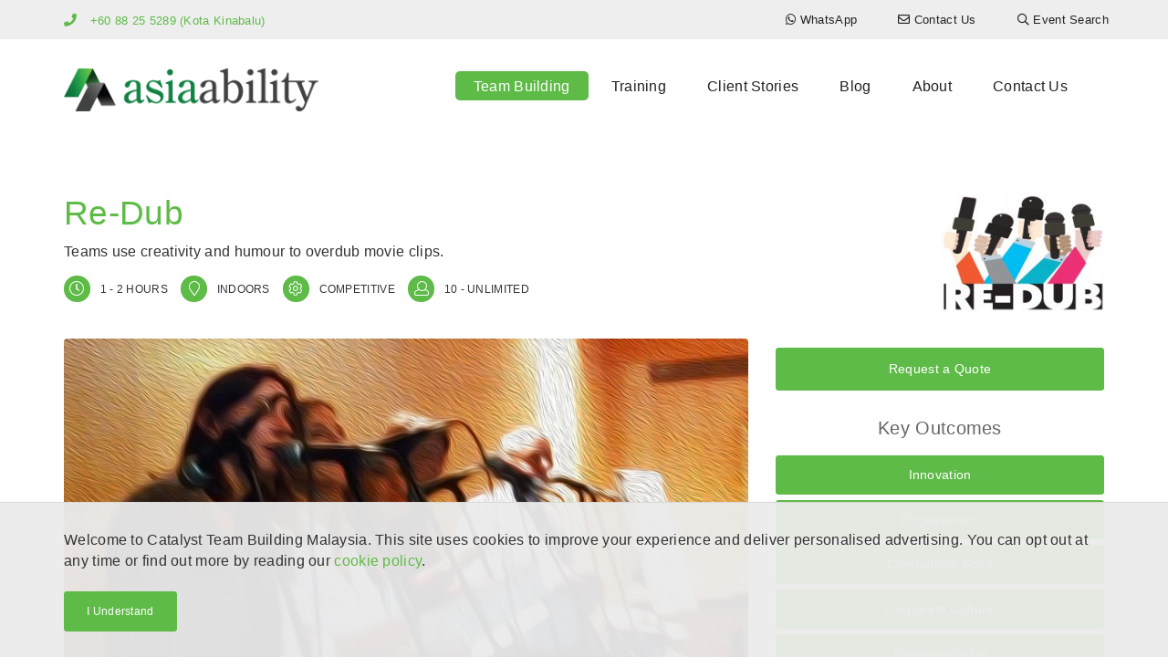

--- FILE ---
content_type: text/html; charset=UTF-8
request_url: https://www.asiaability.com/teambuilding-events/team-building/redub
body_size: 8765
content:

<!DOCTYPE html>
<html lang="en-MY" dir="ltr">
<head>
    <!-- Global Site Tag (gtag.js) - Google Analytics -->
<script async src="https://www.googletagmanager.com/gtag/js?id=G-Z79N33B5XB"></script>
<script>
    window.dataLayer = window.dataLayer || [];
    function gtag(){dataLayer.push(arguments);}
    gtag('js', new Date());

    gtag('config', 'G-Z79N33B5XB');
</script>


    <meta charset="UTF-8">
    <meta http-equiv="X-UA-Compatible" content="IE=edge">
    <meta name="viewport" content="width=device-width, initial-scale=1">
    <link href="/favicon.ico" rel="icon" type="image/x-icon" />
    <meta name="csrf-param" content="_csrf-catalyst-cms">
<meta name="csrf-token" content="bqOZpTNJuemrRhE1o8rsNg5kSsQd4so5ZClMDDq5q7E65cHVZALOjd8xfGX2m7l9YRZ59nPVpXgQbQ9WdIzZ9w==">
    <title>Re-Dub Team Building Activity - Asia Ability </title>
    <meta name="description" content="Re-dub is a creative team building activity.  Team use creative expression and humour to overdub movie clips with key messages and ideas.">
<meta name="twitter:card" content="summary-card-with-large-image">
<meta name="twitter:site" content="">
<meta name="twitter:title" content="Re-Dub">
<meta name="twitter:description" content="Re-dub is a creative team building activity.  Team use creative expression and humour to overdub movie clips with key messages and ideas.">
<meta name="twitter:image" content="https://cms-data.nyc3.cdn.digitaloceanspaces.com/8fcfb52b9a02caca5fbdad9421416f12bbfad19e1a88a573099e4bc826f2de8c.jpg">
<meta property="og:title" content="Re-Dub">
<meta property="og:type" content="website">
<meta property="og:url" content="https://www.asiaability.com/teambuilding-events/team-building/redub">
<meta property="og:image" content="https://cms-data.nyc3.cdn.digitaloceanspaces.com/8fcfb52b9a02caca5fbdad9421416f12bbfad19e1a88a573099e4bc826f2de8c.jpg">
<meta property="og:description" content="Re-dub is a creative team building activity.  Team use creative expression and humour to overdub movie clips with key messages and ideas.">
<meta property="og:site_name" content="Asia Ability ">
<link href="https://www.asiaability.com/teambuilding-events/team-building/redub" rel="canonical">
<link href="/css/all-dd8761e97f63ae432a47c70f2f947bc4.css" rel="stylesheet">
<link href="/assets/4d5ee677/css/lightbox.css" rel="stylesheet">            <style>
            /* Replace RED #d91e29 with AA Green #5EBB47 was going to be their contrast colour Grey: #5A5C5C but they want more green*/

.color-catalyst-red,
a,
a:hover,
a:focus,
a:active,
.cg-site-footer a:not(.btn):hover,
.cg-site-footer a:not(.fab):hover,
.widget-program-finder .cg-card:hover .cg-card__caption .cg-clamped-title,
.widget-program-index .cg-card:hover .cg-card__caption .cg-clamped-title,
.widget-program-related-programs .cg-card:hover .cg-card__caption .cg-clamped-title,
.widget-program-single-related .cg-card:hover .cg-card__caption .cg-clamped-title,
.rollover-root:hover a.color-catalyst-red, a.color-catalyst-red:hover, a.color-catalyst-red:focus {
	color: #5EBB47;
}

.bg-catalyst-red,
.btn-catalyst-red,
.btn-catalyst-red:hover {
	background-color: #5EBB47;
}

.nav .open > a,
.nav .open > a:hover,
.nav .open > a:focus,
.btn-catalyst-red,
.btn-catalyst-red:hover {
	border-color: #5EBB47;
}

.navbar-nav > li > a.active, .navbar-nav > li > a:focus, .cg-fake-bg.catalyst-red:before, .cg-round-icon.catalyst-red {
	background: #5EBB47;
}

.cg-round-image.tiny.catalyst-red, .cg-round-image.small.catalyst-red,
.cg-round-image.medium.catalyst-red, .cg-round-image.large.catalyst-red,
.rollover-root:hover .cg-round-image.tiny.catalyst-red, .rollover-root:hover .cg-round-image.small.catalyst-red,
.rollover-root:hover .cg-round-image.medium.catalyst-red, .rollover-root:hover .cg-round-image.large.catalyst-red {
	box-shadow: 0 0 0 6px #5EBB47 !important;
}


/* Replace BLUE with AA Green #5EBB47 */

.bg-cg-blue,
.bg-mid-blue, 
.btn-catalyst-blue,
.btn-catalyst-blue:hover {
	background-color: #5EBB47;
}

.cg-fake-bg.cg-blue:before, 
.cg-round-icon.cg-blue,
.widget-social-social-share .social-share a,
.btn-default, 
.btn-default:hover,
.btn-default:focus,
.btn-default:active,
.social-buttons .cg-unstyled-list a:hover,
.social-buttons .cg-unstyled-list a:focus,
.cg-fake-bg.mid-blue:before, 
.cg-round-icon.mid-blue, 
.widget-program-finder__clear-filters-button, 
.widget-program-finder__applied-filters-button, 
.widget-social-social-share .social-share a:hover, 
.widget-social-social-share .social-share a:focus {
	background: #5EBB47 !important;
}

.color-cg-blue,
.color-mid-blue, 
.rollover-root:hover a.color-white, a.color-white:hover, a.color-white:focus, 
.rollover-root:hover a.color-white-smoke, a.color-white-smoke:hover, a.color-white-smoke:focus, 
.rollover-root:hover a.color-mid-grey, a.color-mid-grey:hover, a.color-mid-grey:focus, 
.rollover-root:hover a.color-dk-grey, a.color-dk-grey:hover, a.color-dk-grey:focus,
.testimonial .content:before, .testimonial .content:after,
.widget-program-testimonial__content:after, 
.widget-program-testimonial__content:before, 
.widget-tag-index .cg-card:hover .cg-card__caption .cg-clamped-title, 
input[type="radio"]:checked + span:before,
input[type="checkbox"]:checked + span:before, 
.cg-site-footer__contact-us .cg-unstyled-list .fa, 
.widget-article-featured .post-meta span.color-mid-blue a, 
.widget-article-index .post-meta span.color-mid-blue a, 
.widget-article-index .post-meta a:nth-child(2)  {
	color: #5EBB47;
}

.btn-catalyst-blue, .btn-catalyst-blue:hover {
	border-color: #5EBB47;
}

.btn-default, 
.btn-default:hover,
.btn-default:focus,
.btn-default:active {
	border: 1px solid #5EBB47;
}

.cg-round-image.tiny.cg-blue, .cg-round-image.small.cg-blue,
.cg-round-image.medium.cg-blue, .cg-round-image.large.cg-blue,
.rollover-root:hover .cg-round-image.tiny.cg-blue, .rollover-root:hover .cg-round-image.small.cg-blue,
.rollover-root:hover .cg-round-image.medium.cg-blue, .rollover-root:hover .cg-round-image.large.cg-blue, 
.cg-round-image.tiny.mid-blue, .cg-round-image.small.mid-blue, 
.cg-round-image.medium.mid-blue, .cg-round-image.large.mid-blue, 
.rollover-root:hover .cg-round-image.tiny.mid-blue, .rollover-root:hover .cg-round-image.small.mid-blue, 
.rollover-root:hover .cg-round-image.medium.mid-blue, .rollover-root:hover .cg-round-image.large.mid-blue {
	box-shadow: 0 0 0 6px #5EBB47 !important;
}

/* Custom Logo */

.navbar-header .widget-page-logo__image img {
	max-width: 280px;
}        </style>
        <!-- Google tag (gtag.js) -->
<script async src="https://www.googletagmanager.com/gtag/js?id=G-Z79N33B5XB"></script>
<script>
  window.dataLayer = window.dataLayer || [];
  function gtag(){dataLayer.push(arguments);}
  gtag('js', new Date());

  gtag('config', 'G-Z79N33B5XB');
</script></head>

<body>
        
    <header>
    <nav class="top-navigation navbar-fixed-top">
        <div class="container">
            <div class="row">
                
                                               <p class="primary-phone navbar-text color-catalyst-red">
                                                    <i class="fa fa-phone"></i>
                            <a href="tel:+60 88 25 5289 (Kota Kinabalu)">+60 88 25 5289 (Kota Kinabalu)</a>
                                            </p>
                                
<ul class="nav navbar-nav navbar-right navigation-menu">
    <li class=""><a href="/whatsapp"><i class="fab fa-whatsapp"></i> <span class="hidden-xs">WhatsApp</span></a></li><li class=""><a href="/contact-us"><i class="far fa-envelope"></i> <span class="hidden-xs">Contact Us</span></a></li><li class=""><a href="/teambuilding-events/event-finder"><i class="far fa-search"></i> <span class="hidden-xs">Event Search</span></a></li></ul>

                       </div>
        </div>
    </nav>

    <nav class="navbar main-navigation">
        <div class="container">
            <div class="navbar-header">
                <button type="button" class="navbar-toggle collapsed" data-toggle="collapse" data-target="#navbar" aria-expanded="false" aria-controls="navbar">
                    <span class="sr-only">Toggle navigation</span>
                    <span class="icon-bar"></span>
                    <span class="icon-bar"></span>
                    <span class="icon-bar"></span>
                </button>
                <a class="navbar-brand" href="/">
<div class="widget-page-logo__container vertically-aligned inline">
            <div class="widget-page-logo__image">
            <img src="https://cms-data.nyc3.digitaloceanspaces.com/9fa3ec4bcd76a3136adf93f03c2ddb3ca1438aa95b58983a8e2bb517a940c51c.png" alt="">
        </div>
    </div>


</a>
            </div>
            <div id="navbar" class="navbar-collapse collapse menu">
                
<ul class="nav navbar-nav">
    <li class=""><a class="active" href="/teambuilding-events">Team Building</a></li><li class=""><a href="/training">Training</a></li><li class=""><a href="/clients">Client Stories</a></li><li class=""><a href="/articles">Blog</a></li><li class=""><a href="/about-us">About</a></li><li class=""><a href="/contact-us">Contact Us</a></li></ul>

                       </div>
        </div>
    </nav>

</header>
    <section><div class="container"><div id="" class="widget-program-view"><div class="widget-program-view__header">
    <h1 class="color-catalyst-red">Re-Dub</h1>
    <p>Teams use creativity and humour to overdub movie clips.</p>
    <div class="widget-program-view__logo">
        <img class="img-responsive" src="https://cms-data.nyc3.cdn.digitaloceanspaces.com/bd2f27b934e00c5ccb998848c1e98abde5a1e64721663fd71d2423b13fb0e919-thumb.jpg" alt="redub logo">    </div>
    <div>
        <div class="cg-program-meta">
            <i class="cg-program-meta__icon cg-round-icon cg-blue far fa-clock" aria-hidden="true" aria-label="clock icon"></i>
            <span class="cg-program-meta__label color-dk-grey">1 - 2 hours</span>
        </div>
        <div class="cg-program-meta">
            <i class="cg-program-meta__icon cg-round-icon cg-blue far fa-map-marker" aria-hidden="true" aria-label="map marker icon"></i>
            <span class="cg-program-meta__label color-dk-grey">Indoors</span>
        </div>
        <div class="cg-program-meta">
            <i class="cg-program-meta__icon cg-round-icon cg-blue far fa-cog" aria-hidden="true" aria-label="cog icon"></i>
            <span class="cg-program-meta__label color-dk-grey">Competitive</span>
        </div>
        <div class="cg-program-meta">
            <i class="cg-program-meta__icon cg-round-icon cg-blue far fa-user" aria-hidden="true" aria-label="participant icon"></i>
            <span class="cg-program-meta__label color-dk-grey">10 - Unlimited</span>
        </div>
    </div>
</div>

<div class="row">
    <div class="col-md-8 col-sm-12">
                    <img class="rounded-corners" src="https://cms-data.nyc3.cdn.digitaloceanspaces.com/8fcfb52b9a02caca5fbdad9421416f12bbfad19e1a88a573099e4bc826f2de8c-gallery.jpg" alt="redub 	creative team building activity">            </div>
    <div class="col-md-4 col-sm-12">
        <div class="widget-program-view__program-breakdown">
            <div class="text-center">
                                    <a class="btn btn-catalyst-red btn-sm" href="#contact-form">Request a Quote</a>
                            </div>
                        <h3 class="color-mid-grey text-center">Key Outcomes</h3>
            <div class="widget-program-view__key-outcomes row text-center">
                                    <div class="col-sm-6 col-md-12"><a class="btn btn-catalyst-blue btn-sm" href="/info/innovation">Innovation</a></div>
                                    <div class="col-sm-6 col-md-12"><a class="btn btn-catalyst-blue btn-sm" href="/info/employee-engagement">Engagement</a></div>
                                    <div class="col-sm-6 col-md-12"><a class="btn btn-catalyst-blue btn-sm" href="/info/competitive-spirit">Competitive Spirit</a></div>
                                    <div class="col-sm-6 col-md-12"><a class="btn btn-catalyst-blue btn-sm" href="/info/mission-vision-values">Corporate Culture</a></div>
                                    <div class="col-sm-6 col-md-12"><a class="btn btn-catalyst-blue btn-sm" href="/info/effective-communication">Communication</a></div>
                                    <div class="col-sm-6 col-md-12"><a class="btn btn-catalyst-blue btn-sm" href="/info/rewarding-a-team">Rewarding a Team</a></div>
                            </div>
                    </div>
    </div>
</div>

<div class="row">
    <div class="col-sm-12 col-md-6">
        <h3>About</h3>
        <p><p>Re-Dub presents an extremely flexible format that allows teams to explore company issues in a fun context. Each team begins with a short movie clip. The clips are intentionally eclectic in their style and genre – however they all feature interaction between colourful characters. Most importantly, the original dialogue has been removed from the footage. Given a specific company related topic, the teams are challenged to script and rehearse logical dialogue that follows the action. The event culminates with a live presentation where each team takes their turn in an ‘on air’ booth. Microphones at the ready and the tension mounts as the countdown clock cues each team in. </p></p>
    </div>
    <div class="col-sm-12 col-md-6">
                    <h3>Learning Outcomes</h3>
            <p><p>Timing and co-ordination are key to perfect synchronisation. Re-Dub is a powerful team building event to explore messaging about communication, values and customer service. Strong leadership is required to complete the challenge to deadline. Role allocation, communication and bold decision making are critical to the success of the event. </p></p>
                    </div>
</div></div></div></section><section id="" class="no-pad"><div class="container"><div id="" class="cg-fake-bg white-smoke add-border widget-program-image-gallery">
<div id="image-gallery-carousel" class="carousel slide carousel-fade image-gallery" data-ride="carousel">
    <div class="carousel-inner text-center" role="listbox">
        <div class="item active">
            <div class="row">
                                    <div class="col-md-4"><a href="https://cms-data.nyc3.cdn.digitaloceanspaces.com/35bbaac620b1720940b1d1de5b1266cad35094461af26410009c694331d43e64-gallery.jpg" data-lightbox="gallery" data-title="creative team building activity" data-alt="creative team building activity"><img alt="creative team building activity" src="https://cms-data.nyc3.cdn.digitaloceanspaces.com/35bbaac620b1720940b1d1de5b1266cad35094461af26410009c694331d43e64-gallery-thumb.jpg" class="rounded-corners" /></a></div>
                                    <div class="col-md-4"><a href="https://cms-data.nyc3.cdn.digitaloceanspaces.com/ac902fb5fa06aa85e0c4a4c1040544772d5838b3d3e5812f4226cc00bd9a39dc-gallery.jpg" data-lightbox="gallery" data-title="creative team building activity" data-alt="creative team building activity"><img alt="creative team building activity" src="https://cms-data.nyc3.cdn.digitaloceanspaces.com/ac902fb5fa06aa85e0c4a4c1040544772d5838b3d3e5812f4226cc00bd9a39dc-gallery-thumb.jpg" class="rounded-corners" /></a></div>
                                    <div class="col-md-4"><a href="https://cms-data.nyc3.cdn.digitaloceanspaces.com/bbea1debef715a73319dcaf57db4d7957264cb4e0863234578961218f2580083-gallery.jpg" data-lightbox="gallery" data-title="creative team building activity" data-alt="creative team building activity"><img alt="creative team building activity" src="https://cms-data.nyc3.cdn.digitaloceanspaces.com/bbea1debef715a73319dcaf57db4d7957264cb4e0863234578961218f2580083-gallery-thumb.jpg" class="rounded-corners" /></a></div>
                            </div>
        </div>
                    <div class="item">
                <div class="row">
                                            <div class="col-md-4 hidden-xs hidden-sm"><a href="https://cms-data.nyc3.cdn.digitaloceanspaces.com/1286946a582436a2aee561ddf4155ddd279f0d6e0f03a37467839bd81307b588-gallery.jpg" data-lightbox="gallery" data-title="creative team building activity" data-alt="creative team building activity"><img alt="creative team building activity" src="https://cms-data.nyc3.cdn.digitaloceanspaces.com/1286946a582436a2aee561ddf4155ddd279f0d6e0f03a37467839bd81307b588-gallery-thumb.jpg" class="rounded-corners" /></a></div>
                                            <div class="col-md-4 hidden-xs hidden-sm"><a href="https://cms-data.nyc3.cdn.digitaloceanspaces.com/45b6409295c91a90df5ae39424a90bdef9dad49f5507ae9dde960f5fe688d2ba-gallery.jpg" data-lightbox="gallery" data-title="creative team building activity" data-alt="creative team building activity"><img alt="creative team building activity" src="https://cms-data.nyc3.cdn.digitaloceanspaces.com/45b6409295c91a90df5ae39424a90bdef9dad49f5507ae9dde960f5fe688d2ba-gallery-thumb.jpg" class="rounded-corners" /></a></div>
                                            <div class="col-md-4 hidden-xs hidden-sm"><a href="https://cms-data.nyc3.cdn.digitaloceanspaces.com/c547a23724f6ee63d61bd5b28186d9db1e1e16c0af9aca936741c31f77ad6c4c-gallery.jpg" data-lightbox="gallery" data-title="creative team building activity" data-alt="creative team building activity"><img alt="creative team building activity" src="https://cms-data.nyc3.cdn.digitaloceanspaces.com/c547a23724f6ee63d61bd5b28186d9db1e1e16c0af9aca936741c31f77ad6c4c-gallery-thumb.jpg" class="rounded-corners" /></a></div>
                                    </div>
            </div>
                    <div class="item">
                <div class="row">
                                            <div class="col-md-4 hidden-xs hidden-sm"><a href="https://cms-data.nyc3.cdn.digitaloceanspaces.com/e7556823f911ff8c28fb0f2f7385d3559dc4763854cbc8f736cd278d6ead459d-gallery.jpg" data-lightbox="gallery" data-title="creative team building activity" data-alt="creative team building activity"><img alt="creative team building activity" src="https://cms-data.nyc3.cdn.digitaloceanspaces.com/e7556823f911ff8c28fb0f2f7385d3559dc4763854cbc8f736cd278d6ead459d-gallery-thumb.jpg" class="rounded-corners" /></a></div>
                                            <div class="col-md-4 hidden-xs hidden-sm"><a href="https://cms-data.nyc3.cdn.digitaloceanspaces.com/e5de09ecf5b15f4962f536a23e2f18231a81469b4a1e45258c8fce89183a41a0-gallery.jpg" data-lightbox="gallery" data-title="creative team building activity" data-alt="creative team building activity"><img alt="creative team building activity" src="https://cms-data.nyc3.cdn.digitaloceanspaces.com/e5de09ecf5b15f4962f536a23e2f18231a81469b4a1e45258c8fce89183a41a0-gallery-thumb.jpg" class="rounded-corners" /></a></div>
                                            <div class="col-md-4 hidden-xs hidden-sm"><a href="https://cms-data.nyc3.cdn.digitaloceanspaces.com/2cbb5c7506f711aa9fee885c5ff18fca10dd8ccc5fde989ba4240cf2b868aa4c-gallery.jpg" data-lightbox="gallery" data-title="redub creative team building activity" data-alt="redub creative team building activity"><img alt="redub creative team building activity" src="https://cms-data.nyc3.cdn.digitaloceanspaces.com/2cbb5c7506f711aa9fee885c5ff18fca10dd8ccc5fde989ba4240cf2b868aa4c-gallery-thumb.jpg" class="rounded-corners" /></a></div>
                                    </div>
            </div>
                    <div class="item">
                <div class="row">
                                            <div class="col-md-4 hidden-xs hidden-sm"><a href="https://cms-data.nyc3.cdn.digitaloceanspaces.com/6b4e9a0d5dd68014309d8e0c1a536b5d168d63a2a443afab99e65b3a76c0ffdf-gallery.jpg" data-lightbox="gallery" data-title="creative team building activity" data-alt="creative team building activity"><img alt="creative team building activity" src="https://cms-data.nyc3.cdn.digitaloceanspaces.com/6b4e9a0d5dd68014309d8e0c1a536b5d168d63a2a443afab99e65b3a76c0ffdf-gallery-thumb.jpg" class="rounded-corners" /></a></div>
                                            <div class="col-md-4 hidden-xs hidden-sm"><a href="https://cms-data.nyc3.cdn.digitaloceanspaces.com/ac902fb5fa06aa85e0c4a4c1040544772d5838b3d3e5812f4226cc00bd9a39dc-gallery.jpg" data-lightbox="gallery" data-title="creative team building activity" data-alt="creative team building activity"><img alt="creative team building activity" src="https://cms-data.nyc3.cdn.digitaloceanspaces.com/ac902fb5fa06aa85e0c4a4c1040544772d5838b3d3e5812f4226cc00bd9a39dc-gallery-thumb.jpg" class="rounded-corners" /></a></div>
                                            <div class="col-md-4 hidden-xs hidden-sm"><a href="https://cms-data.nyc3.cdn.digitaloceanspaces.com/2cbb5c7506f711aa9fee885c5ff18fca10dd8ccc5fde989ba4240cf2b868aa4c-gallery.jpg" data-lightbox="gallery" data-title="redub creative team building activity" data-alt="redub creative team building activity"><img alt="redub creative team building activity" src="https://cms-data.nyc3.cdn.digitaloceanspaces.com/2cbb5c7506f711aa9fee885c5ff18fca10dd8ccc5fde989ba4240cf2b868aa4c-gallery-thumb.jpg" class="rounded-corners" /></a></div>
                                    </div>
            </div>
            </div>
</div></div></div></section><section id="" class="no-pad"><div class="container"><div class="row"><div id="" class="col-md-7"><div id="" class="widget-program-testimonial"><h3 id="" class="">Related Testimonial</h3><blockquote class="widget-program-testimonial__container">
    <p class="widget-program-testimonial__content color-dk-grey">We used Re-Dub to kick off one of our leader´s seminar. We got little cartoon clips and we created new scenarios based on real management situations. Results were cool and humorous and people were surprised: "Is that really my voice?". The game is pleasantly intense, roles have to be divided very quickly - no time for deliberation!</p>
            <footer class="widget-program-testimonial__footer">
        <cite>
                    <div class="widget-program-testimonial__source color-vibrant-blue">Estonian Energy</div>
                            <strong class="widget-program-testimonial__client color-dk-grey">Jannika Lill </strong>
                </cite>
    </footer>
    </blockquote>
</div></div><div id="" class="col-md-5"></div></div></div></section><section id="" class="no-pad"><div class="container"><div class="row"><div id="" class="col-md-12"><div id="" class="widget-program-index"><h2 id="" class="">Something Else?</h2>
<div id="w0" class="list-view"><div class="row"><div class="col-md-4 col-sm-6" data-key="154a137a-d3b5-11e2-944c-52540079a862">
<a href="/teambuilding-events/team-building/beatswork">

<div class="cg-card rollover-root">
    <div class="cg-card__image-outer">
        <div class="cg-card__image-inner">
            
                <div class="cg-card__image" style="background-image: url('https://cms-data.nyc3.cdn.digitaloceanspaces.com/7f1cb369a860e49d4e5dfa54ad3503c469ee8ff3702e4f70f65c61654d1b389c-gallery-thumb.jpg');">
                                        <img src="https://cms-data.nyc3.cdn.digitaloceanspaces.com/7f1cb369a860e49d4e5dfa54ad3503c469ee8ff3702e4f70f65c61654d1b389c-gallery-thumb.jpg" alt="physically distanced music team activity">                </div>

        </div>
        <div class="cg-card__logo">
                <img src="https://cms-data.nyc3.cdn.digitaloceanspaces.com/9ceb37c654a7ca2e41a74a6ce5b1fb4b991e03d15b0287fb9538c3151eebfb90-thumb.jpg" alt="Beatswork Logo">        </div>
    </div>
    <div class="cg-card__caption">
        <div class="cg-card__caption-inner title-2-desc-3">
            <h3>
                <p class="cg-clamped-title clamp-2" href="/teambuilding-events/team-building/beatswork">BeatsWork</p>
            </h3>
            <p class="cg-clamped clamp-3">Transform your team into a percussion band with the infectious rhythms of samba.</p>
        </div>
    </div>
</div>

</a>
</div>
<div class="col-md-4 col-sm-6" data-key="c960e2bd-3887-11ec-b24b-baee1ffe7ffd">
<a href="/teambuilding-events/team-building/squad-game">

<div class="cg-card rollover-root">
    <div class="cg-card__image-outer">
        <div class="cg-card__image-inner">
            
                <div class="cg-card__image" style="background-image: url('https://cms-data.nyc3.cdn.digitaloceanspaces.com/288a38e8e57a03db71bde763fc1c41eea70828453c64cfb5c9cbf4f0f0eee3d1-gallery-thumb.jpg');">
                                        <img src="https://cms-data.nyc3.cdn.digitaloceanspaces.com/288a38e8e57a03db71bde763fc1c41eea70828453c64cfb5c9cbf4f0f0eee3d1-gallery-thumb.jpg" alt="squad game ">                </div>

        </div>
        <div class="cg-card__logo">
                <img src="https://cms-data.nyc3.cdn.digitaloceanspaces.com/ad2c850e2b1719fd9258ecb8f5b840684ed464d9e0312b62572164671e8eca9c-thumb.jpg" alt="squad game logo">        </div>
    </div>
    <div class="cg-card__caption">
        <div class="cg-card__caption-inner title-2-desc-3">
            <h3>
                <p class="cg-clamped-title clamp-2" href="/teambuilding-events/team-building/squad-game">Squad Game</p>
            </h3>
            <p class="cg-clamped clamp-3">Squad Game is a series of exciting challenges that explore individual responsibility and contribution in high performing teams.</p>
        </div>
    </div>
</div>

</a>
</div>
<div class="col-md-4 col-sm-6" data-key="089ba98f-c334-11ea-aa9d-baee1ffe7ffd">
<a href="/teambuilding-events/team-building/drone-control">

<div class="cg-card rollover-root">
    <div class="cg-card__image-outer">
        <div class="cg-card__image-inner">
            
                <div class="cg-card__image" style="background-image: url('https://cms-data.nyc3.cdn.digitaloceanspaces.com/aaadf9ce16f9c5266e2c6da2c0ff23346177d78ffaad0ccd5edc71f2496d88ab-gallery-thumb.jpg');">
                                        <img src="https://cms-data.nyc3.cdn.digitaloceanspaces.com/aaadf9ce16f9c5266e2c6da2c0ff23346177d78ffaad0ccd5edc71f2496d88ab-gallery-thumb.jpg" alt="drone control active tech team building">                </div>

        </div>
        <div class="cg-card__logo">
                <img src="https://cms-data.nyc3.cdn.digitaloceanspaces.com/1d5d71b5e9e7dcd2a1de55bb9998303c39492d2587254bb10c2f7d7a5b6d2570-thumb.jpg" alt="Drone Control Logo">        </div>
    </div>
    <div class="cg-card__caption">
        <div class="cg-card__caption-inner title-2-desc-3">
            <h3>
                <p class="cg-clamped-title clamp-2" href="/teambuilding-events/team-building/drone-control">Drone Control</p>
            </h3>
            <p class="cg-clamped clamp-3">Teams fly a drone through a slalom of man-made obstacles perfecting their choreographed moves together to become the winning team!</p>
        </div>
    </div>
</div>

</a>
</div></div>
</div></div></div></div></div></section><section id="contact-form" class="bg-catalyst-red" style="background-image: url(&quot;https://cms-data.nyc3.cdn.digitaloceanspaces.com/ed8852dd9544484cb272250136a2bf03ded524d939388bd7115e90d6acba6742.png&quot;)"><div class="container"><div id="" class="color-white widget-contact-form"><h3 id="" class="color-white">Contact Us</h3>
<div class="contact-form">
    <form id="w1" action="/teambuilding-events/team-building/redub" method="post">
<input type="hidden" name="_csrf-catalyst-cms" value="bqOZpTNJuemrRhE1o8rsNg5kSsQd4so5ZClMDDq5q7E65cHVZALOjd8xfGX2m7l9YRZ59nPVpXgQbQ9WdIzZ9w==">    <div class="row">
        <div class="col-sm-6"><div class="form-group field-contact-first_name required">
<label class="control-label" for="contact-first_name">First Name</label>
<input type="text" id="contact-first_name" class="form-control" name="Contact[first_name]" maxlength="255" aria-required="true">

<div class="help-block"></div>
</div></div>
        <div class="col-sm-6"><div class="form-group field-contact-last_name required">
<label class="control-label" for="contact-last_name">Last Name</label>
<input type="text" id="contact-last_name" class="form-control" name="Contact[last_name]" maxlength="255" aria-required="true">

<div class="help-block"></div>
</div></div>
    </div>
    <div class="row">
        <div class="col-sm-6"><div class="form-group field-contact-company">
<label class="control-label" for="contact-company">Company</label>
<input type="text" id="contact-company" class="form-control" name="Contact[company]" maxlength="255">

<div class="help-block"></div>
</div></div>
        <div class="col-sm-6"><div class="form-group field-contact-phone required">
<label class="control-label" for="contact-phone">Phone</label>
<input type="text" id="contact-phone" class="form-control" name="Contact[phone]" maxlength="255" title="Please include country code" placeholder="Please include country code" aria-required="true">

<div class="help-block"></div>
</div></div>
    </div>
    <div class="row">
        <div class="col-sm-6"><div class="form-group field-contact-email required">
<label class="control-label" for="contact-email">Email</label>
<input type="text" id="contact-email" class="form-control" name="Contact[email]" maxlength="255" aria-required="true">

<div class="help-block"></div>
</div></div>
                    <div class="col-sm-6"><div class="form-group field-contact-subject required">
<label class="control-label" for="contact-subject">Subject</label>
<input type="text" id="contact-subject" class="form-control" name="Contact[subject]" value="Enquiry in regards to Re-Dub" maxlength="255" aria-required="true">

<div class="help-block"></div>
</div></div>
            </div>
    <div class="row">
        <div class="col-sm-12"><div class="form-group field-contact-message required">
<label class="control-label" for="contact-message">Message</label>
<textarea id="contact-message" class="form-control" name="Contact[message]" placeholder="" aria-required="true"></textarea>

<div class="help-block"></div>
</div></div>
    </div>

    
    <button type="submit" class="btn btn-catalyst-red btn-flat teambuilding-program-contact-form">Send</button>
    </form></div></div></div></section>
    <footer class="cg-site-footer">
    <div class="container">
        <div class="xs-block-grid-1 sm-block-grid-2 md-block-grid-3">
            <div>
                <div class="text-center">
                    <div class="cg-site-footer__partner-logo">
                        <img src="https://cms-data.nyc3.digitaloceanspaces.com/edb98a8c726802aed41410c850b6bb3b5fbd5080c68b5a34d7cb090ec141c590.png" alt="Asia Ability">                    </div>
                    <div class="cg-site-footer__partner-license">
                        <p>Asia Ability has exclusive rights as the licensed partner of Catalyst Global Limited in Singapore, Malaysia and Thailand.</p>                    </div>
                    <div class="cg-site-footer__license-logo">
                        <a class="cg-fluid-img-link-wrapper" href="https://www.catalystglobal.com"><img
                                    src="/images/catalyst-exclusive-licensee.png" alt="Catalyst Global Exclusive Licensee"></a>
                    </div>
                </div>
            </div>
            <div>
                <div class="cg-site-footer__tag-lists">
                    <h6><br></h6><h6>Asia Ability Offices</h6><h6>Asia Ability Sdn Bhd   Co. No 199601020996 (393348-A)-A</h6><p><strong>Kota Kinabalu</strong>
</p><p>B1315, Level 13, Wisma Merdeka Phase 2, 88000 Kota Kinabalu, Sabah, Malaysia.
</p><p><strong>Kuala Lumpur</strong>
</p><p>52, Jalan 21/18, Seksyen 21, 46300 Petaling Jaya, Selangor, Malaysia
</p><p><strong>Singapore</strong>
</p><p>One Raffles Place Tower 2, Level 20, Singapore 048616
</p><p><strong>Thailand Office</strong>
</p><p>16A, Sathorn Thani 1, Building Sathorn Road, Silom Bangkok, 10500, Thailand
</p><p><strong>Vietnam</strong>
</p><p>Level 16, Gemadept Tower, 6 Le Thanh Toh Street, Ben Nghe Ward, District 1 Ho Chi Minh City, Vietnam</p>                </div>
            </div>
                        <div>
                <div class="cg-site-footer__contact-us">
                    
                    <h6 class="heading7">Get in Touch</h6>
                                            <ul class="cg-unstyled-list">
                                                                                                                                    <li class="vertically-aligned">
                                        <i class="fa fa-envelope" aria-hidden="true"></i>
                                                                                    <a href="/cdn-cgi/l/email-protection#523321391233213b3333303b3e3b262b7c313d3f"><span class="__cf_email__" data-cfemail="f091839bb0918399919192999c998489de939f9d">[email&#160;protected]</span></a>
                                                                            </li>
                                                                                                                                                                    <li class="vertically-aligned">
                                        <i class="fa fa-phone" aria-hidden="true"></i>
                                                                                    <a href="tel:+60 88 25 5289 (Kota Kinabalu)">+60 88 25 5289 (Kota Kinabalu)</a>
                                                                            </li>
                                                                                                                                                                    <li class="vertically-aligned">
                                        <i class="fa fa-map-marker" aria-hidden="true"></i>
                                                                                    <div class="address">T: +60 3 7865 7506 (Kuala Lumpur)</br>

T: +65 6808 5819 (Singapore)</br>

T: +66 2696 9637 (Thailand)</br>

F: +60 88 25 8289</br></div>
                                                                            </li>
                                                                                                                                                                    <li class="vertically-aligned">
                                        <i class="" aria-hidden="true"></i>
                                                                                    <a class="whatsapp-button"
                                                href="https://wa.me/60148657153">
                                                <i class="fab fa-whatsapp" aria-hidden="true"></i>
                                                <span>Chat on WhatsApp</span>
                                            </a>
                                                                            </li>
                                                                                    </ul>
                                        <a class="btn btn-block btn-lg btn-catalyst-red"
                       href="/contact-us">Get in Touch</a>
                </div>
                
<div class="social-buttons pad-less no-pad-bottom">
    <ul class="cg-unstyled-list">
                                    <li>
                    <a class="cg-round-icon cg-blue fab fa-facebook-f" href="https://www.facebook.com/asiaabilitycreativeteambuilding?ref=hl"
                       title="Find us on Facebook" arial-hidden="true" aria-label="Find us on Facebook"
                       target="_blank"></a>
                </li>
                                                <li>
                    <a class="cg-round-icon cg-blue fab fa-instagram" href="https://www.instagram.com/asiaability/"
                       title="Follow us on Instagram" arial-hidden="true" aria-label="Follow us on Instagram"
                       target="_blank"></a>
                </li>
                                                <li>
                    <a class="cg-round-icon cg-blue fab fa-linkedin-in" href="https://www.linkedin.com/company/asia-ability-creative-teambuilding"
                       title="Find us on Linkedin" arial-hidden="true" aria-label="Find us on Linkedin"
                       target="_blank"></a>
                </li>
                                                <li>
                    <a class="cg-round-icon cg-blue fab fa-twitter" href="https://twitter.com/asiaability"
                       title="Follow us on Twitter" arial-hidden="true" aria-label="Follow us on Twitter"
                       target="_blank"></a>
                </li>
                                                <li>
                    <a class="cg-round-icon cg-blue fab fa-vimeo-v" href="https://vimeo.com/catalystglobal"
                       title="Watch us on Vimeo" arial-hidden="true" aria-label="Watch us on Vimeo"
                       target="_blank"></a>
                </li>
                                                                                        <li>
                    <a class="cg-round-icon cg-blue fab fa-youtube" href="https://www.youtube.com/user/AsiaAbility"
                       title="Watch us on Youtube" arial-hidden="true" aria-label="Watch us on Youtube"
                       target="_blank"></a>
                </li>
                        </ul>
</div>            </div>

        </div>
        <div class="cg-site-footer__bottom">
            <div class="row">
                <div class="col-sm-6">
                    <div class="vertically-aligned inline">
                        <div class="cg-site-footer__logo-bottom">
                            <img src="/images/logo-footer.png">
                        </div>
                        <div class="cg-site-footer__copyright">
                            <h6>Catalyst Global</h6>
                            <p>Copyright © 2026 Catalyst Limited</p>
                        </div>
                    </div>
                </div>
                <div class="col-sm-6">
                    <div class="cg-site-footer__menu-bottom vertically-aligned">
                        <ul class="cg-unstyled-list">
                                                            <li>
                                    <a href="/cookie-policy">Cookie Policy</a>
                                </li>
                                                            <li>
                                    <a href="/privacy-policy">Privacy Policy</a>
                                </li>
                                                            <li>
                                    <a href="/terms-use">Terms of Use</a>
                                </li>
                                                    </ul>
                    </div>
                </div>
            </div>
        </div>
</footer>

    
<div class="cg-cookie-policy-disclaimer">
    <div class="container">
        <div class="cg-cookie-policy-disclaimer__inner">
            <p>Welcome to Catalyst Team Building Malaysia. This site uses cookies to improve your experience and deliver personalised advertising. You can opt out at any time or find out more by reading our <a href="/cookie-policy" target="_blank">cookie policy</a>.</p>            <div class="text-left">
                <a class="cg-cookie-policy-disclaimer__accept-btn btn btn-sm btn-catalyst-red">I Understand</a>
            </div>
        </div>

    </div>
</div>


    <script data-cfasync="false" src="/cdn-cgi/scripts/5c5dd728/cloudflare-static/email-decode.min.js"></script><script src="/js/all-270c821d17fdbc81dd96328524deea56.js"></script>
<script src="/assets/4d5ee677/js/lightbox.min.js"></script>
<script src="/assets/c1b7ed/yii.validation.js"></script>
<script src="/assets/c1b7ed/yii.activeForm.js"></script>
<script>jQuery(function ($) {
jQuery('#w1').yiiActiveForm([{"id":"contact-first_name","name":"first_name","container":".field-contact-first_name","input":"#contact-first_name","validate":function (attribute, value, messages, deferred, $form) {yii.validation.required(value, messages, {"message":"First Name cannot be blank."});yii.validation.string(value, messages, {"message":"First Name must be a string.","max":255,"tooLong":"First Name should contain at most 255 characters.","skipOnEmpty":1});}},{"id":"contact-last_name","name":"last_name","container":".field-contact-last_name","input":"#contact-last_name","validate":function (attribute, value, messages, deferred, $form) {yii.validation.required(value, messages, {"message":"Last Name cannot be blank."});yii.validation.string(value, messages, {"message":"Last Name must be a string.","max":255,"tooLong":"Last Name should contain at most 255 characters.","skipOnEmpty":1});}},{"id":"contact-company","name":"company","container":".field-contact-company","input":"#contact-company","validate":function (attribute, value, messages, deferred, $form) {yii.validation.string(value, messages, {"message":"Company must be a string.","max":255,"tooLong":"Company should contain at most 255 characters.","skipOnEmpty":1});}},{"id":"contact-phone","name":"phone","container":".field-contact-phone","input":"#contact-phone","validate":function (attribute, value, messages, deferred, $form) {yii.validation.required(value, messages, {"message":"Phone cannot be blank."});yii.validation.string(value, messages, {"message":"Phone must be a string.","max":255,"tooLong":"Phone should contain at most 255 characters.","skipOnEmpty":1});}},{"id":"contact-email","name":"email","container":".field-contact-email","input":"#contact-email","validate":function (attribute, value, messages, deferred, $form) {yii.validation.required(value, messages, {"message":"Email cannot be blank."});yii.validation.email(value, messages, {"pattern":/^[a-zA-Z0-9!#$%&'*+\/=?^_`{|}~-]+(?:\.[a-zA-Z0-9!#$%&'*+\/=?^_`{|}~-]+)*@(?:[a-zA-Z0-9](?:[a-zA-Z0-9-]*[a-zA-Z0-9])?\.)+[a-zA-Z0-9](?:[a-zA-Z0-9-]*[a-zA-Z0-9])?$/,"fullPattern":/^[^@]*<[a-zA-Z0-9!#$%&'*+\/=?^_`{|}~-]+(?:\.[a-zA-Z0-9!#$%&'*+\/=?^_`{|}~-]+)*@(?:[a-zA-Z0-9](?:[a-zA-Z0-9-]*[a-zA-Z0-9])?\.)+[a-zA-Z0-9](?:[a-zA-Z0-9-]*[a-zA-Z0-9])?>$/,"allowName":false,"message":"Email is not a valid email address.","enableIDN":false,"skipOnEmpty":1});yii.validation.string(value, messages, {"message":"Email must be a string.","max":255,"tooLong":"Email should contain at most 255 characters.","skipOnEmpty":1});}},{"id":"contact-subject","name":"subject","container":".field-contact-subject","input":"#contact-subject","validate":function (attribute, value, messages, deferred, $form) {yii.validation.required(value, messages, {"message":"Subject cannot be blank."});yii.validation.string(value, messages, {"message":"Subject must be a string.","max":255,"tooLong":"Subject should contain at most 255 characters.","skipOnEmpty":1});}},{"id":"contact-message","name":"message","container":".field-contact-message","input":"#contact-message","validate":function (attribute, value, messages, deferred, $form) {yii.validation.required(value, messages, {"message":"Message cannot be blank."});yii.validation.string(value, messages, {"message":"Message must be a string.","skipOnEmpty":1});}}], []);
    var $disclaimer = $('.cg-cookie-policy-disclaimer')
      , isConfirmed
    ;

    try { /* catch exception when in private browser mode */
        isConfirmed = localStorage && localStorage.getItem('cg-cookie-policy-confirmed')
    } catch(err) {}

    $disclaimer.find('.cg-cookie-policy-disclaimer__accept-btn').on('click', function() {
        $disclaimer.removeClass('expanded');
        try { /* catch exception when in private browser mode */
            localStorage && localStorage.setItem('cg-cookie-policy-confirmed', 'true');
        } catch(err) {}
    });

    $disclaimer.on('transitionend', function(e) {
        !$disclaimer.is('.expanded') && $disclaimer.hide();
    });

    'true' !== isConfirmed && $disclaimer.show(function(){ $disclaimer.addClass('expanded') });
});</script>    </body>

</html>


--- FILE ---
content_type: text/css
request_url: https://www.asiaability.com/css/all-dd8761e97f63ae432a47c70f2f947bc4.css
body_size: 38441
content:
/*!
 * Bootstrap v3.4.1 (https://getbootstrap.com/)
 * Copyright 2011-2019 Twitter, Inc.
 * Licensed under MIT (https://github.com/twbs/bootstrap/blob/master/LICENSE)
 */
/*! normalize.css v3.0.3 | MIT License | github.com/necolas/normalize.css */
html{font-family:sans-serif;-ms-text-size-adjust:100%;-webkit-text-size-adjust:100%}body{margin:0}article,aside,details,figcaption,figure,footer,header,hgroup,main,menu,nav,section,summary{display:block}audio,canvas,progress,video{display:inline-block;vertical-align:baseline}audio:not([controls]){display:none;height:0}[hidden],template{display:none}a{background-color:transparent}a:active,a:hover{outline:0}abbr[title]{border-bottom:none;-webkit-text-decoration:underline dotted;-moz-text-decoration:underline dotted;text-decoration:underline dotted}b,strong{font-weight:700}dfn{font-style:italic}h1{font-size:2em;margin:.67em 0}mark{background:#ff0;color:#000}small{font-size:80%}sub,sup{font-size:75%;line-height:0;position:relative;vertical-align:baseline}sup{top:-.5em}sub{bottom:-.25em}img{border:0}svg:not(:root){overflow:hidden}figure{margin:1em 40px}hr{-webkit-box-sizing:content-box;-moz-box-sizing:content-box;box-sizing:content-box;height:0}pre{overflow:auto}code,kbd,pre,samp{font-family:monospace,monospace;font-size:1em}button,input,optgroup,select,textarea{color:inherit;font:inherit;margin:0}button{overflow:visible}button,select{text-transform:none}button,html input[type=button],input[type=reset],input[type=submit]{-webkit-appearance:button;cursor:pointer}button[disabled],html input[disabled]{cursor:default}button::-moz-focus-inner,input::-moz-focus-inner{border:0;padding:0}input{line-height:normal}input[type=checkbox],input[type=radio]{-webkit-box-sizing:border-box;-moz-box-sizing:border-box;box-sizing:border-box;padding:0}input[type=number]::-webkit-inner-spin-button,input[type=number]::-webkit-outer-spin-button{height:auto}input[type=search]{-webkit-appearance:textfield;-webkit-box-sizing:content-box;-moz-box-sizing:content-box;box-sizing:content-box}input[type=search]::-webkit-search-cancel-button,input[type=search]::-webkit-search-decoration{-webkit-appearance:none}fieldset{border:1px solid silver;margin:0 2px;padding:.35em .625em .75em}legend{border:0}textarea{overflow:auto}optgroup{font-weight:700}table{border-collapse:collapse;border-spacing:0}legend,td,th{padding:0}
/*! Source: https://github.com/h5bp/html5-boilerplate/blob/master/src/css/main.css */
@-webkit-keyframes progress-bar-stripes{0%{background-position:40px 0}to{background-position:0 0}}@-o-keyframes progress-bar-stripes{0%{background-position:40px 0}to{background-position:0 0}}@keyframes progress-bar-stripes{0%{background-position:40px 0}to{background-position:0 0}}@keyframes effect{0%{transform:scale(0)}25%{transform:scale(1.3)}75%{transform:scale(1.4)}to{transform:scale(1)}}@media print{*,:after,:before{color:#000!important;text-shadow:none!important;background:0 0!important;-webkit-box-shadow:none!important;box-shadow:none!important}a,a:visited{text-decoration:underline}a[href]:after{content:" ("attr(href)")"}abbr[title]:after{content:" ("attr(title)")"}a[href^="#"]:after,a[href^="javascript:"]:after{content:""}blockquote,pre{border:1px solid #999}thead{display:table-header-group}blockquote,img,pre,tr{page-break-inside:avoid}img{max-width:100%!important}h2,h3,p{orphans:3;widows:3}h2,h3{page-break-after:avoid}.navbar{display:none}.btn>.caret,.dropup>.btn>.caret{border-top-color:#000!important}.label{border:1px solid #000}.table{border-collapse:collapse!important}.table td,.table th{background-color:#fff!important}.table-bordered td,.table-bordered th{border:1px solid #ddd!important}}@font-face{font-family:"Glyphicons Halflings";src:url(../assets/2269bd90/fonts/glyphicons-halflings-regular.eot);src:url(../assets/2269bd90/fonts/glyphicons-halflings-regular.eot?#iefix)format("embedded-opentype"),url(../assets/2269bd90/fonts/glyphicons-halflings-regular.woff2)format("woff2"),url(../assets/2269bd90/fonts/glyphicons-halflings-regular.woff)format("woff"),url(../assets/2269bd90/fonts/glyphicons-halflings-regular.ttf)format("truetype"),url(../assets/2269bd90/fonts/glyphicons-halflings-regular.svg#glyphicons_halflingsregular)format("svg")}.glyphicon{position:relative;top:1px;display:inline-block;font-family:"Glyphicons Halflings";font-style:normal;font-weight:400;line-height:1;-webkit-font-smoothing:antialiased;-moz-osx-font-smoothing:grayscale}.glyphicon-asterisk:before{content:"*"}.glyphicon-plus:before{content:"+"}.glyphicon-eur:before,.glyphicon-euro:before{content:"€"}.glyphicon-minus:before{content:"−"}.glyphicon-cloud:before{content:"☁"}.glyphicon-envelope:before{content:"✉"}.glyphicon-pencil:before{content:"✏"}.glyphicon-glass:before{content:""}.glyphicon-music:before{content:""}.glyphicon-search:before{content:""}.glyphicon-heart:before{content:""}.glyphicon-star:before{content:""}.glyphicon-star-empty:before{content:""}.glyphicon-user:before{content:""}.glyphicon-film:before{content:""}.glyphicon-th-large:before{content:""}.glyphicon-th:before{content:""}.glyphicon-th-list:before{content:""}.glyphicon-ok:before{content:""}.glyphicon-remove:before{content:""}.glyphicon-zoom-in:before{content:""}.glyphicon-zoom-out:before{content:""}.glyphicon-off:before{content:""}.glyphicon-signal:before{content:""}.glyphicon-cog:before{content:""}.glyphicon-trash:before{content:""}.glyphicon-home:before{content:""}.glyphicon-file:before{content:""}.glyphicon-time:before{content:""}.glyphicon-road:before{content:""}.glyphicon-download-alt:before{content:""}.glyphicon-download:before{content:""}.glyphicon-upload:before{content:""}.glyphicon-inbox:before{content:""}.glyphicon-play-circle:before{content:""}.glyphicon-repeat:before{content:""}.glyphicon-refresh:before{content:""}.glyphicon-list-alt:before{content:""}.glyphicon-lock:before{content:""}.glyphicon-flag:before{content:""}.glyphicon-headphones:before{content:""}.glyphicon-volume-off:before{content:""}.glyphicon-volume-down:before{content:""}.glyphicon-volume-up:before{content:""}.glyphicon-qrcode:before{content:""}.glyphicon-barcode:before{content:""}.glyphicon-tag:before{content:""}.glyphicon-tags:before{content:""}.glyphicon-book:before{content:""}.glyphicon-bookmark:before{content:""}.glyphicon-print:before{content:""}.glyphicon-camera:before{content:""}.glyphicon-font:before{content:""}.glyphicon-bold:before{content:""}.glyphicon-italic:before{content:""}.glyphicon-text-height:before{content:""}.glyphicon-text-width:before{content:""}.glyphicon-align-left:before{content:""}.glyphicon-align-center:before{content:""}.glyphicon-align-right:before{content:""}.glyphicon-align-justify:before{content:""}.glyphicon-list:before{content:""}.glyphicon-indent-left:before{content:""}.glyphicon-indent-right:before{content:""}.glyphicon-facetime-video:before{content:""}.glyphicon-picture:before{content:""}.glyphicon-map-marker:before{content:""}.glyphicon-adjust:before{content:""}.glyphicon-tint:before{content:""}.glyphicon-edit:before{content:""}.glyphicon-share:before{content:""}.glyphicon-check:before{content:""}.glyphicon-move:before{content:""}.glyphicon-step-backward:before{content:""}.glyphicon-fast-backward:before{content:""}.glyphicon-backward:before{content:""}.glyphicon-play:before{content:""}.glyphicon-pause:before{content:""}.glyphicon-stop:before{content:""}.glyphicon-forward:before{content:""}.glyphicon-fast-forward:before{content:""}.glyphicon-step-forward:before{content:""}.glyphicon-eject:before{content:""}.glyphicon-chevron-left:before{content:""}.glyphicon-chevron-right:before{content:""}.glyphicon-plus-sign:before{content:""}.glyphicon-minus-sign:before{content:""}.glyphicon-remove-sign:before{content:""}.glyphicon-ok-sign:before{content:""}.glyphicon-question-sign:before{content:""}.glyphicon-info-sign:before{content:""}.glyphicon-screenshot:before{content:""}.glyphicon-remove-circle:before{content:""}.glyphicon-ok-circle:before{content:""}.glyphicon-ban-circle:before{content:""}.glyphicon-arrow-left:before{content:""}.glyphicon-arrow-right:before{content:""}.glyphicon-arrow-up:before{content:""}.glyphicon-arrow-down:before{content:""}.glyphicon-share-alt:before{content:""}.glyphicon-resize-full:before{content:""}.glyphicon-resize-small:before{content:""}.glyphicon-exclamation-sign:before{content:""}.glyphicon-gift:before{content:""}.glyphicon-leaf:before{content:""}.glyphicon-fire:before{content:""}.glyphicon-eye-open:before{content:""}.glyphicon-eye-close:before{content:""}.glyphicon-warning-sign:before{content:""}.glyphicon-plane:before{content:""}.glyphicon-calendar:before{content:""}.glyphicon-random:before{content:""}.glyphicon-comment:before{content:""}.glyphicon-magnet:before{content:""}.glyphicon-chevron-up:before{content:""}.glyphicon-chevron-down:before{content:""}.glyphicon-retweet:before{content:""}.glyphicon-shopping-cart:before{content:""}.glyphicon-folder-close:before{content:""}.glyphicon-folder-open:before{content:""}.glyphicon-resize-vertical:before{content:""}.glyphicon-resize-horizontal:before{content:""}.glyphicon-hdd:before{content:""}.glyphicon-bullhorn:before{content:""}.glyphicon-bell:before{content:""}.glyphicon-certificate:before{content:""}.glyphicon-thumbs-up:before{content:""}.glyphicon-thumbs-down:before{content:""}.glyphicon-hand-right:before{content:""}.glyphicon-hand-left:before{content:""}.glyphicon-hand-up:before{content:""}.glyphicon-hand-down:before{content:""}.glyphicon-circle-arrow-right:before{content:""}.glyphicon-circle-arrow-left:before{content:""}.glyphicon-circle-arrow-up:before{content:""}.glyphicon-circle-arrow-down:before{content:""}.glyphicon-globe:before{content:""}.glyphicon-wrench:before{content:""}.glyphicon-tasks:before{content:""}.glyphicon-filter:before{content:""}.glyphicon-briefcase:before{content:""}.glyphicon-fullscreen:before{content:""}.glyphicon-dashboard:before{content:""}.glyphicon-paperclip:before{content:""}.glyphicon-heart-empty:before{content:""}.glyphicon-link:before{content:""}.glyphicon-phone:before{content:""}.glyphicon-pushpin:before{content:""}.glyphicon-usd:before{content:""}.glyphicon-gbp:before{content:""}.glyphicon-sort:before{content:""}.glyphicon-sort-by-alphabet:before{content:""}.glyphicon-sort-by-alphabet-alt:before{content:""}.glyphicon-sort-by-order:before{content:""}.glyphicon-sort-by-order-alt:before{content:""}.glyphicon-sort-by-attributes:before{content:""}.glyphicon-sort-by-attributes-alt:before{content:""}.glyphicon-unchecked:before{content:""}.glyphicon-expand:before{content:""}.glyphicon-collapse-down:before{content:""}.glyphicon-collapse-up:before{content:""}.glyphicon-log-in:before{content:""}.glyphicon-flash:before{content:""}.glyphicon-log-out:before{content:""}.glyphicon-new-window:before{content:""}.glyphicon-record:before{content:""}.glyphicon-save:before{content:""}.glyphicon-open:before{content:""}.glyphicon-saved:before{content:""}.glyphicon-import:before{content:""}.glyphicon-export:before{content:""}.glyphicon-send:before{content:""}.glyphicon-floppy-disk:before{content:""}.glyphicon-floppy-saved:before{content:""}.glyphicon-floppy-remove:before{content:""}.glyphicon-floppy-save:before{content:""}.glyphicon-floppy-open:before{content:""}.glyphicon-credit-card:before{content:""}.glyphicon-transfer:before{content:""}.glyphicon-cutlery:before{content:""}.glyphicon-header:before{content:""}.glyphicon-compressed:before{content:""}.glyphicon-earphone:before{content:""}.glyphicon-phone-alt:before{content:""}.glyphicon-tower:before{content:""}.glyphicon-stats:before{content:""}.glyphicon-sd-video:before{content:""}.glyphicon-hd-video:before{content:""}.glyphicon-subtitles:before{content:""}.glyphicon-sound-stereo:before{content:""}.glyphicon-sound-dolby:before{content:""}.glyphicon-sound-5-1:before{content:""}.glyphicon-sound-6-1:before{content:""}.glyphicon-sound-7-1:before{content:""}.glyphicon-copyright-mark:before{content:""}.glyphicon-registration-mark:before{content:""}.glyphicon-cloud-download:before{content:""}.glyphicon-cloud-upload:before{content:""}.glyphicon-tree-conifer:before{content:""}.glyphicon-tree-deciduous:before{content:""}.glyphicon-cd:before{content:""}.glyphicon-save-file:before{content:""}.glyphicon-open-file:before{content:""}.glyphicon-level-up:before{content:""}.glyphicon-copy:before{content:""}.glyphicon-paste:before{content:""}.glyphicon-alert:before{content:""}.glyphicon-equalizer:before{content:""}.glyphicon-king:before{content:""}.glyphicon-queen:before{content:""}.glyphicon-pawn:before{content:""}.glyphicon-bishop:before{content:""}.glyphicon-knight:before{content:""}.glyphicon-baby-formula:before{content:""}.glyphicon-tent:before{content:"⛺"}.glyphicon-blackboard:before{content:""}.glyphicon-bed:before{content:""}.glyphicon-apple:before{content:""}.glyphicon-erase:before{content:""}.glyphicon-hourglass:before{content:"⌛"}.glyphicon-lamp:before{content:""}.glyphicon-duplicate:before{content:""}.glyphicon-piggy-bank:before{content:""}.glyphicon-scissors:before{content:""}.glyphicon-bitcoin:before,.glyphicon-btc:before,.glyphicon-xbt:before{content:""}.glyphicon-jpy:before,.glyphicon-yen:before{content:"¥"}.glyphicon-rub:before,.glyphicon-ruble:before{content:"₽"}.glyphicon-scale:before{content:""}.glyphicon-ice-lolly:before{content:""}.glyphicon-ice-lolly-tasted:before{content:""}.glyphicon-education:before{content:""}.glyphicon-option-horizontal:before{content:""}.glyphicon-option-vertical:before{content:""}.glyphicon-menu-hamburger:before{content:""}.glyphicon-modal-window:before{content:""}.glyphicon-oil:before{content:""}.glyphicon-grain:before{content:""}.glyphicon-sunglasses:before{content:""}.glyphicon-text-size:before{content:""}.glyphicon-text-color:before{content:""}.glyphicon-text-background:before{content:""}.glyphicon-object-align-top:before{content:""}.glyphicon-object-align-bottom:before{content:""}.glyphicon-object-align-horizontal:before{content:""}.glyphicon-object-align-left:before{content:""}.glyphicon-object-align-vertical:before{content:""}.glyphicon-object-align-right:before{content:""}.glyphicon-triangle-right:before{content:""}.glyphicon-triangle-left:before{content:""}.glyphicon-triangle-bottom:before{content:""}.glyphicon-triangle-top:before{content:""}.glyphicon-console:before{content:""}.glyphicon-superscript:before{content:""}.glyphicon-subscript:before{content:""}.glyphicon-menu-left:before{content:""}.glyphicon-menu-right:before{content:""}.glyphicon-menu-down:before{content:""}.glyphicon-menu-up:before{content:""}*,:after,:before{-webkit-box-sizing:border-box;-moz-box-sizing:border-box;box-sizing:border-box}html{font-size:10px;-webkit-tap-highlight-color:transparent}body{font-size:14px;line-height:1.42857143;background-color:#fff;font-size:calc(14px + (16 - 14)*(100vw - 320px)/(1200 - 320));padding-top:60px}button,input,select,textarea{font-family:inherit;font-size:inherit;line-height:inherit}a{text-decoration:none;color:#d91e29}a:focus{outline:5px auto -webkit-focus-ring-color;outline-offset:-2px}figure{margin:0}img{vertical-align:middle;width:auto;max-width:100%;height:auto}.carousel-inner>.item>a>img,.carousel-inner>.item>img,.img-responsive,.thumbnail a>img,.thumbnail>img{display:block;max-width:100%;height:auto}.img-rounded{border-radius:6px}.img-thumbnail{padding:4px;line-height:1.42857143;background-color:#fff;border:1px solid #ddd;border-radius:4px;-webkit-transition:all .2s ease-in-out;-o-transition:all .2s ease-in-out;transition:all .2s ease-in-out;display:inline-block;max-width:100%;height:auto}.img-circle{border-radius:50%}hr{margin-top:20px;margin-bottom:20px;border:0;border-top:1px solid #eee}.sr-only{position:absolute;width:1px;height:1px;padding:0;margin:-1px;overflow:hidden;clip:rect(0,0,0,0);border:0}.sr-only-focusable:active,.sr-only-focusable:focus{position:static;width:auto;height:auto;margin:0;overflow:visible;clip:auto}[role=button]{cursor:pointer}.h1,.h2,.h3,.h4,.h5,.h6,h1,h2,h3,h4,h5,h6{font-family:inherit;font-weight:500;line-height:1.1}.h1,.h2,.h3,.h4,.h5,.h6,h6{color:inherit}.h1 .small,.h1 small,.h2 .small,.h2 small,.h3 .small,.h3 small,.h4 .small,.h4 small,.h5 .small,.h5 small,.h6 .small,.h6 small,h1 .small,h1 small,h2 .small,h2 small,h3 .small,h3 small,h4 .small,h4 small,h5 .small,h5 small,h6 .small,h6 small{font-weight:400;line-height:1;color:#777}.h1,.h2,.h3,h1,h2,h3{margin-top:20px;margin-bottom:10px}.h1 .small,.h1 small,.h2 .small,.h2 small,.h3 .small,.h3 small,h1 .small,h1 small,h2 .small,h2 small,h3 .small,h3 small{font-size:65%}.h4,.h5,.h6,h4,h5,h6{margin-top:10px;margin-bottom:10px}.h4 .small,.h4 small,.h5 .small,.h5 small,.h6 .small,.h6 small,h4 .small,h4 small,h5 .small,h5 small,h6 .small,h6 small{font-size:75%}#home-page-cta{font-size:18px}p{margin:0 0 10px}.lead{margin-bottom:20px;font-size:16px;font-weight:300;line-height:1.4}@media (min-width:768px){.lead{font-size:21px}}.small,.widget-global-partner-index .cg-card__caption-desc strong,small{font-size:85%}.mark,mark{padding:.2em;background-color:#fcf8e3}.text-left,th{text-align:left}.text-right{text-align:right}.text-center{text-align:center}.text-justify{text-align:justify}.text-nowrap{white-space:nowrap}.text-lowercase{text-transform:lowercase}.text-uppercase{text-transform:uppercase}.text-capitalize{text-transform:capitalize}.text-muted{color:#777}.text-primary{color:#337ab7}a.text-primary:focus,a.text-primary:hover{color:#286090}.text-success{color:#3c763d}a.text-success:focus,a.text-success:hover{color:#2b542c}.text-info{color:#31708f}a.text-info:focus,a.text-info:hover{color:#245269}.text-warning{color:#8a6d3b}a.text-warning:focus,a.text-warning:hover{color:#66512c}.text-danger{color:#a94442}a.text-danger:focus,a.text-danger:hover{color:#843534}.bg-primary{color:#fff;background-color:#337ab7}a.bg-primary:focus,a.bg-primary:hover{background-color:#286090}.bg-success{background-color:#dff0d8}a.bg-success:focus,a.bg-success:hover{background-color:#c1e2b3}.bg-info{background-color:#d9edf7}a.bg-info:focus,a.bg-info:hover{background-color:#afd9ee}.bg-warning{background-color:#fcf8e3}a.bg-warning:focus,a.bg-warning:hover{background-color:#f7ecb5}.bg-danger{background-color:#f2dede}a.bg-danger:focus,a.bg-danger:hover{background-color:#e4b9b9}.page-header{padding-bottom:9px;margin:40px 0 20px;border-bottom:1px solid #eee}dl,ol,ul{margin-top:0;margin-bottom:10px}ol ol,ol ul,ul ol,ul ul{margin-bottom:0}.list-inline,.list-unstyled{padding-left:0;list-style:none}.list-inline{margin-left:-5px}.list-inline>li{display:inline-block;padding-right:5px;padding-left:5px}dl{margin-bottom:20px}dd,dt{line-height:1.42857143}dt{font-weight:700}dd{margin-left:0}@media (min-width:768px){.dl-horizontal dt{float:left;width:160px;clear:left;text-align:right;overflow:hidden;text-overflow:ellipsis;white-space:nowrap}.dl-horizontal dd{margin-left:180px}}abbr[data-original-title],abbr[title]{cursor:help}.initialism{font-size:90%;text-transform:uppercase}blockquote{padding:10px 20px;margin:0 0 20px;font-size:17.5px;border-left:5px solid #eee}blockquote ol:last-child,blockquote p:last-child,blockquote ul:last-child{margin-bottom:0}blockquote .small,blockquote footer,blockquote small{display:block;font-size:80%;line-height:1.42857143;color:#777}blockquote .small:before,blockquote footer:before,blockquote small:before{content:"— "}.blockquote-reverse,blockquote.pull-right{padding-right:15px;padding-left:0;text-align:right;border-right:5px solid #eee;border-left:0}.blockquote-reverse .small:before,.blockquote-reverse footer:before,.blockquote-reverse small:before,blockquote.pull-right .small:before,blockquote.pull-right footer:before,blockquote.pull-right small:before{content:""}.blockquote-reverse .small:after,.blockquote-reverse footer:after,.blockquote-reverse small:after,blockquote.pull-right .small:after,blockquote.pull-right footer:after,blockquote.pull-right small:after{content:" —"}address{margin-bottom:20px;font-style:normal;line-height:1.42857143}code,kbd,pre,samp{font-family:Menlo,Monaco,Consolas,"Courier New",monospace}code,kbd,pre{padding:2px 4px;font-size:90%;color:#c7254e;background-color:#f9f2f4;border-radius:4px}kbd{color:#fff;background-color:#333;border-radius:3px;-webkit-box-shadow:inset 0-1px 0 rgba(0,0,0,.25);box-shadow:inset 0-1px 0 rgba(0,0,0,.25)}kbd kbd{padding:0;font-size:100%;font-weight:700;-webkit-box-shadow:none;box-shadow:none}pre{display:block;padding:9.5px;margin:0 0 10px;font-size:13px;line-height:1.42857143;color:#333;word-break:break-all;word-wrap:break-word;background-color:#f5f5f5;border:1px solid #ccc}pre code{padding:0;font-size:inherit;color:inherit;white-space:pre-wrap;border-radius:0}.pre-scrollable{max-height:340px;overflow-y:scroll}.container{padding-right:15px;padding-left:15px;margin-right:auto;margin-left:auto}@media (min-width:768px){.container{width:750px}}@media (min-width:992px){.container{width:970px}}@media (min-width:1200px){.container{width:1170px}}.container-fluid{padding-right:15px;padding-left:15px;margin-right:auto;margin-left:auto}.row{margin-right:-15px;margin-left:-15px}.row-no-gutters{margin-right:0;margin-left:0}.row-no-gutters [class*=col-]{padding-right:0;padding-left:0}.col-lg-1,.col-lg-10,.col-lg-11,.col-lg-12,.col-lg-2,.col-lg-3,.col-lg-4,.col-lg-5,.col-lg-6,.col-lg-7,.col-lg-8,.col-lg-9,.col-md-1,.col-md-10,.col-md-11,.col-md-12,.col-md-2,.col-md-3,.col-md-4,.col-md-5,.col-md-6,.col-md-7,.col-md-8,.col-md-9,.col-sm-1,.col-sm-10,.col-sm-11,.col-sm-12,.col-sm-2,.col-sm-3,.col-sm-4,.col-sm-5,.col-sm-6,.col-sm-7,.col-sm-8,.col-sm-9,.col-xs-1,.col-xs-10,.col-xs-11,.col-xs-12,.col-xs-2,.col-xs-3,.col-xs-4,.col-xs-5,.col-xs-6,.col-xs-7,.col-xs-8,.col-xs-9{position:relative;min-height:1px;padding-right:15px;padding-left:15px}.col-xs-1,.col-xs-10,.col-xs-11,.col-xs-12,.col-xs-2,.col-xs-3,.col-xs-4,.col-xs-5,.col-xs-6,.col-xs-7,.col-xs-8,.col-xs-9{float:left}.col-xs-12{width:100%}.col-xs-11{width:91.66666667%}.col-xs-10{width:83.33333333%}.col-xs-9{width:75%}.col-xs-8{width:66.66666667%}.col-xs-7{width:58.33333333%}.col-xs-6{width:50%}.col-xs-5{width:41.66666667%}.col-xs-4{width:33.33333333%}.col-xs-3{width:25%}.col-xs-2{width:16.66666667%}.col-xs-1{width:8.33333333%}.col-xs-pull-12{right:100%}.col-xs-pull-11{right:91.66666667%}.col-xs-pull-10{right:83.33333333%}.col-xs-pull-9{right:75%}.col-xs-pull-8{right:66.66666667%}.col-xs-pull-7{right:58.33333333%}.col-xs-pull-6{right:50%}.col-xs-pull-5{right:41.66666667%}.col-xs-pull-4{right:33.33333333%}.col-xs-pull-3{right:25%}.col-xs-pull-2{right:16.66666667%}.col-xs-pull-1{right:8.33333333%}.col-xs-pull-0{right:auto}.col-xs-push-12{left:100%}.col-xs-push-11{left:91.66666667%}.col-xs-push-10{left:83.33333333%}.col-xs-push-9{left:75%}.col-xs-push-8{left:66.66666667%}.col-xs-push-7{left:58.33333333%}.col-xs-push-6{left:50%}.col-xs-push-5{left:41.66666667%}.col-xs-push-4{left:33.33333333%}.col-xs-push-3{left:25%}.col-xs-push-2{left:16.66666667%}.col-xs-push-1{left:8.33333333%}.col-xs-push-0{left:auto}.col-xs-offset-12{margin-left:100%}.col-xs-offset-11{margin-left:91.66666667%}.col-xs-offset-10{margin-left:83.33333333%}.col-xs-offset-9{margin-left:75%}.col-xs-offset-8{margin-left:66.66666667%}.col-xs-offset-7{margin-left:58.33333333%}.col-xs-offset-6{margin-left:50%}.col-xs-offset-5{margin-left:41.66666667%}.col-xs-offset-4{margin-left:33.33333333%}.col-xs-offset-3{margin-left:25%}.col-xs-offset-2{margin-left:16.66666667%}.col-xs-offset-1{margin-left:8.33333333%}.col-xs-offset-0{margin-left:0}@media (min-width:768px){.col-sm-1,.col-sm-10,.col-sm-11,.col-sm-12,.col-sm-2,.col-sm-3,.col-sm-4,.col-sm-5,.col-sm-6,.col-sm-7,.col-sm-8,.col-sm-9{float:left}.col-sm-12{width:100%}.col-sm-11{width:91.66666667%}.col-sm-10{width:83.33333333%}.col-sm-9{width:75%}.col-sm-8{width:66.66666667%}.col-sm-7{width:58.33333333%}.col-sm-6{width:50%}.col-sm-5{width:41.66666667%}.col-sm-4{width:33.33333333%}.col-sm-3{width:25%}.col-sm-2{width:16.66666667%}.col-sm-1{width:8.33333333%}.col-sm-pull-12{right:100%}.col-sm-pull-11{right:91.66666667%}.col-sm-pull-10{right:83.33333333%}.col-sm-pull-9{right:75%}.col-sm-pull-8{right:66.66666667%}.col-sm-pull-7{right:58.33333333%}.col-sm-pull-6{right:50%}.col-sm-pull-5{right:41.66666667%}.col-sm-pull-4{right:33.33333333%}.col-sm-pull-3{right:25%}.col-sm-pull-2{right:16.66666667%}.col-sm-pull-1{right:8.33333333%}.col-sm-pull-0{right:auto}.col-sm-push-12{left:100%}.col-sm-push-11{left:91.66666667%}.col-sm-push-10{left:83.33333333%}.col-sm-push-9{left:75%}.col-sm-push-8{left:66.66666667%}.col-sm-push-7{left:58.33333333%}.col-sm-push-6{left:50%}.col-sm-push-5{left:41.66666667%}.col-sm-push-4{left:33.33333333%}.col-sm-push-3{left:25%}.col-sm-push-2{left:16.66666667%}.col-sm-push-1{left:8.33333333%}.col-sm-push-0{left:auto}.col-sm-offset-12{margin-left:100%}.col-sm-offset-11{margin-left:91.66666667%}.col-sm-offset-10{margin-left:83.33333333%}.col-sm-offset-9{margin-left:75%}.col-sm-offset-8{margin-left:66.66666667%}.col-sm-offset-7{margin-left:58.33333333%}.col-sm-offset-6{margin-left:50%}.col-sm-offset-5{margin-left:41.66666667%}.col-sm-offset-4{margin-left:33.33333333%}.col-sm-offset-3{margin-left:25%}.col-sm-offset-2{margin-left:16.66666667%}.col-sm-offset-1{margin-left:8.33333333%}.col-sm-offset-0{margin-left:0}}@media (min-width:992px){.col-md-1,.col-md-10,.col-md-11,.col-md-12,.col-md-2,.col-md-3,.col-md-4,.col-md-5,.col-md-6,.col-md-7,.col-md-8,.col-md-9{float:left}.col-md-12{width:100%}.col-md-11{width:91.66666667%}.col-md-10{width:83.33333333%}.col-md-9{width:75%}.col-md-8{width:66.66666667%}.col-md-7{width:58.33333333%}.col-md-6{width:50%}.col-md-5{width:41.66666667%}.col-md-4{width:33.33333333%}.col-md-3{width:25%}.col-md-2{width:16.66666667%}.col-md-1{width:8.33333333%}.col-md-pull-12{right:100%}.col-md-pull-11{right:91.66666667%}.col-md-pull-10{right:83.33333333%}.col-md-pull-9{right:75%}.col-md-pull-8{right:66.66666667%}.col-md-pull-7{right:58.33333333%}.col-md-pull-6{right:50%}.col-md-pull-5{right:41.66666667%}.col-md-pull-4{right:33.33333333%}.col-md-pull-3{right:25%}.col-md-pull-2{right:16.66666667%}.col-md-pull-1{right:8.33333333%}.col-md-pull-0{right:auto}.col-md-push-12{left:100%}.col-md-push-11{left:91.66666667%}.col-md-push-10{left:83.33333333%}.col-md-push-9{left:75%}.col-md-push-8{left:66.66666667%}.col-md-push-7{left:58.33333333%}.col-md-push-6{left:50%}.col-md-push-5{left:41.66666667%}.col-md-push-4{left:33.33333333%}.col-md-push-3{left:25%}.col-md-push-2{left:16.66666667%}.col-md-push-1{left:8.33333333%}.col-md-push-0{left:auto}.col-md-offset-12{margin-left:100%}.col-md-offset-11{margin-left:91.66666667%}.col-md-offset-10{margin-left:83.33333333%}.col-md-offset-9{margin-left:75%}.col-md-offset-8{margin-left:66.66666667%}.col-md-offset-7{margin-left:58.33333333%}.col-md-offset-6{margin-left:50%}.col-md-offset-5{margin-left:41.66666667%}.col-md-offset-4{margin-left:33.33333333%}.col-md-offset-3{margin-left:25%}.col-md-offset-2{margin-left:16.66666667%}.col-md-offset-1{margin-left:8.33333333%}.col-md-offset-0{margin-left:0}}@media (min-width:1200px){.col-lg-1,.col-lg-10,.col-lg-11,.col-lg-12,.col-lg-2,.col-lg-3,.col-lg-4,.col-lg-5,.col-lg-6,.col-lg-7,.col-lg-8,.col-lg-9{float:left}.col-lg-12{width:100%}.col-lg-11{width:91.66666667%}.col-lg-10{width:83.33333333%}.col-lg-9{width:75%}.col-lg-8{width:66.66666667%}.col-lg-7{width:58.33333333%}.col-lg-6{width:50%}.col-lg-5{width:41.66666667%}.col-lg-4{width:33.33333333%}.col-lg-3{width:25%}.col-lg-2{width:16.66666667%}.col-lg-1{width:8.33333333%}.col-lg-pull-12{right:100%}.col-lg-pull-11{right:91.66666667%}.col-lg-pull-10{right:83.33333333%}.col-lg-pull-9{right:75%}.col-lg-pull-8{right:66.66666667%}.col-lg-pull-7{right:58.33333333%}.col-lg-pull-6{right:50%}.col-lg-pull-5{right:41.66666667%}.col-lg-pull-4{right:33.33333333%}.col-lg-pull-3{right:25%}.col-lg-pull-2{right:16.66666667%}.col-lg-pull-1{right:8.33333333%}.col-lg-pull-0{right:auto}.col-lg-push-12{left:100%}.col-lg-push-11{left:91.66666667%}.col-lg-push-10{left:83.33333333%}.col-lg-push-9{left:75%}.col-lg-push-8{left:66.66666667%}.col-lg-push-7{left:58.33333333%}.col-lg-push-6{left:50%}.col-lg-push-5{left:41.66666667%}.col-lg-push-4{left:33.33333333%}.col-lg-push-3{left:25%}.col-lg-push-2{left:16.66666667%}.col-lg-push-1{left:8.33333333%}.col-lg-push-0{left:auto}.col-lg-offset-12{margin-left:100%}.col-lg-offset-11{margin-left:91.66666667%}.col-lg-offset-10{margin-left:83.33333333%}.col-lg-offset-9{margin-left:75%}.col-lg-offset-8{margin-left:66.66666667%}.col-lg-offset-7{margin-left:58.33333333%}.col-lg-offset-6{margin-left:50%}.col-lg-offset-5{margin-left:41.66666667%}.col-lg-offset-4{margin-left:33.33333333%}.col-lg-offset-3{margin-left:25%}.col-lg-offset-2{margin-left:16.66666667%}.col-lg-offset-1{margin-left:8.33333333%}.col-lg-offset-0{margin-left:0}}pre code,table{background-color:transparent}table col[class*=col-]{position:static;display:table-column;float:none}table td[class*=col-],table th[class*=col-]{position:static;display:table-cell;float:none}caption{padding-top:8px;padding-bottom:8px;color:#777;text-align:left}.table{width:100%;max-width:100%;margin-bottom:20px}.table>thead>tr>th{padding:8px;line-height:1.42857143;border-top:1px solid #ddd}.table>tbody>tr>td,.table>tbody>tr>th,.table>tfoot>tr>td,.table>tfoot>tr>th,.table>thead>tr>td{padding:8px;line-height:1.42857143;vertical-align:top;border-top:1px solid #ddd}.table>thead>tr>th{vertical-align:bottom;border-bottom:2px solid #ddd}.panel>.table>tbody:first-child>tr:first-child td,.panel>.table>tbody:first-child>tr:first-child th,.table>caption+thead>tr:first-child>td,.table>caption+thead>tr:first-child>th,.table>colgroup+thead>tr:first-child>td,.table>colgroup+thead>tr:first-child>th,.table>thead:first-child>tr:first-child>td,.table>thead:first-child>tr:first-child>th{border-top:0}.table>tbody+tbody{border-top:2px solid #ddd}.table .table{background-color:#fff}.table-condensed>tbody>tr>td,.table-condensed>tbody>tr>th,.table-condensed>tfoot>tr>td,.table-condensed>tfoot>tr>th,.table-condensed>thead>tr>td,.table-condensed>thead>tr>th{padding:5px}.table-bordered,.table-bordered>tbody>tr>td,.table-bordered>tbody>tr>th,.table-bordered>tfoot>tr>td,.table-bordered>tfoot>tr>th,.table-bordered>thead>tr>td,.table-bordered>thead>tr>th{border:1px solid #ddd}.table-bordered>thead>tr>td,.table-bordered>thead>tr>th{border-bottom-width:2px}.table-striped>tbody>tr:nth-of-type(odd){background-color:#f9f9f9}.table-hover>tbody>tr:hover,.table>tbody>tr.active>td,.table>tbody>tr.active>th,.table>tbody>tr>td.active,.table>tbody>tr>th.active,.table>tfoot>tr.active>td,.table>tfoot>tr.active>th,.table>tfoot>tr>td.active,.table>tfoot>tr>th.active,.table>thead>tr.active>td,.table>thead>tr.active>th,.table>thead>tr>td.active,.table>thead>tr>th.active{background-color:#f5f5f5}.table-hover>tbody>tr.active:hover>td,.table-hover>tbody>tr.active:hover>th,.table-hover>tbody>tr:hover>.active,.table-hover>tbody>tr>td.active:hover,.table-hover>tbody>tr>th.active:hover{background-color:#e8e8e8}.table>tbody>tr.success>td,.table>tbody>tr.success>th,.table>tbody>tr>td.success,.table>tbody>tr>th.success,.table>tfoot>tr.success>td,.table>tfoot>tr.success>th,.table>tfoot>tr>td.success,.table>tfoot>tr>th.success,.table>thead>tr.success>td,.table>thead>tr.success>th,.table>thead>tr>td.success,.table>thead>tr>th.success{background-color:#dff0d8}.table-hover>tbody>tr.success:hover>td,.table-hover>tbody>tr.success:hover>th,.table-hover>tbody>tr:hover>.success,.table-hover>tbody>tr>td.success:hover,.table-hover>tbody>tr>th.success:hover{background-color:#d0e9c6}.table>tbody>tr.info>td,.table>tbody>tr.info>th,.table>tbody>tr>td.info,.table>tbody>tr>th.info,.table>tfoot>tr.info>td,.table>tfoot>tr.info>th,.table>tfoot>tr>td.info,.table>tfoot>tr>th.info,.table>thead>tr.info>td,.table>thead>tr.info>th,.table>thead>tr>td.info,.table>thead>tr>th.info{background-color:#d9edf7}.table-hover>tbody>tr.info:hover>td,.table-hover>tbody>tr.info:hover>th,.table-hover>tbody>tr:hover>.info,.table-hover>tbody>tr>td.info:hover,.table-hover>tbody>tr>th.info:hover{background-color:#c4e3f3}.table>tbody>tr.warning>td,.table>tbody>tr.warning>th,.table>tbody>tr>td.warning,.table>tbody>tr>th.warning,.table>tfoot>tr.warning>td,.table>tfoot>tr.warning>th,.table>tfoot>tr>td.warning,.table>tfoot>tr>th.warning,.table>thead>tr.warning>td,.table>thead>tr.warning>th,.table>thead>tr>td.warning,.table>thead>tr>th.warning{background-color:#fcf8e3}.table-hover>tbody>tr.warning:hover>td,.table-hover>tbody>tr.warning:hover>th,.table-hover>tbody>tr:hover>.warning,.table-hover>tbody>tr>td.warning:hover,.table-hover>tbody>tr>th.warning:hover{background-color:#faf2cc}.table>tbody>tr.danger>td,.table>tbody>tr.danger>th,.table>tbody>tr>td.danger,.table>tbody>tr>th.danger,.table>tfoot>tr.danger>td,.table>tfoot>tr.danger>th,.table>tfoot>tr>td.danger,.table>tfoot>tr>th.danger,.table>thead>tr.danger>td,.table>thead>tr.danger>th,.table>thead>tr>td.danger,.table>thead>tr>th.danger{background-color:#f2dede}.table-hover>tbody>tr.danger:hover>td,.table-hover>tbody>tr.danger:hover>th,.table-hover>tbody>tr:hover>.danger,.table-hover>tbody>tr>td.danger:hover,.table-hover>tbody>tr>th.danger:hover{background-color:#ebcccc}.table-responsive{min-height:.01%;overflow-x:auto}@media screen and (max-width:767px){.table-responsive{width:100%;margin-bottom:15px;overflow-y:hidden;-ms-overflow-style:-ms-autohiding-scrollbar;border:1px solid #ddd}.table-responsive>.table{margin-bottom:0}.table-responsive>.table>tbody>tr>td,.table-responsive>.table>tbody>tr>th,.table-responsive>.table>tfoot>tr>td,.table-responsive>.table>tfoot>tr>th,.table-responsive>.table>thead>tr>td,.table-responsive>.table>thead>tr>th{white-space:nowrap}.table-responsive>.table-bordered{border:0}.table-responsive>.table-bordered>tbody>tr>td:first-child,.table-responsive>.table-bordered>tbody>tr>th:first-child,.table-responsive>.table-bordered>tfoot>tr>td:first-child,.table-responsive>.table-bordered>tfoot>tr>th:first-child,.table-responsive>.table-bordered>thead>tr>td:first-child,.table-responsive>.table-bordered>thead>tr>th:first-child{border-left:0}.table-responsive>.table-bordered>tbody>tr>td:last-child,.table-responsive>.table-bordered>tbody>tr>th:last-child,.table-responsive>.table-bordered>tfoot>tr>td:last-child,.table-responsive>.table-bordered>tfoot>tr>th:last-child,.table-responsive>.table-bordered>thead>tr>td:last-child,.table-responsive>.table-bordered>thead>tr>th:last-child{border-right:0}.table-responsive>.table-bordered>tbody>tr:last-child>td,.table-responsive>.table-bordered>tbody>tr:last-child>th,.table-responsive>.table-bordered>tfoot>tr:last-child>td,.table-responsive>.table-bordered>tfoot>tr:last-child>th{border-bottom:0}}fieldset,legend{padding:0;border:0}fieldset{min-width:0;margin:0}legend{display:block;width:100%;margin-bottom:20px;font-size:21px;line-height:inherit;color:#333;border-bottom:1px solid #e5e5e5}label{display:inline-block;max-width:100%;margin-bottom:5px;font-weight:700}input[type=search]{-webkit-box-sizing:border-box;-moz-box-sizing:border-box;box-sizing:border-box;-webkit-appearance:none;-moz-appearance:none;appearance:none}input[type=checkbox],input[type=radio]{margin:4px 0 0;margin-top:1px \9;line-height:normal}fieldset[disabled] input[type=checkbox],fieldset[disabled] input[type=radio],input[type=checkbox].disabled,input[type=checkbox][disabled],input[type=radio].disabled,input[type=radio][disabled]{cursor:not-allowed}input[type=file]{display:block}input[type=range]{display:block;width:100%}.form-group-sm select[multiple].form-control,.form-group-sm textarea.form-control,select[multiple],select[multiple].input-sm,select[size],textarea.form-control,textarea.input-sm{height:auto}input[type=checkbox]:focus,input[type=file]:focus,input[type=radio]:focus{outline:5px auto -webkit-focus-ring-color;outline-offset:-2px}.form-control,output{display:block;font-size:14px;line-height:1.42857143;color:#555}output{padding-top:7px}.form-control{width:100%;height:34px;padding:6px 12px;background-color:#fff;background-image:none;border:1px solid #ccc;border-radius:4px;-webkit-box-shadow:inset 0 1px 1px rgba(0,0,0,.075);box-shadow:inset 0 1px 1px rgba(0,0,0,.075);-webkit-transition:border-color ease-in-out .15s,box-shadow ease-in-out .15s;-o-transition:border-color ease-in-out .15s,box-shadow ease-in-out .15s;-webkit-transition:border-color ease-in-out .15s,-webkit-box-shadow ease-in-out .15s;transition:border-color ease-in-out .15s,box-shadow ease-in-out .15s;transition:border-color ease-in-out .15s,box-shadow ease-in-out .15s,-webkit-box-shadow ease-in-out .15s}.form-control:focus{border-color:#66afe9;outline:0;-webkit-box-shadow:inset 0 1px 1px rgba(0,0,0,.075),0 0 8px rgba(102,175,233,.6);box-shadow:inset 0 1px 1px rgba(0,0,0,.075),0 0 8px rgba(102,175,233,.6)}.form-control::-moz-placeholder{color:#999;opacity:1}.form-control:-ms-input-placeholder{color:#999}.form-control::-webkit-input-placeholder{color:#999}.form-control::-ms-expand{background-color:transparent;border:0}.form-control[disabled],.form-control[readonly],fieldset[disabled] .form-control{background-color:#eee;opacity:1}.checkbox.disabled label,.form-control[disabled],.radio.disabled label,fieldset[disabled] .checkbox label,fieldset[disabled] .form-control,fieldset[disabled] .radio label{cursor:not-allowed}@media screen and (-webkit-min-device-pixel-ratio:0){input[type=date].form-control,input[type=datetime-local].form-control,input[type=month].form-control,input[type=time].form-control{line-height:34px}.input-group-sm input[type=date],.input-group-sm input[type=datetime-local],.input-group-sm input[type=month],.input-group-sm input[type=time],input[type=date].input-sm,input[type=datetime-local].input-sm,input[type=month].input-sm,input[type=time].input-sm{line-height:30px}.input-group-lg input[type=date],.input-group-lg input[type=datetime-local],.input-group-lg input[type=month],.input-group-lg input[type=time],input[type=date].input-lg,input[type=datetime-local].input-lg,input[type=month].input-lg,input[type=time].input-lg{line-height:46px}}.form-group{margin-bottom:15px}.checkbox,.radio{position:relative;display:block;margin-top:10px;margin-bottom:10px}.checkbox label,.checkbox-inline,.radio label,.radio-inline{padding-left:20px;margin-bottom:0;font-weight:400;cursor:pointer}.checkbox label,.radio label{min-height:20px}.checkbox input[type=checkbox],.checkbox-inline input[type=checkbox],.radio input[type=radio],.radio-inline input[type=radio]{position:absolute;margin-top:4px \9;margin-left:-20px}.checkbox+.checkbox,.radio+.radio{margin-top:-5px}.checkbox-inline,.radio-inline{position:relative;display:inline-block;vertical-align:middle}.checkbox-inline.disabled,.radio-inline.disabled,fieldset[disabled] .checkbox-inline,fieldset[disabled] .radio-inline{cursor:not-allowed}.checkbox-inline+.checkbox-inline,.radio-inline+.radio-inline{margin-top:0;margin-left:10px}.form-control-static{min-height:34px;padding-top:7px;padding-bottom:7px;margin-bottom:0}.form-control-static.input-lg,.form-control-static.input-sm{padding-right:0;padding-left:0}.form-group-sm .form-control,.input-sm{height:30px;padding:5px 10px;font-size:12px;line-height:1.5;border-radius:3px}.form-group-sm select.form-control,select.input-sm{height:30px;line-height:30px}.form-group-sm .form-control-static{height:30px;min-height:32px;padding:6px 10px;font-size:12px;line-height:1.5}.form-group-lg .form-control,.input-lg{height:46px;padding:10px 16px;font-size:18px;line-height:1.3333333;border-radius:6px}.form-group-lg select[multiple].form-control,.form-group-lg textarea.form-control,select[multiple].input-lg,textarea.input-lg{height:auto}.form-group-lg select.form-control,select.input-lg{height:46px;line-height:46px}.form-group-lg .form-control-static{height:46px;min-height:38px;padding:11px 16px;font-size:18px;line-height:1.3333333}.has-feedback{position:relative}.has-feedback .form-control{padding-right:42.5px}.form-control-feedback{position:absolute;top:0;right:0;z-index:2;display:block;width:34px;height:34px;line-height:34px;text-align:center;pointer-events:none}.form-group-lg .form-control+.form-control-feedback,.input-group-lg+.form-control-feedback,.input-lg+.form-control-feedback{width:46px;height:46px;line-height:46px}.form-group-sm .form-control+.form-control-feedback,.input-group-sm+.form-control-feedback,.input-sm+.form-control-feedback{width:30px;height:30px;line-height:30px}.has-success .checkbox,.has-success .checkbox-inline,.has-success .control-label,.has-success .help-block,.has-success .radio,.has-success .radio-inline,.has-success.checkbox label,.has-success.checkbox-inline label,.has-success.radio label,.has-success.radio-inline label{color:#3c763d}.has-success .form-control{border-color:#3c763d;-webkit-box-shadow:inset 0 1px 1px rgba(0,0,0,.075);box-shadow:inset 0 1px 1px rgba(0,0,0,.075)}.has-success .form-control:focus{border-color:#2b542c;-webkit-box-shadow:inset 0 1px 1px rgba(0,0,0,.075),0 0 6px #67b168;box-shadow:inset 0 1px 1px rgba(0,0,0,.075),0 0 6px #67b168}.has-success .input-group-addon{color:#3c763d;background-color:#dff0d8;border-color:#3c763d}.has-success .form-control-feedback{color:#3c763d}.has-warning .checkbox,.has-warning .checkbox-inline,.has-warning .control-label,.has-warning .help-block,.has-warning .radio,.has-warning .radio-inline,.has-warning.checkbox label,.has-warning.checkbox-inline label,.has-warning.radio label,.has-warning.radio-inline label{color:#8a6d3b}.has-warning .form-control{border-color:#8a6d3b;-webkit-box-shadow:inset 0 1px 1px rgba(0,0,0,.075);box-shadow:inset 0 1px 1px rgba(0,0,0,.075)}.has-warning .form-control:focus{border-color:#66512c;-webkit-box-shadow:inset 0 1px 1px rgba(0,0,0,.075),0 0 6px #c0a16b;box-shadow:inset 0 1px 1px rgba(0,0,0,.075),0 0 6px #c0a16b}.has-warning .input-group-addon{color:#8a6d3b;background-color:#fcf8e3;border-color:#8a6d3b}.has-warning .form-control-feedback{color:#8a6d3b}.has-error .checkbox,.has-error .checkbox-inline,.has-error .control-label,.has-error .help-block,.has-error .radio,.has-error .radio-inline,.has-error.checkbox label,.has-error.checkbox-inline label,.has-error.radio label,.has-error.radio-inline label{color:#a94442}.has-error .form-control{border-color:#a94442;-webkit-box-shadow:inset 0 1px 1px rgba(0,0,0,.075);box-shadow:inset 0 1px 1px rgba(0,0,0,.075)}.has-error .form-control:focus{border-color:#843534;-webkit-box-shadow:inset 0 1px 1px rgba(0,0,0,.075),0 0 6px #ce8483;box-shadow:inset 0 1px 1px rgba(0,0,0,.075),0 0 6px #ce8483}.has-error .input-group-addon{color:#a94442;background-color:#f2dede;border-color:#a94442}.has-error .form-control-feedback{color:#a94442}.has-feedback label~.form-control-feedback{top:25px}.has-feedback label.sr-only~.form-control-feedback{top:0}.help-block{display:block;margin-top:5px;margin-bottom:10px;color:#737373}@media (min-width:768px){.form-inline .form-group{display:inline-block;margin-bottom:0;vertical-align:middle}.form-inline .form-control{display:inline-block;width:auto;vertical-align:middle}.form-inline .form-control-static{display:inline-block}.form-inline .input-group{display:inline-table;vertical-align:middle}.form-inline .input-group .form-control,.form-inline .input-group .input-group-addon,.form-inline .input-group .input-group-btn{width:auto}.form-inline .input-group>.form-control{width:100%}.form-inline .control-label{margin-bottom:0;vertical-align:middle}.form-inline .checkbox,.form-inline .radio{display:inline-block;margin-top:0;margin-bottom:0;vertical-align:middle}.form-inline .checkbox label,.form-inline .radio label{padding-left:0}.form-inline .checkbox input[type=checkbox],.form-inline .radio input[type=radio]{position:relative;margin-left:0}.form-inline .has-feedback .form-control-feedback{top:0}}.form-horizontal .checkbox,.form-horizontal .checkbox-inline,.form-horizontal .radio,.form-horizontal .radio-inline{padding-top:7px;margin-top:0;margin-bottom:0}.form-horizontal .checkbox,.form-horizontal .radio{min-height:27px}.form-horizontal .form-group{margin-right:-15px;margin-left:-15px}@media (min-width:768px){.form-horizontal .control-label{padding-top:7px;margin-bottom:0;text-align:right}}.form-horizontal .has-feedback .form-control-feedback{right:15px}@media (min-width:768px){.form-horizontal .form-group-lg .control-label{padding-top:11px;font-size:18px}.form-horizontal .form-group-sm .control-label{padding-top:6px;font-size:12px}}.btn{display:inline-block;margin-bottom:0;font-weight:400;text-align:center;white-space:nowrap;vertical-align:middle;-ms-touch-action:manipulation;touch-action:manipulation;cursor:pointer;background-image:none;border:1px solid transparent;font-size:14px;line-height:1.42857143;border-radius:4px;-webkit-user-select:none;-moz-user-select:none;-ms-user-select:none;user-select:none}.btn.active.focus,.btn.active:focus,.btn.focus,.btn:active.focus,.btn:active:focus,.btn:focus{outline:5px auto -webkit-focus-ring-color;outline-offset:-2px}.btn.focus,.btn:focus,.btn:hover{color:#333;text-decoration:none}.btn.active,.btn:active{background-image:none;outline:0;-webkit-box-shadow:inset 0 3px 5px rgba(0,0,0,.125);box-shadow:inset 0 3px 5px rgba(0,0,0,.125)}.btn.disabled,.btn[disabled],fieldset[disabled] .btn{cursor:not-allowed;filter:alpha(opacity=65);opacity:.65;-webkit-box-shadow:none;box-shadow:none}a.btn.disabled,fieldset[disabled] a.btn{pointer-events:none}.btn-default{background-color:#fff}.btn-default.focus,.btn-default:focus{background-color:#e6e6e6}.btn-default.focus{color:#333;border-color:#8c8c8c}.btn-default:hover{color:#333;background-color:#e6e6e6;border-color:#adadad}.btn-default.active,.btn-default:active,.open>.dropdown-toggle.btn-default{color:#333;background-color:#e6e6e6;background-image:none;border-color:#adadad}.btn-default.active.focus,.btn-default.active:focus,.btn-default.active:hover,.btn-default:active.focus,.btn-default:active:focus,.btn-default:active:hover,.open>.dropdown-toggle.btn-default.focus,.open>.dropdown-toggle.btn-default:focus,.open>.dropdown-toggle.btn-default:hover{color:#333;background-color:#d4d4d4;border-color:#8c8c8c}.btn-default.disabled.focus,.btn-default.disabled:focus,.btn-default.disabled:hover,.btn-default[disabled].focus,.btn-default[disabled]:focus,.btn-default[disabled]:hover,fieldset[disabled] .btn-default.focus,fieldset[disabled] .btn-default:focus,fieldset[disabled] .btn-default:hover{background-color:#fff;border-color:#ccc}.btn-default .badge{color:#fff;background-color:#333}.btn-primary{color:#fff;background-color:#337ab7;border-color:#2e6da4}.btn-primary.focus,.btn-primary:focus{color:#fff;background-color:#286090;border-color:#122b40}.btn-primary:hover{color:#fff;background-color:#286090;border-color:#204d74}.btn-primary.active,.btn-primary:active,.open>.dropdown-toggle.btn-primary{color:#fff;background-color:#286090;background-image:none;border-color:#204d74}.btn-primary.active.focus,.btn-primary.active:focus,.btn-primary.active:hover,.btn-primary:active.focus,.btn-primary:active:focus,.btn-primary:active:hover,.open>.dropdown-toggle.btn-primary.focus,.open>.dropdown-toggle.btn-primary:focus,.open>.dropdown-toggle.btn-primary:hover{color:#fff;background-color:#204d74;border-color:#122b40}.btn-primary.disabled.focus,.btn-primary.disabled:focus,.btn-primary.disabled:hover,.btn-primary[disabled].focus,.btn-primary[disabled]:focus,.btn-primary[disabled]:hover,fieldset[disabled] .btn-primary.focus,fieldset[disabled] .btn-primary:focus,fieldset[disabled] .btn-primary:hover{background-color:#337ab7;border-color:#2e6da4}.btn-primary .badge{color:#337ab7;background-color:#fff}.btn-success{color:#fff;background-color:#5cb85c;border-color:#4cae4c}.btn-success.focus,.btn-success:focus{color:#fff;background-color:#449d44;border-color:#255625}.btn-success:hover{color:#fff;background-color:#449d44;border-color:#398439}.btn-success.active,.btn-success:active,.open>.dropdown-toggle.btn-success{color:#fff;background-color:#449d44;background-image:none;border-color:#398439}.btn-success.active.focus,.btn-success.active:focus,.btn-success.active:hover,.btn-success:active.focus,.btn-success:active:focus,.btn-success:active:hover,.open>.dropdown-toggle.btn-success.focus,.open>.dropdown-toggle.btn-success:focus,.open>.dropdown-toggle.btn-success:hover{color:#fff;background-color:#398439;border-color:#255625}.btn-success.disabled.focus,.btn-success.disabled:focus,.btn-success.disabled:hover,.btn-success[disabled].focus,.btn-success[disabled]:focus,.btn-success[disabled]:hover,fieldset[disabled] .btn-success.focus,fieldset[disabled] .btn-success:focus,fieldset[disabled] .btn-success:hover{background-color:#5cb85c;border-color:#4cae4c}.btn-success .badge{color:#5cb85c;background-color:#fff}.btn-info{color:#fff;background-color:#5bc0de;border-color:#46b8da}.btn-info.focus,.btn-info:focus{color:#fff;background-color:#31b0d5;border-color:#1b6d85}.btn-info:hover{color:#fff;background-color:#31b0d5;border-color:#269abc}.btn-info.active,.btn-info:active,.open>.dropdown-toggle.btn-info{color:#fff;background-color:#31b0d5;background-image:none;border-color:#269abc}.btn-info.active.focus,.btn-info.active:focus,.btn-info.active:hover,.btn-info:active.focus,.btn-info:active:focus,.btn-info:active:hover,.open>.dropdown-toggle.btn-info.focus,.open>.dropdown-toggle.btn-info:focus,.open>.dropdown-toggle.btn-info:hover{color:#fff;background-color:#269abc;border-color:#1b6d85}.btn-info.disabled.focus,.btn-info.disabled:focus,.btn-info.disabled:hover,.btn-info[disabled].focus,.btn-info[disabled]:focus,.btn-info[disabled]:hover,fieldset[disabled] .btn-info.focus,fieldset[disabled] .btn-info:focus,fieldset[disabled] .btn-info:hover{background-color:#5bc0de;border-color:#46b8da}.btn-info .badge{color:#5bc0de;background-color:#fff}.btn-warning{color:#fff;background-color:#f0ad4e;border-color:#eea236}.btn-warning.focus,.btn-warning:focus{color:#fff;background-color:#ec971f;border-color:#985f0d}.btn-warning:hover{color:#fff;background-color:#ec971f;border-color:#d58512}.btn-warning.active,.btn-warning:active,.open>.dropdown-toggle.btn-warning{color:#fff;background-color:#ec971f;background-image:none;border-color:#d58512}.btn-warning.active.focus,.btn-warning.active:focus,.btn-warning.active:hover,.btn-warning:active.focus,.btn-warning:active:focus,.btn-warning:active:hover,.open>.dropdown-toggle.btn-warning.focus,.open>.dropdown-toggle.btn-warning:focus,.open>.dropdown-toggle.btn-warning:hover{color:#fff;background-color:#d58512;border-color:#985f0d}.btn-warning.disabled.focus,.btn-warning.disabled:focus,.btn-warning.disabled:hover,.btn-warning[disabled].focus,.btn-warning[disabled]:focus,.btn-warning[disabled]:hover,fieldset[disabled] .btn-warning.focus,fieldset[disabled] .btn-warning:focus,fieldset[disabled] .btn-warning:hover{background-color:#f0ad4e;border-color:#eea236}.btn-warning .badge{color:#f0ad4e;background-color:#fff}.btn-danger{color:#fff;background-color:#d9534f;border-color:#d43f3a}.btn-danger.focus,.btn-danger:focus{color:#fff;background-color:#c9302c;border-color:#761c19}.btn-danger:hover{color:#fff;background-color:#c9302c;border-color:#ac2925}.btn-danger.active,.btn-danger:active,.open>.dropdown-toggle.btn-danger{color:#fff;background-color:#c9302c;background-image:none;border-color:#ac2925}.btn-danger.active.focus,.btn-danger.active:focus,.btn-danger.active:hover,.btn-danger:active.focus,.btn-danger:active:focus,.btn-danger:active:hover,.open>.dropdown-toggle.btn-danger.focus,.open>.dropdown-toggle.btn-danger:focus,.open>.dropdown-toggle.btn-danger:hover{color:#fff;background-color:#ac2925;border-color:#761c19}.btn-danger.disabled.focus,.btn-danger.disabled:focus,.btn-danger.disabled:hover,.btn-danger[disabled].focus,.btn-danger[disabled]:focus,.btn-danger[disabled]:hover,fieldset[disabled] .btn-danger.focus,fieldset[disabled] .btn-danger:focus,fieldset[disabled] .btn-danger:hover{background-color:#d9534f;border-color:#d43f3a}.btn-danger .badge{color:#d9534f;background-color:#fff}.btn-link{font-weight:400;color:#337ab7;border-radius:0}.btn-link,.btn-link.active,.btn-link:active,.btn-link[disabled],fieldset[disabled] .btn-link{background-color:transparent;-webkit-box-shadow:none;box-shadow:none}.btn-link,.btn-link:active,.btn-link:focus,.btn-link:hover{border-color:transparent}.btn-link:focus,.btn-link:hover{color:#23527c;text-decoration:underline;background-color:transparent}.btn-link[disabled]:focus,.btn-link[disabled]:hover,fieldset[disabled] .btn-link:focus,fieldset[disabled] .btn-link:hover{color:#777;text-decoration:none}.btn-group-lg>.btn,.btn-lg{padding:10px 16px;font-size:18px;line-height:1.3333333;border-radius:6px}.btn-group-sm>.btn,.btn-group-xs>.btn,.btn-sm,.btn-xs{padding:5px 10px;font-size:12px;line-height:1.5;border-radius:3px}.btn-group-xs>.btn,.btn-xs{padding:1px 5px}.btn-block{display:block;width:100%}.alert>p+p,.btn-block+.btn-block{margin-top:5px}input[type=button].btn-block,input[type=reset].btn-block,input[type=submit].btn-block{width:100%}.fade{opacity:0;-webkit-transition:opacity .15s linear;-o-transition:opacity .15s linear;transition:opacity .15s linear}.fade.in{opacity:1}.collapse{display:none}.collapse.in{display:block}tr.collapse.in{display:table-row}tbody.collapse.in{display:table-row-group}.collapsing{position:relative;height:0;overflow:hidden;-webkit-transition-property:height,visibility;-o-transition-property:height,visibility;transition-property:height,visibility;-webkit-transition-duration:.35s;-o-transition-duration:.35s;transition-duration:.35s;-webkit-transition-timing-function:ease;-o-transition-timing-function:ease;transition-timing-function:ease}.caret{display:inline-block;width:0;height:0;margin-left:2px;vertical-align:middle;border-top:4px dashed;border-top:4px solid \9;border-right:4px solid transparent;border-left:4px solid transparent}.dropdown,.dropup{position:relative}.dropdown-toggle:focus{outline:0}.dropdown-menu{position:absolute;top:100%;left:0;z-index:1000;display:none;float:left;min-width:160px;padding:5px 0;margin:2px 0 0;font-size:14px;text-align:left;list-style:none;background-color:#fff;background-clip:padding-box;border:1px solid #ccc;border:1px solid rgba(0,0,0,.15);border-radius:4px;-webkit-box-shadow:0 6px 12px rgba(0,0,0,.175);box-shadow:0 6px 12px rgba(0,0,0,.175)}.dropdown-menu-right,.dropdown-menu.pull-right{right:0;left:auto}.dropdown-menu .divider{height:1px;margin:9px 0;overflow:hidden;background-color:#e5e5e5}.dropdown-menu>li>a{display:block;padding:3px 20px;clear:both;font-weight:400;line-height:1.42857143;color:#333;white-space:nowrap}.dropdown-menu>li>a:focus,.dropdown-menu>li>a:hover{color:#262626;text-decoration:none;background-color:#f5f5f5}.dropdown-menu>.active>a,.dropdown-menu>.active>a:focus,.dropdown-menu>.active>a:hover{color:#fff;text-decoration:none;background-color:#337ab7;outline:0}.dropdown-menu>.disabled>a,.dropdown-menu>.disabled>a:focus,.dropdown-menu>.disabled>a:hover{color:#777}.dropdown-menu>.disabled>a:focus,.dropdown-menu>.disabled>a:hover{text-decoration:none;cursor:not-allowed;background-color:transparent;background-image:none;filter:progid:DXImageTransform.Microsoft.gradient(enabled = false)}.open>.dropdown-menu{display:block}.open>a{outline:0}.dropdown-menu-left{right:auto;left:0}.dropdown-header{display:block;padding:3px 20px;font-size:12px;line-height:1.42857143;color:#777;white-space:nowrap}.dropdown-backdrop{position:fixed;top:0;right:0;bottom:0;left:0;z-index:990}.pull-right>.dropdown-menu{right:0;left:auto}.dropup .caret,.navbar-fixed-bottom .dropdown .caret{content:"";border-top:0;border-bottom:4px dashed;border-bottom:4px solid \9}.dropup .dropdown-menu,.navbar-fixed-bottom .dropdown .dropdown-menu{top:auto;bottom:100%;margin-bottom:2px}@media (min-width:768px){.navbar-right .dropdown-menu{right:0;left:auto}.navbar-right .dropdown-menu-left{right:auto;left:0}}.btn-group,.btn-group-vertical{position:relative;display:inline-block;vertical-align:middle}.btn-group>.btn{float:left}.btn-group-vertical>.btn,.btn-group>.btn{position:relative}.btn-group-vertical>.btn.active,.btn-group-vertical>.btn:active,.btn-group-vertical>.btn:focus,.btn-group-vertical>.btn:hover,.btn-group>.btn.active,.btn-group>.btn:active,.btn-group>.btn:focus,.btn-group>.btn:hover{z-index:2}.btn-group .btn+.btn,.btn-group .btn+.btn-group,.btn-group .btn-group+.btn,.btn-group .btn-group+.btn-group{margin-left:-1px}.btn-toolbar{margin-left:-5px}.btn-toolbar .btn,.btn-toolbar .btn-group,.btn-toolbar .input-group{float:left}.btn-toolbar>.btn,.btn-toolbar>.btn-group,.btn-toolbar>.input-group{margin-left:5px}.btn-group>.btn:not(:first-child):not(:last-child):not(.dropdown-toggle){border-radius:0}.btn-group>.btn:first-child{margin-left:0}.btn-group>.btn:first-child:not(:last-child):not(.dropdown-toggle){border-top-right-radius:0;border-bottom-right-radius:0}.btn-group>.btn:last-child:not(:first-child),.btn-group>.dropdown-toggle:not(:first-child){border-top-left-radius:0;border-bottom-left-radius:0}.btn-group>.btn-group{float:left}.btn-group>.btn-group:not(:first-child):not(:last-child)>.btn{border-radius:0}.btn-group>.btn-group:first-child:not(:last-child)>.btn:last-child,.btn-group>.btn-group:first-child:not(:last-child)>.dropdown-toggle{border-top-right-radius:0;border-bottom-right-radius:0}.btn-group>.btn-group:last-child:not(:first-child)>.btn:first-child{border-top-left-radius:0;border-bottom-left-radius:0}.btn-group .dropdown-toggle:active,.btn-group.open .dropdown-toggle{outline:0}.btn-group>.btn+.dropdown-toggle{padding-right:8px;padding-left:8px}.btn-group>.btn-lg+.dropdown-toggle{padding-right:12px;padding-left:12px}.btn-group.open .dropdown-toggle{-webkit-box-shadow:inset 0 3px 5px rgba(0,0,0,.125);box-shadow:inset 0 3px 5px rgba(0,0,0,.125)}.btn-group.open .dropdown-toggle.btn-link{-webkit-box-shadow:none;box-shadow:none}.btn .caret{margin-left:0}.btn-lg .caret{border-width:5px 5px 0}.dropup .btn-lg .caret{border-width:0 5px 5px}.btn-group-vertical>.btn,.btn-group-vertical>.btn-group,.btn-group-vertical>.btn-group>.btn{display:block;width:100%;max-width:100%;float:none}.nav-tabs.nav-justified>li{float:none}.btn-group-vertical>.btn+.btn,.btn-group-vertical>.btn+.btn-group,.btn-group-vertical>.btn-group+.btn,.btn-group-vertical>.btn-group+.btn-group{margin-top:-1px;margin-left:0}.btn-group-vertical>.btn-group:not(:first-child):not(:last-child)>.btn,.btn-group-vertical>.btn:not(:first-child):not(:last-child){border-radius:0}.btn-group-vertical>.btn:first-child:not(:last-child){border-top-left-radius:4px;border-top-right-radius:4px;border-bottom-right-radius:0;border-bottom-left-radius:0}.btn-group-vertical>.btn:last-child:not(:first-child){border-top-left-radius:0;border-top-right-radius:0;border-bottom-right-radius:4px;border-bottom-left-radius:4px}.btn-group-vertical>.btn-group:first-child:not(:last-child)>.btn:last-child,.btn-group-vertical>.btn-group:first-child:not(:last-child)>.dropdown-toggle{border-bottom-right-radius:0;border-bottom-left-radius:0}.btn-group-vertical>.btn-group:last-child:not(:first-child)>.btn:first-child{border-top-left-radius:0;border-top-right-radius:0}.btn-group-justified,.input-group{display:table;border-collapse:separate}.btn-group-justified{width:100%;table-layout:fixed}.btn-group-justified>.btn,.btn-group-justified>.btn-group{display:table-cell;float:none;width:1%}.btn-group-justified>.btn-group .btn{width:100%}.btn-group-justified>.btn-group .dropdown-menu{left:auto}[data-toggle=buttons]>.btn input[type=checkbox],[data-toggle=buttons]>.btn input[type=radio],[data-toggle=buttons]>.btn-group>.btn input[type=checkbox],[data-toggle=buttons]>.btn-group>.btn input[type=radio]{position:absolute;clip:rect(0,0,0,0);pointer-events:none}.input-group{position:relative}.input-group[class*=col-]{float:none;padding-right:0;padding-left:0}.input-group .form-control{position:relative;z-index:2;float:left;width:100%;margin-bottom:0}.input-group .form-control:focus{z-index:3}.input-group-lg>.form-control,.input-group-lg>.input-group-addon,.input-group-lg>.input-group-btn>.btn{height:46px;padding:10px 16px;font-size:18px;line-height:1.3333333;border-radius:6px}select.input-group-lg>.form-control,select.input-group-lg>.input-group-addon,select.input-group-lg>.input-group-btn>.btn{height:46px;line-height:46px}select[multiple].input-group-lg>.form-control,select[multiple].input-group-lg>.input-group-addon,select[multiple].input-group-lg>.input-group-btn>.btn,textarea.input-group-lg>.form-control,textarea.input-group-lg>.input-group-addon,textarea.input-group-lg>.input-group-btn>.btn{height:auto}.input-group-sm>.form-control,.input-group-sm>.input-group-addon,.input-group-sm>.input-group-btn>.btn{height:30px;padding:5px 10px;font-size:12px;line-height:1.5;border-radius:3px}select.input-group-sm>.form-control,select.input-group-sm>.input-group-addon,select.input-group-sm>.input-group-btn>.btn{height:30px;line-height:30px}select[multiple].input-group-sm>.form-control,select[multiple].input-group-sm>.input-group-addon,select[multiple].input-group-sm>.input-group-btn>.btn,textarea.input-group-sm>.form-control,textarea.input-group-sm>.input-group-addon,textarea.input-group-sm>.input-group-btn>.btn{height:auto}.input-group .form-control,.input-group-addon,.input-group-btn{display:table-cell}.input-group .form-control:not(:first-child):not(:last-child),.input-group-addon:not(:first-child):not(:last-child),.input-group-btn:not(:first-child):not(:last-child){border-radius:0}.input-group-addon{white-space:nowrap}.input-group-addon,.input-group-btn{width:1%;vertical-align:middle}.input-group-addon{padding:6px 12px;font-size:14px;font-weight:400;line-height:1;color:#555;text-align:center;background-color:#eee;border:1px solid #ccc;border-radius:4px}.input-group-addon.input-sm{padding:5px 10px;font-size:12px;border-radius:3px}.input-group-addon.input-lg{padding:10px 16px;font-size:18px;border-radius:6px}.input-group-addon input[type=checkbox],.input-group-addon input[type=radio]{margin-top:0}.input-group .form-control:first-child,.input-group-addon:first-child,.input-group-btn:first-child>.btn,.input-group-btn:first-child>.btn-group>.btn,.input-group-btn:first-child>.dropdown-toggle,.input-group-btn:last-child>.btn-group:not(:last-child)>.btn,.input-group-btn:last-child>.btn:not(:last-child):not(.dropdown-toggle){border-top-right-radius:0;border-bottom-right-radius:0}.input-group-addon:first-child{border-right:0}.input-group .form-control:last-child,.input-group-addon:last-child,.input-group-btn:first-child>.btn-group:not(:first-child)>.btn,.input-group-btn:first-child>.btn:not(:first-child),.input-group-btn:last-child>.btn,.input-group-btn:last-child>.btn-group>.btn,.input-group-btn:last-child>.dropdown-toggle{border-top-left-radius:0;border-bottom-left-radius:0}.input-group-addon:last-child{border-left:0}.input-group-btn{font-size:0;white-space:nowrap}.input-group-btn,.input-group-btn>.btn{position:relative}.input-group-btn>.btn+.btn{margin-left:-1px}.input-group-btn>.btn:active,.input-group-btn>.btn:focus,.input-group-btn>.btn:hover{z-index:2}.input-group-btn:first-child>.btn,.input-group-btn:first-child>.btn-group{margin-right:-1px}.input-group-btn:last-child>.btn,.input-group-btn:last-child>.btn-group{z-index:2;margin-left:-1px}.nav{margin-bottom:0;list-style:none}.nav>li,.nav>li>a{position:relative;display:block}.nav>li>a{padding:10px 15px}.nav>li>a:focus,.nav>li>a:hover{text-decoration:none;background-color:#eee}.nav>li.disabled>a{color:#777}.nav>li.disabled>a:focus,.nav>li.disabled>a:hover{color:#777;text-decoration:none;cursor:not-allowed;background-color:transparent}.nav .open>a,.nav .open>a:focus,.nav .open>a:hover{background-color:#eee}.nav .nav-divider{height:1px;margin:9px 0;overflow:hidden;background-color:#e5e5e5}.nav>li>a>img{max-width:none}.nav-tabs{border-bottom:1px solid #ddd}.nav-tabs>li{float:left;margin-bottom:-1px}.nav-tabs>li>a{margin-right:2px;line-height:1.42857143;border:1px solid transparent;border-radius:4px 4px 0 0}.nav-tabs>li>a:hover{border-color:#eee #eee #ddd}.nav-tabs>li.active>a,.nav-tabs>li.active>a:focus,.nav-tabs>li.active>a:hover{color:#555;cursor:default;background-color:#fff;border:1px solid #ddd;border-bottom-color:transparent}.nav-tabs.nav-justified{width:100%;border-bottom:0}.nav-tabs.nav-justified>li>a{margin-bottom:5px;text-align:center}.nav-justified>.dropdown .dropdown-menu,.nav-tabs.nav-justified>.dropdown .dropdown-menu{top:auto;left:auto}@media (min-width:768px){.nav-tabs.nav-justified>li{display:table-cell;width:1%}.nav-tabs.nav-justified>li>a{margin-bottom:0}}.nav-tabs.nav-justified>li>a{margin-right:0;border-radius:4px}.nav-tabs.nav-justified>.active>a,.nav-tabs.nav-justified>.active>a:focus,.nav-tabs.nav-justified>.active>a:hover{border:1px solid #ddd}@media (min-width:768px){.nav-tabs.nav-justified>li>a{border-bottom:1px solid #ddd;border-radius:4px 4px 0 0}.nav-tabs.nav-justified>.active>a,.nav-tabs.nav-justified>.active>a:focus,.nav-tabs.nav-justified>.active>a:hover{border-bottom-color:#fff}}.nav-pills>li{float:left}.nav-pills>li>a{border-radius:4px}.nav-pills>li+li{margin-left:2px}.nav-pills>li.active>a,.nav-pills>li.active>a:focus,.nav-pills>li.active>a:hover{color:#fff;background-color:#337ab7}.nav-justified>li,.nav-stacked>li{float:none}.nav-stacked>li+li{margin-top:2px;margin-left:0}.nav-justified,.widget-menu-tab-menu .mobile-sub-menu ul li ul{width:100%}.nav-justified>li>a{margin-bottom:5px;text-align:center}@media (min-width:768px){.nav-justified>li{display:table-cell;width:1%}.nav-justified>li>a{margin-bottom:0}}.nav-tabs-justified{border-bottom:0}.nav-tabs-justified>li>a{margin-right:0;border-radius:4px}.nav-tabs-justified>.active>a,.nav-tabs-justified>.active>a:focus,.nav-tabs-justified>.active>a:hover{border:1px solid #ddd}@media (min-width:768px){.nav-tabs-justified>li>a{border-bottom:1px solid #ddd;border-radius:4px 4px 0 0}.nav-tabs-justified>.active>a,.nav-tabs-justified>.active>a:focus,.nav-tabs-justified>.active>a:hover{border-bottom-color:#fff}}.tab-content>.tab-pane{display:none}.navbar-brand>img,.tab-content>.active{display:block}.nav-tabs .dropdown-menu{margin-top:-1px;border-top-left-radius:0;border-top-right-radius:0}.navbar{position:relative;min-height:50px;border:1px solid transparent}@media (min-width:768px){.navbar{border-radius:4px}.navbar-header{float:left}}.navbar-collapse{padding-right:15px;padding-left:15px;overflow-x:visible;border-top:1px solid transparent;-webkit-box-shadow:inset 0 1px 0 rgba(255,255,255,.1);box-shadow:inset 0 1px 0 rgba(255,255,255,.1);-webkit-overflow-scrolling:touch}.navbar-collapse.in{overflow-y:auto}@media (min-width:768px){.navbar-collapse{width:auto;border-top:0;-webkit-box-shadow:none;box-shadow:none}.navbar-collapse.collapse{display:block!important;height:auto!important;padding-bottom:0;overflow:visible!important}.navbar-collapse.in{overflow-y:visible}.navbar-fixed-bottom .navbar-collapse,.navbar-fixed-top .navbar-collapse,.navbar-static-top .navbar-collapse{padding-right:0;padding-left:0}}.navbar-fixed-bottom,.navbar-fixed-top{position:fixed;right:0;left:0;z-index:1030}.navbar-fixed-bottom .navbar-collapse,.navbar-fixed-top .navbar-collapse{max-height:340px}@media (max-device-width:480px) and (orientation:landscape){.navbar-fixed-bottom .navbar-collapse,.navbar-fixed-top .navbar-collapse{max-height:200px}}@media (min-width:768px){.navbar-fixed-bottom,.navbar-fixed-top{border-radius:0}}.navbar-fixed-top{top:0;border-width:0 0 1px}.navbar-fixed-bottom{bottom:0;margin-bottom:0;border-width:1px 0 0}.container-fluid>.navbar-collapse,.container-fluid>.navbar-header,.container>.navbar-collapse,.container>.navbar-header{margin-right:-15px;margin-left:-15px}@media (min-width:768px){.container-fluid>.navbar-collapse,.container-fluid>.navbar-header,.container>.navbar-collapse,.container>.navbar-header{margin-right:0;margin-left:0}}.navbar-static-top{z-index:1000;border-width:0 0 1px}@media (min-width:768px){.navbar-static-top{border-radius:0}}.navbar-brand{float:left;height:50px;font-size:18px;line-height:20px}.navbar-brand:focus,.navbar-brand:hover{text-decoration:none}@media (min-width:768px){.navbar>.container .navbar-brand,.navbar>.container-fluid .navbar-brand{margin-left:-15px}}.navbar-toggle{position:relative;float:right;padding:9px 10px;margin-right:15px;margin-top:8px;margin-bottom:8px;background-color:transparent;background-image:none;border:1px solid transparent;border-radius:4px}.navbar-toggle:focus{outline:0}.navbar-toggle .icon-bar{display:block;width:22px;height:2px;border-radius:1px}.navbar-toggle .icon-bar+.icon-bar{margin-top:4px}@media (min-width:768px){.navbar-toggle{display:none}}.navbar-nav{margin:7.5px -15px}@media (max-width:767px){.navbar-nav .open .dropdown-menu{position:static;float:none;width:auto;margin-top:0;background-color:transparent;border:0;-webkit-box-shadow:none;box-shadow:none}.navbar-nav .open .dropdown-menu .dropdown-header,.navbar-nav .open .dropdown-menu>li>a{padding:5px 15px 5px 25px}.navbar-nav .open .dropdown-menu>li>a{line-height:20px}.navbar-nav .open .dropdown-menu>li>a:focus,.navbar-nav .open .dropdown-menu>li>a:hover{background-image:none}}@media (min-width:768px){.navbar-nav{float:left;margin:0}.navbar-nav>li{float:left}.navbar-nav>li>a{padding-top:15px;padding-bottom:15px}}.navbar-form{padding:10px 15px;border-top:1px solid transparent;border-bottom:1px solid transparent;-webkit-box-shadow:inset 0 1px 0 rgba(255,255,255,.1),0 1px 0 rgba(255,255,255,.1);box-shadow:inset 0 1px 0 rgba(255,255,255,.1),0 1px 0 rgba(255,255,255,.1);margin:8px -15px}@media (min-width:768px){.navbar-form .form-group{display:inline-block;margin-bottom:0;vertical-align:middle}.navbar-form .form-control{display:inline-block;width:auto;vertical-align:middle}.navbar-form .form-control-static{display:inline-block}.navbar-form .input-group{display:inline-table;vertical-align:middle}.navbar-form .input-group .form-control,.navbar-form .input-group .input-group-addon,.navbar-form .input-group .input-group-btn{width:auto}.navbar-form .input-group>.form-control{width:100%}.navbar-form .control-label{margin-bottom:0;vertical-align:middle}.navbar-form .checkbox,.navbar-form .radio{display:inline-block;margin-top:0;margin-bottom:0;vertical-align:middle}.navbar-form .checkbox label,.navbar-form .radio label{padding-left:0}.navbar-form .checkbox input[type=checkbox],.navbar-form .radio input[type=radio]{position:relative;margin-left:0}.navbar-form .has-feedback .form-control-feedback{top:0}}@media (max-width:767px){.navbar-form .form-group{margin-bottom:5px}.navbar-form .form-group:last-child{margin-bottom:0}}@media (min-width:768px){.navbar-form{width:auto;padding-top:0;padding-bottom:0;margin-right:0;margin-left:0;border:0;-webkit-box-shadow:none;box-shadow:none}}.navbar-nav>li>.dropdown-menu{margin-top:0;border-top-left-radius:0;border-top-right-radius:0}.navbar-fixed-bottom .navbar-nav>li>.dropdown-menu{margin-bottom:0;border-top-left-radius:4px;border-top-right-radius:4px;border-bottom-right-radius:0;border-bottom-left-radius:0}.navbar-btn{margin-top:8px;margin-bottom:8px}.navbar-btn.btn-sm{margin-top:10px;margin-bottom:10px}.navbar-btn.btn-xs{margin-top:14px;margin-bottom:14px}.navbar-text{margin-top:15px;margin-bottom:15px}@media (min-width:768px){.navbar-text{float:left;margin-right:15px;margin-left:15px}.navbar-left{float:left!important}.navbar-right{float:right!important;margin-right:-15px}.navbar-right~.navbar-right{margin-right:0}}.navbar-default{background-color:#f8f8f8;border-color:#e7e7e7}.navbar-default .navbar-brand,.navbar-default .navbar-nav>li>a,.navbar-default .navbar-text{color:#777}.navbar-default .navbar-brand:focus,.navbar-default .navbar-brand:hover{color:#5e5e5e;background-color:transparent}.navbar-default .navbar-nav>li>a:focus,.navbar-default .navbar-nav>li>a:hover{color:#333;background-color:transparent}.navbar-default .navbar-nav>.active>a,.navbar-default .navbar-nav>.active>a:focus,.navbar-default .navbar-nav>.active>a:hover{color:#555;background-color:#e7e7e7}.navbar-default .navbar-nav>.disabled>a,.navbar-default .navbar-nav>.disabled>a:focus,.navbar-default .navbar-nav>.disabled>a:hover{color:#ccc;background-color:transparent}.navbar-default .navbar-nav>.open>a,.navbar-default .navbar-nav>.open>a:focus,.navbar-default .navbar-nav>.open>a:hover{color:#555;background-color:#e7e7e7}@media (max-width:767px){.navbar-default .navbar-nav .open .dropdown-menu>li>a{color:#777}.navbar-default .navbar-nav .open .dropdown-menu>li>a:focus,.navbar-default .navbar-nav .open .dropdown-menu>li>a:hover{color:#333;background-color:transparent}.navbar-default .navbar-nav .open .dropdown-menu>.active>a,.navbar-default .navbar-nav .open .dropdown-menu>.active>a:focus,.navbar-default .navbar-nav .open .dropdown-menu>.active>a:hover{color:#555;background-color:#e7e7e7}.navbar-default .navbar-nav .open .dropdown-menu>.disabled>a,.navbar-default .navbar-nav .open .dropdown-menu>.disabled>a:focus,.navbar-default .navbar-nav .open .dropdown-menu>.disabled>a:hover{color:#ccc;background-color:transparent}}.navbar-default .navbar-toggle{border-color:#ddd}.navbar-default .navbar-toggle:focus,.navbar-default .navbar-toggle:hover{background-color:#ddd}.navbar-default .navbar-toggle .icon-bar{background-color:#888}.navbar-default .navbar-collapse,.navbar-default .navbar-form{border-color:#e7e7e7}.navbar-default .btn-link,.navbar-default .navbar-link{color:#777}.navbar-default .navbar-link:hover,a.list-group-item .list-group-item-heading,button.list-group-item .list-group-item-heading{color:#333}.navbar-default .btn-link:focus,.navbar-default .btn-link:hover{color:#333}.navbar-default .btn-link[disabled]:focus,.navbar-default .btn-link[disabled]:hover,fieldset[disabled] .navbar-default .btn-link:focus,fieldset[disabled] .navbar-default .btn-link:hover{color:#ccc}.navbar-inverse{background-color:#222;border-color:#080808}.navbar-inverse .navbar-brand,.navbar-inverse .navbar-nav>li>a,.navbar-inverse .navbar-text{color:#9d9d9d}.navbar-inverse .navbar-brand:focus,.navbar-inverse .navbar-brand:hover,.navbar-inverse .navbar-nav>li>a:focus,.navbar-inverse .navbar-nav>li>a:hover{color:#fff;background-color:transparent}.navbar-inverse .navbar-nav>.active>a,.navbar-inverse .navbar-nav>.active>a:focus,.navbar-inverse .navbar-nav>.active>a:hover{color:#fff;background-color:#080808}.navbar-inverse .navbar-nav>.disabled>a,.navbar-inverse .navbar-nav>.disabled>a:focus,.navbar-inverse .navbar-nav>.disabled>a:hover{color:#444;background-color:transparent}.navbar-inverse .navbar-nav>.open>a,.navbar-inverse .navbar-nav>.open>a:focus,.navbar-inverse .navbar-nav>.open>a:hover{color:#fff;background-color:#080808}@media (max-width:767px){.navbar-inverse .navbar-nav .open .dropdown-menu>.dropdown-header{border-color:#080808}.navbar-inverse .navbar-nav .open .dropdown-menu .divider{background-color:#080808}.navbar-inverse .navbar-nav .open .dropdown-menu>li>a{color:#9d9d9d}.navbar-inverse .navbar-nav .open .dropdown-menu>li>a:focus,.navbar-inverse .navbar-nav .open .dropdown-menu>li>a:hover{color:#fff;background-color:transparent}.navbar-inverse .navbar-nav .open .dropdown-menu>.active>a,.navbar-inverse .navbar-nav .open .dropdown-menu>.active>a:focus,.navbar-inverse .navbar-nav .open .dropdown-menu>.active>a:hover{color:#fff;background-color:#080808}.navbar-inverse .navbar-nav .open .dropdown-menu>.disabled>a,.navbar-inverse .navbar-nav .open .dropdown-menu>.disabled>a:focus,.navbar-inverse .navbar-nav .open .dropdown-menu>.disabled>a:hover{color:#444;background-color:transparent}}.navbar-inverse .navbar-toggle{border-color:#333}.navbar-inverse .navbar-toggle:focus,.navbar-inverse .navbar-toggle:hover{background-color:#333}.navbar-inverse .navbar-toggle .icon-bar{background-color:#fff}.navbar-inverse .navbar-collapse,.navbar-inverse .navbar-form{border-color:#101010}.navbar-inverse .btn-link,.navbar-inverse .navbar-link{color:#9d9d9d}.navbar-inverse .navbar-link:hover{color:#fff}.navbar-inverse .btn-link:focus,.navbar-inverse .btn-link:hover{color:#fff}.navbar-inverse .btn-link[disabled]:focus,.navbar-inverse .btn-link[disabled]:hover,fieldset[disabled] .navbar-inverse .btn-link:focus,fieldset[disabled] .navbar-inverse .btn-link:hover{color:#444}.breadcrumb{padding:8px 15px;margin-bottom:20px;list-style:none;background-color:#f5f5f5;border-radius:4px}.breadcrumb>li,.pagination{display:inline-block}.breadcrumb>li+li:before{padding:0 5px;color:#ccc;content:"/ "}.breadcrumb>.active{color:#777}.pagination{padding-left:0;margin:20px 0;border-radius:4px}.pager li,.pagination>li{display:inline}.pagination>li>a,.pagination>li>span{position:relative;float:left;padding:6px 12px;margin-left:-1px;line-height:1.42857143;color:#337ab7;text-decoration:none;background-color:#fff;border:1px solid #ddd}.pagination>li>a:focus,.pagination>li>a:hover,.pagination>li>span:focus,.pagination>li>span:hover{z-index:2;color:#23527c;background-color:#eee;border-color:#ddd}.pagination>li:first-child>a,.pagination>li:first-child>span{margin-left:0;border-top-left-radius:4px;border-bottom-left-radius:4px}.pagination>li:last-child>a,.pagination>li:last-child>span{border-top-right-radius:4px;border-bottom-right-radius:4px}.pagination>.active>a,.pagination>.active>a:focus,.pagination>.active>a:hover,.pagination>.active>span,.pagination>.active>span:focus,.pagination>.active>span:hover{z-index:3;color:#fff;cursor:default;background-color:#337ab7;border-color:#337ab7}.pagination>.disabled>a,.pagination>.disabled>a:focus,.pagination>.disabled>a:hover,.pagination>.disabled>span,.pagination>.disabled>span:focus,.pagination>.disabled>span:hover{color:#777;cursor:not-allowed;background-color:#fff;border-color:#ddd}.pagination-lg>li>a,.pagination-lg>li>span{padding:10px 16px;font-size:18px;line-height:1.3333333}.pagination-lg>li:first-child>a,.pagination-lg>li:first-child>span{border-top-left-radius:6px;border-bottom-left-radius:6px}.pagination-lg>li:last-child>a,.pagination-lg>li:last-child>span{border-top-right-radius:6px;border-bottom-right-radius:6px}.pagination-sm>li>a,.pagination-sm>li>span{padding:5px 10px;font-size:12px;line-height:1.5}.pagination-sm>li:first-child>a,.pagination-sm>li:first-child>span{border-top-left-radius:3px;border-bottom-left-radius:3px}.pagination-sm>li:last-child>a,.pagination-sm>li:last-child>span{border-top-right-radius:3px;border-bottom-right-radius:3px}.pager{padding-left:0;margin:20px 0;text-align:center;list-style:none}.pager li>a,.pager li>span{display:inline-block;padding:5px 14px;background-color:#fff;border:1px solid #ddd;border-radius:15px}.pager li>a:focus,.pager li>a:hover{text-decoration:none;background-color:#eee}.pager .next>a,.pager .next>span{float:right}.pager .previous>a,.pager .previous>span{float:left}.pager .disabled>a,.pager .disabled>a:focus,.pager .disabled>a:hover,.pager .disabled>span{color:#777;cursor:not-allowed;background-color:#fff}.label{display:inline;padding:.2em .6em .3em;font-size:75%;font-weight:700;line-height:1;color:#fff;text-align:center;white-space:nowrap;vertical-align:baseline;border-radius:.25em}a.badge:focus,a.badge:hover,a.label:focus,a.label:hover{color:#fff;text-decoration:none;cursor:pointer}.label:empty{display:none}.btn .label{position:relative;top:-1px}.label-default{background-color:#777}.label-default[href]:focus,.label-default[href]:hover{background-color:#5e5e5e}.label-primary{background-color:#337ab7}.label-primary[href]:focus,.label-primary[href]:hover{background-color:#286090}.label-success{background-color:#5cb85c}.label-success[href]:focus,.label-success[href]:hover{background-color:#449d44}.label-info{background-color:#5bc0de}.label-info[href]:focus,.label-info[href]:hover{background-color:#31b0d5}.label-warning{background-color:#f0ad4e}.label-warning[href]:focus,.label-warning[href]:hover{background-color:#ec971f}.label-danger{background-color:#d9534f}.label-danger[href]:focus,.label-danger[href]:hover{background-color:#c9302c}.badge{display:inline-block;min-width:10px;padding:3px 7px;font-size:12px;font-weight:700;line-height:1;color:#fff;text-align:center;white-space:nowrap;vertical-align:middle;background-color:#777;border-radius:10px}.badge:empty{display:none}.btn .badge{position:relative;top:-1px}.btn-group-xs>.btn .badge,.btn-xs .badge{top:0;padding:1px 5px}.list-group-item.active>.badge,.nav-pills>.active>a>.badge{color:#337ab7;background-color:#fff}.list-group-item>.badge{float:right}.list-group-item>.badge+.badge{margin-right:5px}.nav-pills>li>a>.badge{margin-left:3px}.jumbotron{padding-top:30px;padding-bottom:30px;margin-bottom:30px;background-color:#eee}.jumbotron,.jumbotron .h1,.jumbotron h1,a.list-group-item-danger .list-group-item-heading,a.list-group-item-info .list-group-item-heading,a.list-group-item-success .list-group-item-heading,a.list-group-item-warning .list-group-item-heading,button.list-group-item-danger .list-group-item-heading,button.list-group-item-info .list-group-item-heading,button.list-group-item-success .list-group-item-heading,button.list-group-item-warning .list-group-item-heading{color:inherit}.jumbotron p{margin-bottom:15px;font-size:21px;font-weight:200}.jumbotron>hr{border-top-color:#d5d5d5}.container .jumbotron,.container-fluid .jumbotron{padding-right:15px;padding-left:15px;border-radius:6px}.jumbotron .container{max-width:100%}@media screen and (min-width:768px){.jumbotron{padding-top:48px;padding-bottom:48px}.container .jumbotron,.container-fluid .jumbotron{padding-right:60px;padding-left:60px}.jumbotron .h1,.jumbotron h1{font-size:63px}}.thumbnail{display:block;padding:4px;margin-bottom:20px;line-height:1.42857143;background-color:#fff;border:1px solid #ddd;border-radius:4px;-webkit-transition:border .2s ease-in-out;-o-transition:border .2s ease-in-out;transition:border .2s ease-in-out}.thumbnail a>img,.thumbnail>img{margin-right:auto;margin-left:auto}a.thumbnail.active,a.thumbnail:focus,a.thumbnail:hover{border-color:#337ab7}.thumbnail .caption{padding:9px;color:#333}.alert{padding:15px;margin-bottom:20px;border:1px solid transparent;border-radius:4px}.alert h4{margin-top:0;color:inherit}.alert .alert-link{font-weight:700}.alert>p,.alert>ul{margin-bottom:0}.alert-dismissable,.alert-dismissible{padding-right:35px}.alert-dismissable .close,.alert-dismissible .close{position:relative;top:-2px;right:-21px;color:inherit}.alert-success{color:#3c763d;background-color:#dff0d8;border-color:#d6e9c6}.alert-success hr{border-top-color:#c9e2b3}.alert-success .alert-link{color:#2b542c}.alert-info{color:#31708f;background-color:#d9edf7;border-color:#bce8f1}.alert-info hr{border-top-color:#a6e1ec}.alert-info .alert-link{color:#245269}.alert-warning{color:#8a6d3b;background-color:#fcf8e3;border-color:#faebcc}.alert-warning hr{border-top-color:#f7e1b5}.alert-warning .alert-link{color:#66512c}.alert-danger{color:#a94442;background-color:#f2dede;border-color:#ebccd1}.alert-danger hr{border-top-color:#e4b9c0}.alert-danger .alert-link{color:#843534}.progress{height:20px;margin-bottom:20px;overflow:hidden;background-color:#f5f5f5;border-radius:4px;-webkit-box-shadow:inset 0 1px 2px rgba(0,0,0,.1);box-shadow:inset 0 1px 2px rgba(0,0,0,.1)}.progress-bar{float:left;width:0%;height:100%;font-size:12px;line-height:20px;color:#fff;text-align:center;background-color:#337ab7;-webkit-box-shadow:inset 0-1px 0 rgba(0,0,0,.15);box-shadow:inset 0-1px 0 rgba(0,0,0,.15);-webkit-transition:width .6s ease;-o-transition:width .6s ease;transition:width .6s ease}.progress-bar-striped,.progress-striped .progress-bar{background-image:-webkit-linear-gradient(45deg,rgba(255,255,255,.15) 25%,transparent 25%,transparent 50%,rgba(255,255,255,.15) 50%,rgba(255,255,255,.15) 75%,transparent 75%,transparent);background-image:-o-linear-gradient(45deg,rgba(255,255,255,.15) 25%,transparent 25%,transparent 50%,rgba(255,255,255,.15) 50%,rgba(255,255,255,.15) 75%,transparent 75%,transparent);background-image:linear-gradient(45deg,rgba(255,255,255,.15) 25%,transparent 25%,transparent 50%,rgba(255,255,255,.15) 50%,rgba(255,255,255,.15) 75%,transparent 75%,transparent);-webkit-background-size:40px 40px;background-size:40px 40px}.progress-bar.active,.progress.active .progress-bar{-webkit-animation:progress-bar-stripes 2s linear infinite;-o-animation:progress-bar-stripes 2s linear infinite;animation:progress-bar-stripes 2s linear infinite}.progress-bar-success{background-color:#5cb85c}.progress-striped .progress-bar-danger,.progress-striped .progress-bar-info,.progress-striped .progress-bar-success,.progress-striped .progress-bar-warning{background-image:-webkit-linear-gradient(45deg,rgba(255,255,255,.15) 25%,transparent 25%,transparent 50%,rgba(255,255,255,.15) 50%,rgba(255,255,255,.15) 75%,transparent 75%,transparent);background-image:-o-linear-gradient(45deg,rgba(255,255,255,.15) 25%,transparent 25%,transparent 50%,rgba(255,255,255,.15) 50%,rgba(255,255,255,.15) 75%,transparent 75%,transparent);background-image:linear-gradient(45deg,rgba(255,255,255,.15) 25%,transparent 25%,transparent 50%,rgba(255,255,255,.15) 50%,rgba(255,255,255,.15) 75%,transparent 75%,transparent)}.progress-bar-info{background-color:#5bc0de}.progress-bar-warning{background-color:#f0ad4e}.progress-bar-danger{background-color:#d9534f}.media{margin-top:15px}.media:first-child{margin-top:0}.media,.media-body{overflow:hidden;zoom:1}.media-body{width:10000px}.media-object{display:block}.media-object.img-thumbnail{max-width:none}.media-right,.media>.pull-right{padding-left:10px}.media-left,.media>.pull-left{padding-right:10px}.media-body,.media-left,.media-right{display:table-cell;vertical-align:top}.media-middle{vertical-align:middle}.media-bottom{vertical-align:bottom}.media-heading{margin-top:0;margin-bottom:5px}.media-list{padding-left:0;list-style:none}.list-group{padding-left:0;margin-bottom:20px}.list-group-item{position:relative;display:block;padding:10px 15px;margin-bottom:-1px;background-color:#fff;border:1px solid #ddd}.list-group-item:first-child{border-top-left-radius:4px;border-top-right-radius:4px}.list-group-item:last-child{margin-bottom:0;border-bottom-right-radius:4px;border-bottom-left-radius:4px}.list-group-item.disabled,.list-group-item.disabled:focus,.list-group-item.disabled:hover{color:#777;cursor:not-allowed;background-color:#eee}.list-group-item.disabled .list-group-item-heading,.list-group-item.disabled:focus .list-group-item-heading,.list-group-item.disabled:hover .list-group-item-heading{color:inherit}.list-group-item.disabled .list-group-item-text,.list-group-item.disabled:focus .list-group-item-text,.list-group-item.disabled:hover .list-group-item-text{color:#777}.list-group-item.active,.list-group-item.active:focus,.list-group-item.active:hover{z-index:2;color:#fff;background-color:#337ab7;border-color:#337ab7}.list-group-item.active .list-group-item-heading,.list-group-item.active .list-group-item-heading>.small,.list-group-item.active .list-group-item-heading>small,.list-group-item.active:focus .list-group-item-heading,.list-group-item.active:focus .list-group-item-heading>.small,.list-group-item.active:focus .list-group-item-heading>small,.list-group-item.active:hover .list-group-item-heading,.list-group-item.active:hover .list-group-item-heading>.small,.list-group-item.active:hover .list-group-item-heading>small{color:inherit}.list-group-item.active .list-group-item-text,.list-group-item.active:focus .list-group-item-text,.list-group-item.active:hover .list-group-item-text{color:#c7ddef}a.list-group-item,button.list-group-item{color:#555}a.list-group-item:focus,a.list-group-item:hover,button.list-group-item:focus,button.list-group-item:hover{color:#555;text-decoration:none;background-color:#f5f5f5}button.list-group-item{width:100%;text-align:left}.list-group-item-success{color:#3c763d;background-color:#dff0d8}a.list-group-item-success,button.list-group-item-success{color:#3c763d}a.list-group-item-success:focus,a.list-group-item-success:hover,button.list-group-item-success:focus,button.list-group-item-success:hover{color:#3c763d;background-color:#d0e9c6}a.list-group-item-success.active,a.list-group-item-success.active:focus,a.list-group-item-success.active:hover,button.list-group-item-success.active,button.list-group-item-success.active:focus,button.list-group-item-success.active:hover{color:#fff;background-color:#3c763d;border-color:#3c763d}.list-group-item-info{color:#31708f;background-color:#d9edf7}a.list-group-item-info,button.list-group-item-info{color:#31708f}a.list-group-item-info:focus,a.list-group-item-info:hover,button.list-group-item-info:focus,button.list-group-item-info:hover{color:#31708f;background-color:#c4e3f3}a.list-group-item-info.active,a.list-group-item-info.active:focus,a.list-group-item-info.active:hover,button.list-group-item-info.active,button.list-group-item-info.active:focus,button.list-group-item-info.active:hover{color:#fff;background-color:#31708f;border-color:#31708f}.list-group-item-warning{color:#8a6d3b;background-color:#fcf8e3}a.list-group-item-warning,button.list-group-item-warning{color:#8a6d3b}a.list-group-item-warning:focus,a.list-group-item-warning:hover,button.list-group-item-warning:focus,button.list-group-item-warning:hover{color:#8a6d3b;background-color:#faf2cc}a.list-group-item-warning.active,a.list-group-item-warning.active:focus,a.list-group-item-warning.active:hover,button.list-group-item-warning.active,button.list-group-item-warning.active:focus,button.list-group-item-warning.active:hover{color:#fff;background-color:#8a6d3b;border-color:#8a6d3b}.list-group-item-danger{color:#a94442;background-color:#f2dede}a.list-group-item-danger,button.list-group-item-danger{color:#a94442}a.list-group-item-danger:focus,a.list-group-item-danger:hover,button.list-group-item-danger:focus,button.list-group-item-danger:hover{color:#a94442;background-color:#ebcccc}a.list-group-item-danger.active,a.list-group-item-danger.active:focus,a.list-group-item-danger.active:hover,button.list-group-item-danger.active,button.list-group-item-danger.active:focus,button.list-group-item-danger.active:hover{color:#fff;background-color:#a94442;border-color:#a94442}.list-group-item-heading{margin-top:0;margin-bottom:5px}.list-group-item-text{margin-bottom:0;line-height:1.3}.panel{margin-bottom:20px;background-color:#fff;border:1px solid transparent;border-radius:4px;-webkit-box-shadow:0 1px 1px rgba(0,0,0,.05);box-shadow:0 1px 1px rgba(0,0,0,.05)}.panel-body{padding:15px}.panel-heading{padding:10px 15px;border-bottom:1px solid transparent;border-top-left-radius:3px;border-top-right-radius:3px}.panel-heading>.dropdown .dropdown-toggle,.panel-title,.panel-title>.small,.panel-title>.small>a,.panel-title>a,.panel-title>small,.panel-title>small>a{color:inherit}.panel-title{margin-top:0;margin-bottom:0;font-size:16px}.panel-footer{padding:10px 15px;background-color:#f5f5f5;border-top:1px solid #ddd;border-bottom-right-radius:3px;border-bottom-left-radius:3px}.panel>.list-group,.panel>.panel-collapse>.list-group{margin-bottom:0}.panel>.list-group .list-group-item,.panel>.panel-collapse>.list-group .list-group-item{border-width:1px 0;border-radius:0}.panel>.list-group:first-child .list-group-item:first-child,.panel>.panel-collapse>.list-group:first-child .list-group-item:first-child{border-top:0;border-top-left-radius:3px;border-top-right-radius:3px}.panel>.list-group:last-child .list-group-item:last-child,.panel>.panel-collapse>.list-group:last-child .list-group-item:last-child{border-bottom:0;border-bottom-right-radius:3px;border-bottom-left-radius:3px}.panel>.panel-heading+.panel-collapse>.list-group .list-group-item:first-child{border-top-left-radius:0;border-top-right-radius:0}.panel-heading+.list-group .list-group-item:first-child{border-top-width:0}.list-group+.panel-footer{border-top-width:0}.panel>.panel-collapse>.table,.panel>.table,.panel>.table-responsive>.table{margin-bottom:0}.panel>.panel-collapse>.table caption,.panel>.table caption,.panel>.table-responsive>.table caption{padding-right:15px;padding-left:15px}.panel>.table-responsive:first-child>.table:first-child,.panel>.table-responsive:first-child>.table:first-child>tbody:first-child>tr:first-child,.panel>.table-responsive:first-child>.table:first-child>thead:first-child>tr:first-child,.panel>.table:first-child,.panel>.table:first-child>tbody:first-child>tr:first-child,.panel>.table:first-child>thead:first-child>tr:first-child{border-top-left-radius:3px;border-top-right-radius:3px}.panel>.table-responsive:first-child>.table:first-child>tbody:first-child>tr:first-child td:first-child,.panel>.table-responsive:first-child>.table:first-child>tbody:first-child>tr:first-child th:first-child,.panel>.table-responsive:first-child>.table:first-child>thead:first-child>tr:first-child td:first-child,.panel>.table-responsive:first-child>.table:first-child>thead:first-child>tr:first-child th:first-child,.panel>.table:first-child>tbody:first-child>tr:first-child td:first-child,.panel>.table:first-child>tbody:first-child>tr:first-child th:first-child,.panel>.table:first-child>thead:first-child>tr:first-child td:first-child,.panel>.table:first-child>thead:first-child>tr:first-child th:first-child{border-top-left-radius:3px}.panel>.table-responsive:first-child>.table:first-child>tbody:first-child>tr:first-child td:last-child,.panel>.table-responsive:first-child>.table:first-child>tbody:first-child>tr:first-child th:last-child,.panel>.table-responsive:first-child>.table:first-child>thead:first-child>tr:first-child td:last-child,.panel>.table-responsive:first-child>.table:first-child>thead:first-child>tr:first-child th:last-child,.panel>.table:first-child>tbody:first-child>tr:first-child td:last-child,.panel>.table:first-child>tbody:first-child>tr:first-child th:last-child,.panel>.table:first-child>thead:first-child>tr:first-child td:last-child,.panel>.table:first-child>thead:first-child>tr:first-child th:last-child{border-top-right-radius:3px}.panel>.table-responsive:last-child>.table:last-child,.panel>.table-responsive:last-child>.table:last-child>tbody:last-child>tr:last-child,.panel>.table-responsive:last-child>.table:last-child>tfoot:last-child>tr:last-child,.panel>.table:last-child,.panel>.table:last-child>tbody:last-child>tr:last-child,.panel>.table:last-child>tfoot:last-child>tr:last-child{border-bottom-right-radius:3px;border-bottom-left-radius:3px}.panel>.table-responsive:last-child>.table:last-child>tbody:last-child>tr:last-child td:first-child,.panel>.table-responsive:last-child>.table:last-child>tbody:last-child>tr:last-child th:first-child,.panel>.table-responsive:last-child>.table:last-child>tfoot:last-child>tr:last-child td:first-child,.panel>.table-responsive:last-child>.table:last-child>tfoot:last-child>tr:last-child th:first-child,.panel>.table:last-child>tbody:last-child>tr:last-child td:first-child,.panel>.table:last-child>tbody:last-child>tr:last-child th:first-child,.panel>.table:last-child>tfoot:last-child>tr:last-child td:first-child,.panel>.table:last-child>tfoot:last-child>tr:last-child th:first-child{border-bottom-left-radius:3px}.panel>.table-responsive:last-child>.table:last-child>tbody:last-child>tr:last-child td:last-child,.panel>.table-responsive:last-child>.table:last-child>tbody:last-child>tr:last-child th:last-child,.panel>.table-responsive:last-child>.table:last-child>tfoot:last-child>tr:last-child td:last-child,.panel>.table-responsive:last-child>.table:last-child>tfoot:last-child>tr:last-child th:last-child,.panel>.table:last-child>tbody:last-child>tr:last-child td:last-child,.panel>.table:last-child>tbody:last-child>tr:last-child th:last-child,.panel>.table:last-child>tfoot:last-child>tr:last-child td:last-child,.panel>.table:last-child>tfoot:last-child>tr:last-child th:last-child{border-bottom-right-radius:3px}.panel-group .panel-heading+.panel-collapse>.list-group,.panel-group .panel-heading+.panel-collapse>.panel-body,.panel>.panel-body+.table,.panel>.panel-body+.table-responsive,.panel>.table+.panel-body,.panel>.table-responsive+.panel-body{border-top:1px solid #ddd}.panel>.table-bordered,.panel>.table-responsive>.table-bordered{border:0}.panel>.table-bordered>tbody>tr>td:first-child,.panel>.table-bordered>tbody>tr>th:first-child,.panel>.table-bordered>tfoot>tr>td:first-child,.panel>.table-bordered>tfoot>tr>th:first-child,.panel>.table-bordered>thead>tr>td:first-child,.panel>.table-bordered>thead>tr>th:first-child,.panel>.table-responsive>.table-bordered>tbody>tr>td:first-child,.panel>.table-responsive>.table-bordered>tbody>tr>th:first-child,.panel>.table-responsive>.table-bordered>tfoot>tr>td:first-child,.panel>.table-responsive>.table-bordered>tfoot>tr>th:first-child,.panel>.table-responsive>.table-bordered>thead>tr>td:first-child,.panel>.table-responsive>.table-bordered>thead>tr>th:first-child{border-left:0}.panel>.table-bordered>tbody>tr>td:last-child,.panel>.table-bordered>tbody>tr>th:last-child,.panel>.table-bordered>tfoot>tr>td:last-child,.panel>.table-bordered>tfoot>tr>th:last-child,.panel>.table-bordered>thead>tr>td:last-child,.panel>.table-bordered>thead>tr>th:last-child,.panel>.table-responsive>.table-bordered>tbody>tr>td:last-child,.panel>.table-responsive>.table-bordered>tbody>tr>th:last-child,.panel>.table-responsive>.table-bordered>tfoot>tr>td:last-child,.panel>.table-responsive>.table-bordered>tfoot>tr>th:last-child,.panel>.table-responsive>.table-bordered>thead>tr>td:last-child,.panel>.table-responsive>.table-bordered>thead>tr>th:last-child{border-right:0}.panel>.table-bordered>tbody>tr:first-child>td,.panel>.table-bordered>tbody>tr:first-child>th,.panel>.table-bordered>thead>tr:first-child>td,.panel>.table-bordered>thead>tr:first-child>th,.panel>.table-responsive>.table-bordered>tbody>tr:first-child>td,.panel>.table-responsive>.table-bordered>tbody>tr:first-child>th,.panel>.table-responsive>.table-bordered>thead>tr:first-child>td,.panel>.table-responsive>.table-bordered>thead>tr:first-child>th{border-bottom:0}.panel>.table-bordered>tbody>tr:last-child>td,.panel>.table-bordered>tbody>tr:last-child>th,.panel>.table-bordered>tfoot>tr:last-child>td,.panel>.table-bordered>tfoot>tr:last-child>th,.panel>.table-responsive>.table-bordered>tbody>tr:last-child>td,.panel>.table-responsive>.table-bordered>tbody>tr:last-child>th,.panel>.table-responsive>.table-bordered>tfoot>tr:last-child>td,.panel>.table-responsive>.table-bordered>tfoot>tr:last-child>th{border-bottom:0}.panel>.table-responsive{margin-bottom:0;border:0}.panel-group{margin-bottom:20px}.panel-group .panel{margin-bottom:0;border-radius:4px}.panel-group .panel+.panel{margin-top:5px}.panel-group .panel-heading{border-bottom:0}.panel-group .panel-footer{border-top:0}.panel-group .panel-footer+.panel-collapse .panel-body{border-bottom:1px solid #ddd}.panel-default,.well blockquote{border-color:#ddd}.panel-default>.panel-heading{color:#333;background-color:#f5f5f5;border-color:#ddd}.panel-default>.panel-heading+.panel-collapse>.panel-body{border-top-color:#ddd}.panel-default>.panel-heading .badge{color:#f5f5f5;background-color:#333}.panel-default>.panel-footer+.panel-collapse>.panel-body{border-bottom-color:#ddd}.panel-primary{border-color:#337ab7}.panel-primary>.panel-heading{color:#fff;background-color:#337ab7;border-color:#337ab7}.panel-primary>.panel-heading+.panel-collapse>.panel-body{border-top-color:#337ab7}.panel-primary>.panel-heading .badge{color:#337ab7;background-color:#fff}.panel-primary>.panel-footer+.panel-collapse>.panel-body{border-bottom-color:#337ab7}.panel-success{border-color:#d6e9c6}.panel-success>.panel-heading{color:#3c763d;background-color:#dff0d8;border-color:#d6e9c6}.panel-success>.panel-heading+.panel-collapse>.panel-body{border-top-color:#d6e9c6}.panel-success>.panel-heading .badge{color:#dff0d8;background-color:#3c763d}.panel-success>.panel-footer+.panel-collapse>.panel-body{border-bottom-color:#d6e9c6}.panel-info{border-color:#bce8f1}.panel-info>.panel-heading{color:#31708f;background-color:#d9edf7;border-color:#bce8f1}.panel-info>.panel-heading+.panel-collapse>.panel-body{border-top-color:#bce8f1}.panel-info>.panel-heading .badge{color:#d9edf7;background-color:#31708f}.panel-info>.panel-footer+.panel-collapse>.panel-body{border-bottom-color:#bce8f1}.panel-warning{border-color:#faebcc}.panel-warning>.panel-heading{color:#8a6d3b;background-color:#fcf8e3;border-color:#faebcc}.panel-warning>.panel-heading+.panel-collapse>.panel-body{border-top-color:#faebcc}.panel-warning>.panel-heading .badge{color:#fcf8e3;background-color:#8a6d3b}.panel-warning>.panel-footer+.panel-collapse>.panel-body{border-bottom-color:#faebcc}.panel-danger{border-color:#ebccd1}.panel-danger>.panel-heading{color:#a94442;background-color:#f2dede;border-color:#ebccd1}.panel-danger>.panel-heading+.panel-collapse>.panel-body{border-top-color:#ebccd1}.panel-danger>.panel-heading .badge{color:#f2dede;background-color:#a94442}.panel-danger>.panel-footer+.panel-collapse>.panel-body{border-bottom-color:#ebccd1}.embed-responsive{position:relative;display:block;height:0;padding:0;overflow:hidden}.embed-responsive .embed-responsive-item,.embed-responsive embed,.embed-responsive iframe,.embed-responsive object,.embed-responsive video{position:absolute;top:0;bottom:0;left:0;width:100%;height:100%;border:0}.embed-responsive-16by9{padding-bottom:56.25%}.embed-responsive-4by3{padding-bottom:75%}.well{min-height:20px;padding:19px;margin-bottom:20px;background-color:#f5f5f5;border:1px solid #e3e3e3;border-radius:4px;-webkit-box-shadow:inset 0 1px 1px rgba(0,0,0,.05);box-shadow:inset 0 1px 1px rgba(0,0,0,.05)}.well blockquote{border-color:rgba(0,0,0,.15)}.well-lg{padding:24px;border-radius:6px}.well-sm{padding:9px;border-radius:3px}.close{float:right;font-size:21px;font-weight:700;line-height:1;color:#000;text-shadow:0 1px 0#fff;filter:alpha(opacity=20);opacity:.2}.close:focus,.close:hover{color:#000;text-decoration:none;cursor:pointer;filter:alpha(opacity=50);opacity:.5}button.close{padding:0;cursor:pointer;background:0 0;border:0;-webkit-appearance:none;-moz-appearance:none;appearance:none}.modal,.modal-open{overflow:hidden}.modal{position:fixed;top:0;right:0;bottom:0;left:0;z-index:1050;display:none;-webkit-overflow-scrolling:touch;outline:0}.modal.fade .modal-dialog{-webkit-transform:translate(0,-25%);-ms-transform:translate(0,-25%);-o-transform:translate(0,-25%);transform:translate(0,-25%);-webkit-transition:-webkit-transform .3s ease-out;-o-transition:-o-transform .3s ease-out;transition:transform .3s ease-out;transition:transform .3s ease-out,-webkit-transform .3s ease-out,-o-transform .3s ease-out}.modal.in .modal-dialog{-webkit-transform:translate(0,0);-ms-transform:translate(0,0);-o-transform:translate(0,0);transform:translate(0,0)}.modal-open .modal{overflow-x:hidden;overflow-y:auto}.modal-dialog{position:relative;width:auto;margin:10px}.modal-content{position:relative;background-color:#fff;background-clip:padding-box;border:1px solid #999;border:1px solid rgba(0,0,0,.2);border-radius:6px;-webkit-box-shadow:0 3px 9px rgba(0,0,0,.5);box-shadow:0 3px 9px rgba(0,0,0,.5);outline:0}.modal-backdrop{position:fixed;top:0;right:0;bottom:0;left:0;z-index:1040;background-color:#000}.modal-backdrop.fade{filter:alpha(opacity=0);opacity:0}.modal-backdrop.in{filter:alpha(opacity=50);opacity:.5}.modal-header{padding:15px;border-bottom:1px solid #e5e5e5}.modal-header .close{margin-top:-2px}.modal-title{margin:0;line-height:1.42857143}.modal-body{position:relative;padding:15px}.modal-footer{padding:15px;text-align:right;border-top:1px solid #e5e5e5}.modal-footer .btn+.btn{margin-bottom:0;margin-left:5px}.modal-footer .btn-group .btn+.btn{margin-left:-1px}.modal-footer .btn-block+.btn-block{margin-left:0}.modal-scrollbar-measure{position:absolute;top:-9999px;width:50px;height:50px;overflow:scroll}@media (min-width:768px){.modal-dialog{width:600px;margin:30px auto}.modal-content{-webkit-box-shadow:0 5px 15px rgba(0,0,0,.5);box-shadow:0 5px 15px rgba(0,0,0,.5)}.modal-sm{width:300px}}@media (min-width:992px){.modal-lg{width:900px}}.tooltip{position:absolute;z-index:1070;display:block;font-family:"Helvetica Neue",Helvetica,Arial,sans-serif;font-style:normal;font-weight:400;line-height:1.42857143;line-break:auto;text-align:left;text-align:start;text-decoration:none;text-shadow:none;text-transform:none;letter-spacing:normal;word-break:normal;word-spacing:normal;word-wrap:normal;white-space:normal;font-size:12px;filter:alpha(opacity=0);opacity:0}.tooltip.in{filter:alpha(opacity=90);opacity:.9}.tooltip.top{padding:5px 0;margin-top:-3px}.tooltip.right{padding:0 5px;margin-left:3px}.tooltip.bottom{padding:5px 0;margin-top:3px}.tooltip.left{padding:0 5px;margin-left:-3px}.tooltip.top .tooltip-arrow{bottom:0;left:50%;margin-left:-5px;border-width:5px 5px 0;border-top-color:#000}.tooltip.top-left .tooltip-arrow,.tooltip.top-right .tooltip-arrow{bottom:0;margin-bottom:-5px;border-width:5px 5px 0;border-top-color:#000}.tooltip.top-left .tooltip-arrow{right:5px}.tooltip.top-right .tooltip-arrow{left:5px}.tooltip.right .tooltip-arrow{top:50%;left:0;margin-top:-5px;border-width:5px 5px 5px 0;border-right-color:#000}.tooltip.left .tooltip-arrow{top:50%;right:0;margin-top:-5px;border-width:5px 0 5px 5px;border-left-color:#000}.tooltip.bottom .tooltip-arrow{top:0;left:50%;margin-left:-5px;border-width:0 5px 5px;border-bottom-color:#000}.tooltip.bottom-left .tooltip-arrow{top:0;right:5px;margin-top:-5px;border-width:0 5px 5px;border-bottom-color:#000}.tooltip.bottom-right .tooltip-arrow{top:0;left:5px;margin-top:-5px;border-width:0 5px 5px;border-bottom-color:#000}.tooltip-inner{max-width:200px;padding:3px 8px;color:#fff;text-align:center;background-color:#000;border-radius:4px}.tooltip-arrow{position:absolute;width:0;height:0;border-color:transparent;border-style:solid}.popover{position:absolute;top:0;left:0;z-index:1060;display:none;max-width:276px;padding:1px;font-family:"Helvetica Neue",Helvetica,Arial,sans-serif;font-style:normal;font-weight:400;line-height:1.42857143;line-break:auto;text-align:left;text-align:start;text-decoration:none;text-shadow:none;text-transform:none;letter-spacing:normal;word-break:normal;word-spacing:normal;word-wrap:normal;white-space:normal;font-size:14px;background-color:#fff;background-clip:padding-box;border:1px solid #ccc;border:1px solid rgba(0,0,0,.2);border-radius:6px;-webkit-box-shadow:0 5px 10px rgba(0,0,0,.2);box-shadow:0 5px 10px rgba(0,0,0,.2)}.popover.top{margin-top:-10px}.popover.right{margin-left:10px}.popover.bottom{margin-top:10px}.popover.left{margin-left:-10px}.popover>.arrow,.popover>.arrow:after{border-width:11px;position:absolute;display:block;width:0;height:0;border-color:transparent;border-style:solid}.popover>.arrow:after{content:"";border-width:10px}.popover.top>.arrow{bottom:-11px;left:50%;margin-left:-11px;border-top-color:#999;border-top-color:rgba(0,0,0,.25);border-bottom-width:0}.popover.top>.arrow:after{bottom:1px;margin-left:-10px;content:" ";border-top-color:#fff;border-bottom-width:0}.popover.right>.arrow{top:50%;left:-11px;margin-top:-11px;border-right-color:#999;border-right-color:rgba(0,0,0,.25);border-left-width:0}.popover.right>.arrow:after{bottom:-10px;left:1px;content:" ";border-right-color:#fff;border-left-width:0}.popover.bottom>.arrow{top:-11px;left:50%;margin-left:-11px;border-top-width:0;border-bottom-color:#999;border-bottom-color:rgba(0,0,0,.25)}.popover.bottom>.arrow:after{top:1px;margin-left:-10px;content:" ";border-top-width:0;border-bottom-color:#fff}.popover.left>.arrow{top:50%;right:-11px;margin-top:-11px;border-right-width:0;border-left-color:#999;border-left-color:rgba(0,0,0,.25)}.popover.left>.arrow:after{right:1px;bottom:-10px;content:" ";border-right-width:0;border-left-color:#fff}.popover-title{padding:8px 14px;margin:0;font-size:14px;background-color:#f7f7f7;border-bottom:1px solid #ebebeb;border-radius:5px 5px 0 0}.popover-content{padding:9px 14px}.carousel,.carousel-inner{position:relative}.carousel-inner{width:100%;overflow:hidden}.carousel-inner>.item{position:relative;display:none;-webkit-transition:.6s ease-in-out left;-o-transition:.6s ease-in-out left;transition:.6s ease-in-out left}.carousel-inner>.item>a>img,.carousel-inner>.item>img{line-height:1}@media all and (transform-3d),(-webkit-transform-3d){.carousel-inner>.item{-webkit-transition:-webkit-transform .6s ease-in-out;-o-transition:-o-transform .6s ease-in-out;transition:transform .6s ease-in-out;transition:transform .6s ease-in-out,-webkit-transform .6s ease-in-out,-o-transform .6s ease-in-out;-webkit-backface-visibility:hidden;backface-visibility:hidden;-webkit-perspective:1000px;perspective:1000px}.carousel-inner>.item.active.right,.carousel-inner>.item.next{-webkit-transform:translate3d(100%,0,0);transform:translate3d(100%,0,0);left:0}.carousel-inner>.item.active.left,.carousel-inner>.item.prev{-webkit-transform:translate3d(-100%,0,0);transform:translate3d(-100%,0,0);left:0}.carousel-inner>.item.active,.carousel-inner>.item.next.left,.carousel-inner>.item.prev.right{-webkit-transform:translate3d(0,0,0);transform:translate3d(0,0,0);left:0}}.carousel-inner>.active,.carousel-inner>.next,.carousel-inner>.prev{display:block}.carousel-inner>.active,.carousel-inner>.next.left,.carousel-inner>.prev.right{left:0}.carousel-control,.carousel-inner>.next,.carousel-inner>.prev{position:absolute;top:0;width:100%}.carousel-inner>.next{left:100%}.carousel-inner>.active.left,.carousel-inner>.prev{left:-100%}.carousel-inner>.active.right{left:100%}.carousel-control{bottom:0;left:0;width:15%;font-size:20px;color:#fff;text-align:center;text-shadow:0 1px 2px rgba(0,0,0,.6);background-color:transparent;filter:alpha(opacity=50);opacity:.5}.carousel-control.left{background-image:-webkit-linear-gradient(left,rgba(0,0,0,.5)0,rgba(0,0,0,.0001) 100%);background-image:-o-linear-gradient(left,rgba(0,0,0,.5)0,rgba(0,0,0,.0001) 100%);background-image:-webkit-gradient(linear,left top,right top,from(rgba(0,0,0,.5)),to(rgba(0,0,0,.0001)));background-image:linear-gradient(to right,rgba(0,0,0,.5)0,rgba(0,0,0,.0001) 100%);filter:progid:DXImageTransform.Microsoft.gradient(startColorstr='#80000000', endColorstr='#00000000', GradientType=1);background-repeat:repeat-x}.carousel-control.right{right:0;left:auto;background-image:-webkit-linear-gradient(left,rgba(0,0,0,.0001)0,rgba(0,0,0,.5) 100%);background-image:-o-linear-gradient(left,rgba(0,0,0,.0001)0,rgba(0,0,0,.5) 100%);background-image:-webkit-gradient(linear,left top,right top,from(rgba(0,0,0,.0001)),to(rgba(0,0,0,.5)));background-image:linear-gradient(to right,rgba(0,0,0,.0001)0,rgba(0,0,0,.5) 100%);filter:progid:DXImageTransform.Microsoft.gradient(startColorstr='#00000000', endColorstr='#80000000', GradientType=1);background-repeat:repeat-x}.carousel-control:focus,.carousel-control:hover{color:#fff;text-decoration:none;outline:0;filter:alpha(opacity=90);opacity:.9}.carousel-control .glyphicon-chevron-left,.carousel-control .glyphicon-chevron-right,.carousel-control .icon-next,.carousel-control .icon-prev{position:absolute;top:50%;z-index:5;display:inline-block;margin-top:-10px}.carousel-control .glyphicon-chevron-left,.carousel-control .icon-prev{left:50%;margin-left:-10px}.carousel-control .glyphicon-chevron-right,.carousel-control .icon-next{right:50%;margin-right:-10px}.carousel-control .icon-next,.carousel-control .icon-prev{width:20px;height:20px;font-family:serif;line-height:1}.carousel-control .icon-prev:before{content:"‹"}.carousel-control .icon-next:before{content:"›"}.carousel-indicators{position:absolute;bottom:10px;left:50%;z-index:15;width:60%;padding-left:0;margin-left:-30%;text-align:center;list-style:none}.carousel-indicators li{display:inline-block;width:10px;height:10px;margin:1px;text-indent:-999px;cursor:pointer;background-color:#000 \9;background-color:transparent;border:1px solid #fff;border-radius:10px}.carousel-indicators .active{width:12px;height:12px;margin:0;background-color:#fff}.carousel-caption{position:absolute;right:15%;bottom:20px;left:15%;z-index:10;padding-top:20px;padding-bottom:20px;color:#fff;text-align:center;text-shadow:0 1px 2px rgba(0,0,0,.6)}.carousel-caption .btn{text-shadow:none}@media screen and (min-width:768px){.carousel-control .glyphicon-chevron-left,.carousel-control .glyphicon-chevron-right,.carousel-control .icon-next,.carousel-control .icon-prev{width:30px;height:30px;margin-top:-10px;font-size:30px}.carousel-control .glyphicon-chevron-left,.carousel-control .icon-prev{margin-left:-10px}.carousel-control .glyphicon-chevron-right,.carousel-control .icon-next{margin-right:-10px}.carousel-caption{right:20%;left:20%;padding-bottom:30px}.carousel-indicators{bottom:20px}}.btn-group-vertical>.btn-group:after,.btn-group-vertical>.btn-group:before,.btn-toolbar:after,.btn-toolbar:before,.clearfix:after,.clearfix:before,.container-fluid:after,.container-fluid:before,.container:after,.container:before,.dl-horizontal dd:after,.dl-horizontal dd:before,.form-horizontal .form-group:after,.form-horizontal .form-group:before,.modal-footer:after,.modal-footer:before,.modal-header:after,.modal-header:before,.nav:after,.nav:before,.navbar-collapse:after,.navbar-collapse:before,.navbar-header:after,.navbar-header:before,.navbar:after,.navbar:before,.pager:after,.pager:before,.panel-body:after,.panel-body:before,.row:after,.row:before{display:table;content:" "}.btn-group-vertical>.btn-group:after,.btn-toolbar:after,.clearfix:after,.container-fluid:after,.container:after,.dl-horizontal dd:after,.form-horizontal .form-group:after,.modal-footer:after,.modal-header:after,.nav:after,.navbar-collapse:after,.navbar-header:after,.navbar:after,.pager:after,.panel-body:after,.row:after{clear:both}.center-block{display:block;margin-right:auto;margin-left:auto}.pull-right{float:right!important}.pull-left{float:left!important}.hide{display:none!important}.show{display:block!important}.invisible{visibility:hidden}.text-hide{font:0/0 a;color:transparent;text-shadow:none;background-color:transparent;border:0}.hidden{display:none!important}.affix{position:fixed}@-ms-viewport{width:device-width}.visible-lg,.visible-lg-block,.visible-lg-inline,.visible-lg-inline-block,.visible-md,.visible-md-block,.visible-md-inline,.visible-md-inline-block,.visible-sm,.visible-sm-block,.visible-sm-inline,.visible-sm-inline-block,.visible-xs,.visible-xs-block,.visible-xs-inline,.visible-xs-inline-block{display:none!important}@media (max-width:767px){.visible-xs,.visible-xs-block{display:block!important}table.visible-xs{display:table!important}tr.visible-xs{display:table-row!important}td.visible-xs,th.visible-xs{display:table-cell!important}.visible-xs-inline{display:inline!important}.visible-xs-inline-block{display:inline-block!important}}@media (min-width:768px) and (max-width:991px){.visible-sm,.visible-sm-block{display:block!important}table.visible-sm{display:table!important}tr.visible-sm{display:table-row!important}td.visible-sm,th.visible-sm{display:table-cell!important}.visible-sm-inline{display:inline!important}.visible-sm-inline-block{display:inline-block!important}}@media (min-width:992px) and (max-width:1199px){.visible-md,.visible-md-block{display:block!important}table.visible-md{display:table!important}tr.visible-md{display:table-row!important}td.visible-md,th.visible-md{display:table-cell!important}.visible-md-inline{display:inline!important}.visible-md-inline-block{display:inline-block!important}}@media (min-width:1200px){.visible-lg,.visible-lg-block{display:block!important}table.visible-lg{display:table!important}tr.visible-lg{display:table-row!important}td.visible-lg,th.visible-lg{display:table-cell!important}.visible-lg-inline{display:inline!important}.visible-lg-inline-block{display:inline-block!important}}@media (max-width:767px){.hidden-xs{display:none!important}}@media (min-width:768px) and (max-width:991px){.hidden-sm{display:none!important}}@media (min-width:992px) and (max-width:1199px){.hidden-md{display:none!important}}@media (min-width:1200px){.hidden-lg{display:none!important}}.visible-print{display:none!important}@media print{.visible-print{display:block!important}table.visible-print{display:table!important}tr.visible-print{display:table-row!important}td.visible-print,th.visible-print{display:table-cell!important}}.visible-print-block{display:none!important}@media print{.visible-print-block{display:block!important}}.visible-print-inline{display:none!important}@media print{.visible-print-inline{display:inline!important}}.visible-print-inline-block{display:none!important}@media print{.visible-print-inline-block{display:inline-block!important}.hidden-print{display:none!important}}[class*=block-grid-]{display:block;padding:0;margin:0-15px}[class*=block-grid-]:after,[class*=block-grid-]:before{content:" ";display:table}[class*=block-grid-]:after{clear:both}[class*=block-grid-]>div,[class*=block-grid-]>li{display:block;float:left;height:auto;padding:0 15px 30px}@media only screen{.xs-block-grid-1>div,.xs-block-grid-1>li{list-style:none;width:100%}.xs-block-grid-1>div:nth-of-type(n),.xs-block-grid-1>li:nth-of-type(n){clear:none}.xs-block-grid-1>div:nth-of-type(n+1),.xs-block-grid-1>li:nth-of-type(n+1){clear:both}.xs-block-grid-2>div,.xs-block-grid-2>li{list-style:none;width:50%}.xs-block-grid-2>div:nth-of-type(n),.xs-block-grid-2>li:nth-of-type(n){clear:none}.xs-block-grid-2>div:nth-of-type(2n+1),.xs-block-grid-2>li:nth-of-type(2n+1){clear:both}.xs-block-grid-3>div,.xs-block-grid-3>li{list-style:none;width:33.3333333333%}.xs-block-grid-3>div:nth-of-type(n),.xs-block-grid-3>li:nth-of-type(n){clear:none}.xs-block-grid-3>div:nth-of-type(3n+1),.xs-block-grid-3>li:nth-of-type(3n+1){clear:both}.xs-block-grid-4>div,.xs-block-grid-4>li{list-style:none;width:25%}.xs-block-grid-4>div:nth-of-type(n),.xs-block-grid-4>li:nth-of-type(n){clear:none}.xs-block-grid-4>div:nth-of-type(4n+1),.xs-block-grid-4>li:nth-of-type(4n+1){clear:both}.xs-block-grid-5>div,.xs-block-grid-5>li{list-style:none;width:20%}.xs-block-grid-5>div:nth-of-type(n),.xs-block-grid-5>li:nth-of-type(n){clear:none}.xs-block-grid-5>div:nth-of-type(5n+1),.xs-block-grid-5>li:nth-of-type(5n+1){clear:both}.xs-block-grid-6>div,.xs-block-grid-6>li{list-style:none;width:16.6666666667%}.xs-block-grid-6>div:nth-of-type(n),.xs-block-grid-6>li:nth-of-type(n){clear:none}.xs-block-grid-6>div:nth-of-type(6n+1),.xs-block-grid-6>li:nth-of-type(6n+1){clear:both}.xs-block-grid-7>div,.xs-block-grid-7>li{list-style:none;width:14.2857142857%}.xs-block-grid-7>div:nth-of-type(n),.xs-block-grid-7>li:nth-of-type(n){clear:none}.xs-block-grid-7>div:nth-of-type(7n+1),.xs-block-grid-7>li:nth-of-type(7n+1){clear:both}.xs-block-grid-8>div,.xs-block-grid-8>li{list-style:none;width:12.5%}.xs-block-grid-8>div:nth-of-type(n),.xs-block-grid-8>li:nth-of-type(n){clear:none}.xs-block-grid-8>div:nth-of-type(8n+1),.xs-block-grid-8>li:nth-of-type(8n+1){clear:both}.xs-block-grid-9>div,.xs-block-grid-9>li{list-style:none;width:11.1111111111%}.xs-block-grid-9>div:nth-of-type(n),.xs-block-grid-9>li:nth-of-type(n){clear:none}.xs-block-grid-9>div:nth-of-type(9n+1),.xs-block-grid-9>li:nth-of-type(9n+1){clear:both}.xs-block-grid-10>div,.xs-block-grid-10>li{list-style:none;width:10%}.xs-block-grid-10>div:nth-of-type(n),.xs-block-grid-10>li:nth-of-type(n){clear:none}.xs-block-grid-10>div:nth-of-type(10n+1),.xs-block-grid-10>li:nth-of-type(10n+1){clear:both}.xs-block-grid-11>div,.xs-block-grid-11>li{list-style:none;width:9.0909090909%}.xs-block-grid-11>div:nth-of-type(n),.xs-block-grid-11>li:nth-of-type(n){clear:none}.xs-block-grid-11>div:nth-of-type(11n+1),.xs-block-grid-11>li:nth-of-type(11n+1){clear:both}.xs-block-grid-12>div,.xs-block-grid-12>li{list-style:none;width:8.3333333333%}.xs-block-grid-12>div:nth-of-type(n),.xs-block-grid-12>li:nth-of-type(n){clear:none}.xs-block-grid-12>div:nth-of-type(12n+1),.xs-block-grid-12>li:nth-of-type(12n+1){clear:both}}@media only screen and (min-width:768px){.sm-block-grid-1>div,.sm-block-grid-1>li{list-style:none;width:100%}.sm-block-grid-1>div:nth-of-type(n),.sm-block-grid-1>li:nth-of-type(n){clear:none}.sm-block-grid-1>div:nth-of-type(n+1),.sm-block-grid-1>li:nth-of-type(n+1){clear:both}.sm-block-grid-2>div,.sm-block-grid-2>li{list-style:none;width:50%}.sm-block-grid-2>div:nth-of-type(n),.sm-block-grid-2>li:nth-of-type(n){clear:none}.sm-block-grid-2>div:nth-of-type(2n+1),.sm-block-grid-2>li:nth-of-type(2n+1){clear:both}.sm-block-grid-3>div,.sm-block-grid-3>li{list-style:none;width:33.3333333333%}.sm-block-grid-3>div:nth-of-type(n),.sm-block-grid-3>li:nth-of-type(n){clear:none}.sm-block-grid-3>div:nth-of-type(3n+1),.sm-block-grid-3>li:nth-of-type(3n+1){clear:both}.sm-block-grid-4>div,.sm-block-grid-4>li{list-style:none;width:25%}.sm-block-grid-4>div:nth-of-type(n),.sm-block-grid-4>li:nth-of-type(n){clear:none}.sm-block-grid-4>div:nth-of-type(4n+1),.sm-block-grid-4>li:nth-of-type(4n+1){clear:both}.sm-block-grid-5>div,.sm-block-grid-5>li{list-style:none;width:20%}.sm-block-grid-5>div:nth-of-type(n),.sm-block-grid-5>li:nth-of-type(n){clear:none}.sm-block-grid-5>div:nth-of-type(5n+1),.sm-block-grid-5>li:nth-of-type(5n+1){clear:both}.sm-block-grid-6>div,.sm-block-grid-6>li{list-style:none;width:16.6666666667%}.sm-block-grid-6>div:nth-of-type(n),.sm-block-grid-6>li:nth-of-type(n){clear:none}.sm-block-grid-6>div:nth-of-type(6n+1),.sm-block-grid-6>li:nth-of-type(6n+1){clear:both}.sm-block-grid-7>div,.sm-block-grid-7>li{list-style:none;width:14.2857142857%}.sm-block-grid-7>div:nth-of-type(n),.sm-block-grid-7>li:nth-of-type(n){clear:none}.sm-block-grid-7>div:nth-of-type(7n+1),.sm-block-grid-7>li:nth-of-type(7n+1){clear:both}.sm-block-grid-8>div,.sm-block-grid-8>li{list-style:none;width:12.5%}.sm-block-grid-8>div:nth-of-type(n),.sm-block-grid-8>li:nth-of-type(n){clear:none}.sm-block-grid-8>div:nth-of-type(8n+1),.sm-block-grid-8>li:nth-of-type(8n+1){clear:both}.sm-block-grid-9>div,.sm-block-grid-9>li{list-style:none;width:11.1111111111%}.sm-block-grid-9>div:nth-of-type(n),.sm-block-grid-9>li:nth-of-type(n){clear:none}.sm-block-grid-9>div:nth-of-type(9n+1),.sm-block-grid-9>li:nth-of-type(9n+1){clear:both}.sm-block-grid-10>div,.sm-block-grid-10>li{list-style:none;width:10%}.sm-block-grid-10>div:nth-of-type(n),.sm-block-grid-10>li:nth-of-type(n){clear:none}.sm-block-grid-10>div:nth-of-type(10n+1),.sm-block-grid-10>li:nth-of-type(10n+1){clear:both}.sm-block-grid-11>div,.sm-block-grid-11>li{list-style:none;width:9.0909090909%}.sm-block-grid-11>div:nth-of-type(n),.sm-block-grid-11>li:nth-of-type(n){clear:none}.sm-block-grid-11>div:nth-of-type(11n+1),.sm-block-grid-11>li:nth-of-type(11n+1){clear:both}.sm-block-grid-12>div,.sm-block-grid-12>li{list-style:none;width:8.3333333333%}.sm-block-grid-12>div:nth-of-type(n),.sm-block-grid-12>li:nth-of-type(n){clear:none}.sm-block-grid-12>div:nth-of-type(12n+1),.sm-block-grid-12>li:nth-of-type(12n+1){clear:both}}@media only screen and (min-width:992px){.md-block-grid-1>div,.md-block-grid-1>li{list-style:none;width:100%}.md-block-grid-1>div:nth-of-type(n),.md-block-grid-1>li:nth-of-type(n){clear:none}.md-block-grid-1>div:nth-of-type(n+1),.md-block-grid-1>li:nth-of-type(n+1){clear:both}.md-block-grid-2>div,.md-block-grid-2>li{list-style:none;width:50%}.md-block-grid-2>div:nth-of-type(n),.md-block-grid-2>li:nth-of-type(n){clear:none}.md-block-grid-2>div:nth-of-type(2n+1),.md-block-grid-2>li:nth-of-type(2n+1){clear:both}.md-block-grid-3>div,.md-block-grid-3>li{list-style:none;width:33.3333333333%}.md-block-grid-3>div:nth-of-type(n),.md-block-grid-3>li:nth-of-type(n){clear:none}.md-block-grid-3>div:nth-of-type(3n+1),.md-block-grid-3>li:nth-of-type(3n+1){clear:both}.md-block-grid-4>div,.md-block-grid-4>li{list-style:none;width:25%}.md-block-grid-4>div:nth-of-type(n),.md-block-grid-4>li:nth-of-type(n){clear:none}.md-block-grid-4>div:nth-of-type(4n+1),.md-block-grid-4>li:nth-of-type(4n+1){clear:both}.md-block-grid-5>div,.md-block-grid-5>li{list-style:none;width:20%}.md-block-grid-5>div:nth-of-type(n),.md-block-grid-5>li:nth-of-type(n){clear:none}.md-block-grid-5>div:nth-of-type(5n+1),.md-block-grid-5>li:nth-of-type(5n+1){clear:both}.md-block-grid-6>div,.md-block-grid-6>li{list-style:none;width:16.6666666667%}.md-block-grid-6>div:nth-of-type(n),.md-block-grid-6>li:nth-of-type(n){clear:none}.md-block-grid-6>div:nth-of-type(6n+1),.md-block-grid-6>li:nth-of-type(6n+1){clear:both}.md-block-grid-7>div,.md-block-grid-7>li{list-style:none;width:14.2857142857%}.md-block-grid-7>div:nth-of-type(n),.md-block-grid-7>li:nth-of-type(n){clear:none}.md-block-grid-7>div:nth-of-type(7n+1),.md-block-grid-7>li:nth-of-type(7n+1){clear:both}.md-block-grid-8>div,.md-block-grid-8>li{list-style:none;width:12.5%}.md-block-grid-8>div:nth-of-type(n),.md-block-grid-8>li:nth-of-type(n){clear:none}.md-block-grid-8>div:nth-of-type(8n+1),.md-block-grid-8>li:nth-of-type(8n+1){clear:both}.md-block-grid-9>div,.md-block-grid-9>li{list-style:none;width:11.1111111111%}.md-block-grid-9>div:nth-of-type(n),.md-block-grid-9>li:nth-of-type(n){clear:none}.md-block-grid-9>div:nth-of-type(9n+1),.md-block-grid-9>li:nth-of-type(9n+1){clear:both}.md-block-grid-10>div,.md-block-grid-10>li{list-style:none;width:10%}.md-block-grid-10>div:nth-of-type(n),.md-block-grid-10>li:nth-of-type(n){clear:none}.md-block-grid-10>div:nth-of-type(10n+1),.md-block-grid-10>li:nth-of-type(10n+1){clear:both}.md-block-grid-11>div,.md-block-grid-11>li{list-style:none;width:9.0909090909%}.md-block-grid-11>div:nth-of-type(n),.md-block-grid-11>li:nth-of-type(n){clear:none}.md-block-grid-11>div:nth-of-type(11n+1),.md-block-grid-11>li:nth-of-type(11n+1){clear:both}.md-block-grid-12>div,.md-block-grid-12>li{list-style:none;width:8.3333333333%}.md-block-grid-12>div:nth-of-type(n),.md-block-grid-12>li:nth-of-type(n){clear:none}.md-block-grid-12>div:nth-of-type(12n+1),.md-block-grid-12>li:nth-of-type(12n+1){clear:both}}@media only screen and (min-width:1200px){.lg-block-grid-1>div,.lg-block-grid-1>li{list-style:none;width:100%}.lg-block-grid-1>div:nth-of-type(n),.lg-block-grid-1>li:nth-of-type(n){clear:none}.lg-block-grid-1>div:nth-of-type(n+1),.lg-block-grid-1>li:nth-of-type(n+1){clear:both}.lg-block-grid-2>div,.lg-block-grid-2>li{list-style:none;width:50%}.lg-block-grid-2>div:nth-of-type(n),.lg-block-grid-2>li:nth-of-type(n){clear:none}.lg-block-grid-2>div:nth-of-type(2n+1),.lg-block-grid-2>li:nth-of-type(2n+1){clear:both}.lg-block-grid-3>div,.lg-block-grid-3>li{list-style:none;width:33.3333333333%}.lg-block-grid-3>div:nth-of-type(n),.lg-block-grid-3>li:nth-of-type(n){clear:none}.lg-block-grid-3>div:nth-of-type(3n+1),.lg-block-grid-3>li:nth-of-type(3n+1){clear:both}.lg-block-grid-4>div,.lg-block-grid-4>li{list-style:none;width:25%}.lg-block-grid-4>div:nth-of-type(n),.lg-block-grid-4>li:nth-of-type(n){clear:none}.lg-block-grid-4>div:nth-of-type(4n+1),.lg-block-grid-4>li:nth-of-type(4n+1){clear:both}.lg-block-grid-5>div,.lg-block-grid-5>li{list-style:none;width:20%}.lg-block-grid-5>div:nth-of-type(n),.lg-block-grid-5>li:nth-of-type(n){clear:none}.lg-block-grid-5>div:nth-of-type(5n+1),.lg-block-grid-5>li:nth-of-type(5n+1){clear:both}.lg-block-grid-6>div,.lg-block-grid-6>li{list-style:none;width:16.6666666667%}.lg-block-grid-6>div:nth-of-type(n),.lg-block-grid-6>li:nth-of-type(n){clear:none}.lg-block-grid-6>div:nth-of-type(6n+1),.lg-block-grid-6>li:nth-of-type(6n+1){clear:both}.lg-block-grid-7>div,.lg-block-grid-7>li{list-style:none;width:14.2857142857%}.lg-block-grid-7>div:nth-of-type(n),.lg-block-grid-7>li:nth-of-type(n){clear:none}.lg-block-grid-7>div:nth-of-type(7n+1),.lg-block-grid-7>li:nth-of-type(7n+1){clear:both}.lg-block-grid-8>div,.lg-block-grid-8>li{list-style:none;width:12.5%}.lg-block-grid-8>div:nth-of-type(n),.lg-block-grid-8>li:nth-of-type(n){clear:none}.lg-block-grid-8>div:nth-of-type(8n+1),.lg-block-grid-8>li:nth-of-type(8n+1){clear:both}.lg-block-grid-9>div,.lg-block-grid-9>li{list-style:none;width:11.1111111111%}.lg-block-grid-9>div:nth-of-type(n),.lg-block-grid-9>li:nth-of-type(n){clear:none}.lg-block-grid-9>div:nth-of-type(9n+1),.lg-block-grid-9>li:nth-of-type(9n+1){clear:both}.lg-block-grid-10>div,.lg-block-grid-10>li{list-style:none;width:10%}.lg-block-grid-10>div:nth-of-type(n),.lg-block-grid-10>li:nth-of-type(n){clear:none}.lg-block-grid-10>div:nth-of-type(10n+1),.lg-block-grid-10>li:nth-of-type(10n+1){clear:both}.lg-block-grid-11>div,.lg-block-grid-11>li{list-style:none;width:9.0909090909%}.lg-block-grid-11>div:nth-of-type(n),.lg-block-grid-11>li:nth-of-type(n){clear:none}.lg-block-grid-11>div:nth-of-type(11n+1),.lg-block-grid-11>li:nth-of-type(11n+1){clear:both}.lg-block-grid-12>div,.lg-block-grid-12>li{list-style:none;width:8.3333333333%}.lg-block-grid-12>div:nth-of-type(n),.lg-block-grid-12>li:nth-of-type(n){clear:none}.lg-block-grid-12>div:nth-of-type(12n+1),.lg-block-grid-12>li:nth-of-type(12n+1){clear:both}}@media only screen{section{padding-top:25px;padding-bottom:25px}.pad-less{padding-top:20px;padding-bottom:20px}.pad-more{padding-top:30px;padding-bottom:30px}}@media screen and (min-width:768px){section{padding-top:30px;padding-bottom:30px}.pad-less{padding-top:20px;padding-bottom:20px}.pad-more{padding-top:40px;padding-bottom:40px}}@media screen and (min-width:992px){section{padding-top:40px;padding-bottom:40px}.pad-less{padding-top:25px;padding-bottom:25px}.pad-more{padding-top:55px;padding-bottom:55px}}@media screen and (min-width:1200px){section{padding-top:50px;padding-bottom:50px}.pad-less{padding-top:30px;padding-bottom:30px}.pad-more{padding-top:70px;padding-bottom:70px}}.no-pad-top,section.tag-description{padding-top:0}.no-pad,.no-pad-bottom{padding-bottom:0}.no-pad{padding-top:0}.h1,h1{font-size:36px;font-size:calc(30px + (36 - 30)*(100vw - 320px)/(1200 - 320))}.h2,h2{font-size:30px;font-size:calc(24px + (30 - 24)*(100vw - 320px)/(1200 - 320))}.h3,h3{font-size:24px;font-size:calc(18px + (24 - 18)*(100vw - 320px)/(1200 - 320))}.h4,h4{font-size:18px;font-size:calc(16px + (18 - 16)*(100vw - 320px)/(1200 - 320))}.h5,h5{font-size:16px;font-size:calc(14px + (16 - 14)*(100vw - 320px)/(1200 - 320))}.h6,h6{font-size:13px}video[controls]::-webkit-media-controls-panel{background-image:-webkit-linear-gradient(top,rgba(76,76,76,.55)0,rgba(76,76,76,.55) 100%);background-image:linear-gradient(to bottom,rgba(76,76,76,.55)0,rgba(76,76,76,.55) 100%);background-size:auto 60px}video[controls]::-webkit-media-controls-timeline{padding-bottom:12px}@media screen and (min-width:768px){video[controls]::-webkit-media-controls-panel{background-size:auto 80px}video[controls]::-webkit-media-controls-timeline{padding-bottom:18px}}@media screen and (min-width:1200px){video[controls]::-webkit-media-controls-panel{background-size:auto 100px}video[controls]::-webkit-media-controls-timeline{padding-bottom:24px}}.cg-round-icon,.cg-round-image,.lightbox .lb-outerContainer,.widget-page-logo__container,.widget-program-finder__applied-filters-button,.widget-program-image-gallery .carousel{-webkit-user-select:none;-moz-user-select:none;-ms-user-select:none;user-select:none}.bg-catalyst-red{background-color:#d91e29}.color-catalyst-red{color:#d91e29}.rollover-root:hover a.color-catalyst-red,a.color-catalyst-red:focus,a.color-catalyst-red:hover{color:#ff1e2a}.bg-dk-blue{background-color:#216195}.bg-light-blue{background-color:#4298cc}.color-cg-blue{color:#4298cc}.color-mid-blue{color:#39c}.color-vibrant-blue{color:#73dbe4}.rollover-root:hover a.color-cg-blue,a.color-cg-blue:focus,a.color-cg-blue:hover{color:#7cd8fa}.rollover-root:hover a.color-mid-blue,a.color-mid-blue:focus,a.color-mid-blue:hover{color:#36b1ef}.color-white,.section-with-background h1,.section-with-background h2,.section-with-background h3,.section-with-background h4,.section-with-background h5{color:#fff}.color-very-lt-grey{color:#ccc}.color-mid-grey{color:#666}.color-dk-grey,h1,h2,h3,h4,h5{color:#333}.rollover-root:hover a.color-very-lt-grey,a.color-very-lt-grey:focus,a.color-very-lt-grey:hover{color:#dfdfdf}.rollover-root:hover a.color-dk-grey,.rollover-root:hover a.color-mid-grey,.rollover-root:hover a.color-white,a.color-dk-grey:focus,a.color-dk-grey:hover,a.color-mid-grey:focus,a.color-mid-grey:hover,a.color-white:focus,a.color-white:hover{color:#6ec3e3}body,html{height:100%;width:100%;margin:0}body{font-family:"Roboto",sans-serif;font-weight:300;color:#333;letter-spacing:.3px;background:#fff}a:active,a:focus,a:hover{text-decoration:none;color:#ff1e2a}.fa.fa-phone{margin-right:10px;font-size:14px}section{background-position:center center;background-repeat:no-repeat}.list-group-item{border-bottom:1px solid #ddd;border-top:none;border-left:none;border-right:none;border-bottom-left-radius:0;border-bottom-right-radius:0}.section-with-background{color:#fff;padding-top:20px;padding-bottom:20px;background-size:cover}.section-with-background button{color:#000}.thumbnail{min-height:400px}.whatsapp-button,.whatsapp-button a,.whatsapp-button a:hover,.whatsapp-button i{color:#fff!important}.whatsapp-button{background-color:#25d366;padding:10px!important;border-radius:5px;text-align:center;margin-left:0!important}.btn{padding:12px 24px;-webkit-transition:background-color .2s ease-out,border-color .2s ease-out;-o-transition:background-color .2s ease-out,border-color .2s ease-out;transition:background-color .2s ease-out,border-color .2s ease-out}.btn-default{background:#39c;color:#fff;border:1px solid #39c;min-width:200px;font-size:16px}.btn-default:active,.btn-default:focus,.btn-default:hover{background:#6ec3e3!important;color:#fff!important;border:1px solid #6ec3e3}.btn-catalyst-red{background-color:#d91e29;border-color:#d91e29;color:#fff}.btn-catalyst-red:hover{background-color:#ff1e2a;border-color:#ff1e2a;color:#fff}.btn-catalyst-blue{background-color:#6ec3e3;border-color:#6ec3e3;color:#fff}.btn-catalyst-blue:hover{background-color:#39c;border-color:#39c;color:#fff}.widget-program-finder input[type=checkbox],input[type=radio]{position:absolute;right:9000px}.widget-program-finder input[type=checkbox]+span:before{content:"";font-family:"Font Awesome 5 Pro";speak:none;font-style:normal;font-weight:400;font-variant:normal;text-transform:none;line-height:1;-webkit-font-smoothing:antialiased;width:1em;display:inline-block;margin-right:5px}.widget-program-finder input[type=checkbox]:checked+span:before{content:"";color:#2980b9;animation:effect 250ms ease-in}.widget-program-finder input[type=checkbox]:disabled+span,.widget-program-finder input[type=radio]:disabled+span{color:#aaa}.widget-program-finder input[type=checkbox]:disabled+span:before{content:"";color:#ccc}.widget-program-finder input[type=radio]+span:before{content:"";font-family:"Font Awesome 5 Pro";speak:none;font-style:normal;font-weight:400;font-variant:normal;text-transform:none;line-height:1;-webkit-font-smoothing:antialiased;width:1em;display:inline-block;margin-right:5px}.widget-program-finder input[type=radio]:checked+span:before{content:"";color:#2980b9;animation:effect 250ms ease-in}.widget-program-finder input[type=radio]:disabled+span:before{content:"";color:#ccc}.social-buttons .cg-unstyled-list a{display:inline-block;overflow:hidden;-webkit-transition:background-color .2s ease-out;-o-transition:background-color .2s ease-out;transition:background-color .2s ease-out}.social-buttons .cg-unstyled-list a:focus,.social-buttons .cg-unstyled-list a:hover{color:#fff;background:#39c;-webkit-transform:translateY(-10%) scale(1.15);-ms-transform:translateY(-10%) scale(1.15);transform:translateY(-10%) scale(1.15)}.social-buttons .cg-unstyled-list{border-top:1px solid #efefef;padding:15px 0 0;font-size:16px}.social-buttons .cg-unstyled-list>li{display:inline-block;margin:0 5px 10px 0}.cg-site-footer .social-buttons .cg-unstyled-list>li:last-child,.cg-site-footer__contact-us .cg-unstyled-list>li:last-child,.social-buttons .cg-unstyled-list>li:last-child{margin:0}.top-navigation{padding:7px;background:#eee;font-size:13px;font-weight:500;margin-bottom:18px}.top-navigation .language-switcher{padding-top:0;padding-bottom:0}.top-navigation .navigation-menu,.top-navigation .primary-phone{padding-top:7px;padding-bottom:0;margin-top:0;margin-bottom:0}.top-navigation .navigation-menu{padding-top:0}@media screen and (max-width:767px){.top-navigation .primary-phone{position:absolute;left:110px;margin-top:1px}.top-navigation .navigation-menu{float:right}.top-navigation .language-switcher{float:left;margin:0}.navbar-nav.navbar-right.navigation-menu{display:flex;justify-content:space-between;align-items:center;gap:20px;padding:0;margin:0;list-style:none}.navigation-menu{display:flex;align-items:center;gap:12px}.navigation-menu li{display:inline-flex;align-items:center}.navigation-menu li a{width:30px;height:30px;border-radius:50%;display:flex;justify-content:center;align-items:center;font-size:18px;background-color:#eee;color:#333;padding:0}.navigation-menu li a.top-bar-whatsapp{background-color:#25d366;color:#fff!important}.navigation-menu li a.top-bar-whatsapp:hover{background-color:#1da851}}header{padding:0 0 18px;overflow:hidden}header .fa.fa-search{font-size:18px;margin-top:-5px}.nav{border-radius:0;padding:17px 0 15px}.navbar{margin-bottom:0}.nav .open>a,.nav .open>a:focus,.nav .open>a:hover{border-color:#d91e29}.navbar-nav>li{margin-right:5px}.navbar-nav>li>a{color:#222;padding:8px 20px;line-height:1;border-radius:5px}.navbar-brand{padding:0 0 0 15px}.navbar-nav>li>a.active,.navbar-nav>li>a:focus{background:#d91e29;color:#fff;outline:0}.navbar-nav>li.dropdown>a:focus{color:#222;background:#eee}.nav.navbar-nav.pull-right{margin-right:50px}.nav.navbar-nav.navbar-right.menu{margin-right:0}.nav.navbar-nav.navbar-right.menu li:last-child a{padding:8px 15px}.toggle-nav{display:none;color:#84b5cc}@media screen and (min-width:860px){.menu{float:right}}@media (min-width:768px){.container>.navbar-header{margin-top:7px}}@media screen and (max-width:767px){.menu ul{padding:15px 6px;background:#f5f5f5}.menu li{margin:5px 0;text-align:right}.menu a{display:block}.toggle-nav{padding:15px;float:right;display:inline-block;color:#84b5cc;font-size:20px;margin-top:5px}.icon-bar{border-radius:1px;display:block;height:2px;width:22px;background:#84b5cc;margin-bottom:7px}.icon-bar:last-child{margin-bottom:0}.toggle-nav.active,.toggle-nav:hover{text-decoration:none;color:#66a992}}.cg-site-footer{background:#363636;color:#fff;font-size:12px;line-height:20px;padding:70px 0 0}.cg-site-footer a{color:#fff;transition:color .15s ease-out}.cg-site-footer a:not(.btn):hover,.cg-site-footer a:not(.fab):hover{color:#ff1e2a;text-decoration:none}.cg-site-footer .heading7{font-size:16px;margin-bottom:20px;margin-top:0}.cg-site-footer .cg-inline-link-list{margin-bottom:15px}.cg-site-footer .cg-inline-link-list:last-child{margin-bottom:0}.cg-site-footer [class*=-block-grid]>div{padding-left:40px;padding-right:40px}.cg-site-footer [class*=-block-grid]>div:last-child{padding-bottom:0}.cg-site-footer__partner-logo{margin:0 auto;width:100%}.cg-site-footer__license-logo{padding:30px 0 0;margin:0 auto;max-width:125px;width:100%}.cg-site-footer__partner-logo{padding:0 0 30px;max-width:100%}.cg-site-footer__partner-logo img{max-height:100px}.cg-site-footer__copyright p,.cg-site-footer__locations p,.cg-site-footer__partner-license p{margin:0}.cg-card--horizontal .cg-card__caption p.read-more,.cg-site-footer__locations strong{font-weight:500}.cg-site-footer__contact-us{padding-bottom:30px}.cg-site-footer__contact-us .cg-unstyled-list{padding:0 0 40px;font-size:14px}.cg-site-footer__contact-us .cg-unstyled-list .fa,.cg-site-footer__contact-us .cg-unstyled-list .fab{color:#a8e0f1;margin-right:.25em}.cg-site-footer__contact-us .cg-unstyled-list>li{margin-bottom:20px}.cg-site-footer__contact-us .cg-unstyled-list .address{line-height:1.3;vertical-align:text-top}.cg-site-footer__contact-us .cg-unstyled-list>li :last-child{width:100%;margin:0 0 0-1.25em;padding:0 0 0 1.25em}.cg-site-footer__contact-us a.btn.btn-block{white-space:inherit;color:#fff!important}.cg-site-footer .social-buttons{margin:0-25px}.cg-site-footer .social-buttons .cg-unstyled-list,.cg-site-footer__bottom{border-top:1px solid #5e5e5e;padding:15px 0 0;font-size:16px;text-align:center}.cg-site-footer .social-buttons .cg-unstyled-list>li{display:inline-block;margin:0 5px 10px 0}.cg-site-footer__bottom{padding:20px 0 10px;font-size:14px}.cg-site-footer__logo-bottom{width:60px}.cg-site-footer__copyright{width:100%;margin-left:-60px;padding-left:75px;text-align:left}.cg-site-footer__copyright h6{color:#6e6e6e;font-size:inherit;font-weight:600;margin:8px 0 5px}.cg-site-footer__menu-bottom{text-align:center;height:60px}.cg-site-footer__menu-bottom .cg-unstyled-list li{font-size:85%;display:inline-block;padding:0 5px;line-height:1}@media screen and (min-width:414px){.cg-site-footer__menu-bottom .cg-unstyled-list li{font-size:95%}}@media screen and (min-width:768px){.cg-site-footer__contact-us .cg-unstyled-list{padding-top:20px}.cg-site-footer__bottom{text-align:left}.cg-site-footer__menu-bottom{text-align:right}.cg-site-footer__menu-bottom .cg-unstyled-list li{padding-left:20px;padding-right:0}.cg-site-footer__social{margin:0}.cg-site-footer [class*=-block-grid]>div:last-child{padding-left:15px;padding-right:15px;padding-bottom:30px}}#home-page-cta h1,#home-page-cta h2,#home-page-cta h3,#home-page-cta h4,#home-page-cta h5{max-width:60%;padding-bottom:30px}#home-page-cta p{max-width:50%;padding-bottom:20px}@media screen and (max-width:767px){#home-page-cta h1,#home-page-cta h2,#home-page-cta h3,#home-page-cta h4,#home-page-cta h5,#home-page-cta p{max-width:100%}}.count-title-hp{font-size:50px;margin-top:10px;margin-bottom:20px;text-align:center;color:#fff;position:relative;font-weight:600}.count-title-hp:after{position:absolute;width:50px;height:5px;background-color:#d91e29;content:"";bottom:-15px;left:50%;margin-left:-25px}.count-text{font-size:18px;font-weight:400;margin-top:30px;margin-bottom:0;text-align:center;color:#fff}@media screen and (max-width:767px){.counter{margin-bottom:70px}.count-title::after{width:40px;margin-left:-20px}}#home-page-customers.section-with-background{background-image:none}.testimonial{margin:2em auto;width:70%;padding:1.5em 3em 1em;border-radius:4px;-webkit-box-shadow:0 0 4px 0 rgba(12,12,13,.1);box-shadow:0 0 4px 0 rgba(12,12,13,.1)}.testimonial #content{font-weight:bolder;font-style:italic;min-height:100px;padding-left:5%;padding-right:5%}.testimonial .content{position:relative}.testimonial .content:after,.testimonial .content:before{font-family:"Font Awesome 5 Pro";font-weight:900;font-size:25px;position:absolute;color:#6ec3e3}.testimonial .content:before{content:"";left:-35px;top:-10px}.testimonial .content:after{content:"";right:-35px;bottom:0}.testimonial p.source{font-weight:500;margin-top:20px}.testimonial #client{font-weight:700}@media screen and (max-width:767px){.testimonial{width:100%}}.carousel-fade .carousel-inner .item{opacity:0;transition-property:opacity}.carousel-fade .carousel-inner .active.left,.carousel-fade .carousel-inner .active.right{left:0;opacity:0;z-index:1}.carousel-fade .carousel-inner .active,.carousel-fade .carousel-inner .next.left,.carousel-fade .carousel-inner .prev.right{opacity:1}.carousel-fade .carousel-control{z-index:2}@media all and (transform-3d),(-webkit-transform-3d){.carousel-fade .carousel-inner>.item.active.left,.carousel-fade .carousel-inner>.item.active.right,.carousel-fade .carousel-inner>.item.next,.carousel-fade .carousel-inner>.item.prev{opacity:0;-webkit-transform:translate3d(0,0,0);transform:translate3d(0,0,0)}.carousel-fade .carousel-inner>.item.active,.carousel-fade .carousel-inner>.item.next.left,.carousel-fade .carousel-inner>.item.prev.right{opacity:1;-webkit-transform:translate3d(0,0,0);transform:translate3d(0,0,0)}}.cg-cookie-policy-disclaimer{opacity:0;visibility:hidden;display:none;position:fixed;bottom:0;left:0;right:0;background:rgba(235,235,235,.95);border-top:1px solid #d9d9d9;z-index:100000;-webkit-transform:translateY(100%) translateZ(0);transform:translateY(100%) translateZ(0);-webkit-transition:opacity 1s .15s linear,visibility 1.15s linear,-webkit-transform .3s ease-out;-o-transition:transform .3s ease-out,opacity 1s .15s linear,visibility 1.15s linear;transition:transform .3s ease-out,opacity 1s .15s linear,visibility 1.15s linear;transition:transform .3s ease-out,opacity 1s .15s linear,visibility 1.15s linear,-webkit-transform .3s ease-out}.cg-cookie-policy-disclaimer.expanded{visibility:visible;opacity:1;-webkit-transform:translateY(0) translateZ(0);transform:translateY(0) translateZ(0);-webkit-transition:opacity .25s .15s linear,visibility .4s linear,-webkit-transform .3s .1s ease-out;-o-transition:transform .3s .1s ease-out,opacity .25s .15s linear,visibility .4s linear;transition:transform .3s .1s ease-out,opacity .25s .15s linear,visibility .4s linear;transition:transform .3s .1s ease-out,opacity .25s .15s linear,visibility .4s linear,-webkit-transform .3s .1s ease-out}.cg-cookie-policy-disclaimer__inner{padding:1.75em 0}.cg-cookie-policy-disclaimer .btn-catalyst-red{margin-top:1em}.btn-catalyst-green{background-color:#14bf8b;border-color:#14bf8b;color:#fff}.btn-catalyst-green:hover{background-color:#1ba67c;border-color:#1ba67c;color:#fff}.btn-catalyst-pink{background-color:#ff2474;border-color:#ff2474;color:#fff}.btn-catalyst-pink:hover{background-color:#d61e61;border-color:#d61e61;color:#fff}.btn-catalyst-yellow{background-color:#feb333;border-color:#feb333;color:#fff}.btn-catalyst-yellow:hover{background-color:#e3a02c;border-color:#e3a02c;color:#fff}.btn-catalyst-orange{background-color:#ff5527;border-color:#ff5527;color:#fff}.btn-catalyst-orange:hover{background-color:#f45124;border-color:#f45124;color:#fff}.btn-catalyst-purple{background-color:#5f62af;border-color:#5f62af;color:#fff}.btn-catalyst-purple:hover{background-color:#505295;border-color:#505295;color:#fff}.caption p{padding:0 10px}.thumbnail .caption{min-height:145px}.program-listing{min-height:430px}@media screen and (max-width:768px){.tablet-mobile{display:block}.caption p{padding:0}.mobile-none{display:none!important}.tab{display:block}.navbar-toggle .icon-bar{background:#84b5cc}.nav-collapse,.nav-collapse.collapse{overflow:visible}.navbar .btn-navbar{display:none}.navbar-nav>li>a{font-size:14px}}@media screen and (max-width:414px){.tab{display:none}.mobile{display:block}.btn-default{margin:0 auto}.thumbnail .caption{font-size:14px;font-weight:400;padding:10px 15px}.thumbnail{box-shadow:0 1px 4px #ddd}}.cg-inline-link-list,.cg-unstyled-list{list-style-type:none;padding:0;margin:0;font-size:inherit}.cg-inline-link-list{width:auto;text-align:center}.cg-inline-link-list>li{display:inline;margin:0}@media screen and (min-width:414px){.cg-inline-link-list{text-align:left}}.cg-icon-link{display:block}.cg-icon-link,.cg-program-meta{line-height:1;vertical-align:middle;white-space:nowrap}.vertically-aligned{display:block}.vertically-aligned,.widget-program-finder__filter-category label{line-height:1;vertical-align:middle;white-space:nowrap}.widget-program-finder__applied-filters-button{vertical-align:middle;display:inline-block}.vertically-aligned.inline{display:inline-block}.cg-icon-link>*,.cg-program-meta>*,.vertically-aligned>*,.widget-program-finder__applied-filters-button>*,.widget-program-finder__filter-category label>*{display:inline-block;vertical-align:middle;white-space:normal}.cg-icon-link:after,.vertically-aligned:after,.widget-program-finder__filter-category label:after{content:"";height:100%;display:inline-block;vertical-align:middle;font-size:0}.widget-program-finder__submit-button{margin-bottom:1em}.cg-icon-link .fa,.cg-icon-link .fab,.cg-icon-link .fal,.cg-icon-link .far,.cg-icon-link .fas{margin-right:.35em;font-size:.8em}.rounded-corners{border-radius:4px}.text-inline-for-sm-up,.widget-page-logo__text span,.widget-program-finder__filter-category label.checked,.widget-program-finder__filter-category label.widget-program-finder__filter-featured,.widget-program-finder__filter-category.expanded label{display:block}@media screen and (min-width:768px){.text-inline-for-sm-up{display:inline}}.cg-fluid-img-link-wrapper{display:block;text-decoration:none;border:0}.cg-fluid-img-link-wrapper>img{max-width:100%;width:auto;height:auto}.cg-card{padding:0;max-width:375px}.cg-card,.cg-card--horizontal{display:block;margin:0 auto 20px;background:#fff;border-radius:4px;-webkit-box-shadow:0 0 4px 0 rgba(12,12,13,.1);box-shadow:0 0 4px 0 rgba(12,12,13,.1);-webkit-transition:border .2s ease-in-out;-o-transition:border .2s ease-in-out;transition:border .2s ease-in-out}.cg-card.full-width{max-width:none}.cg-card--horizontal:hover,.cg-card:hover{-webkit-box-shadow:0 1px 5px 0 rgba(51,51,51,.3);box-shadow:0 1px 5px 0 rgba(51,51,51,.3)}.cg-card--horizontal.flat,.cg-card--horizontal.flat:hover,.cg-card.flat,.cg-card.flat:hover{padding:0;-webkit-box-shadow:none;box-shadow:none}.cg-card h3{font-size:calc(18px + (20 - 18)*(100vw - 320px)/(1200 - 320))}.cg-card .fa{font-size:25px;font-weight:300;margin-right:.5em}.cg-card__image-outer{height:175px;position:relative}.cg-card__image-outer:before{content:"";border-radius:4px 4px 0 0;position:absolute;top:0;bottom:0;left:0;right:0;background:rgba(57,57,57,.15);-webkit-transition:all .15s ease-out;-o-transition:all .15s ease-out;transition:all .15s ease-out}.rollover-root:hover .cg-card__image-outer:before{background:0 0}.cg-card__image-outer:after{content:"";position:absolute;top:auto;bottom:0;left:0;right:0;border-bottom:1px solid rgba(0,0,0,.05)}@media screen and (max-width:991px){.cg-card.full-width .cg-card__image-outer{height:225px}}.cg-card__logo{position:absolute;z-index:1;right:-15px;bottom:-15px;width:80px;border:1px solid #efefef;border-radius:4px;transition:all .2s ease-out}.cg-card:hover .cg-card__logo{border-color:#fff;box-shadow:0 0 3px 1px rgba(44,62,80,.5);right:-3px;bottom:-3px;width:105px}.cg-card__image,.cg-card__image-inner{height:100%;border-radius:4px 4px 0 0;overflow:hidden}.cg-card__image-inner{position:relative}.cg-card__image-inner img,.widget-article-index #w0 .cg-card--horizontal a.color-catalyst-red{display:none}.cg-card__image{background-size:cover;background-position:center top;background-repeat:no-repeat;-webkit-transition:all .15s ease-out;-o-transition:all .15s ease-out;transition:all .15s ease-out}.rollover-root:hover .cg-card__image{-webkit-transform:scale(1.1);-ms-transform:scale(1.1);transform:scale(1.1)}.cg-card__caption{padding:1.25em 1.25em .625em}.cg-card__caption-inner{line-height:1.42857143;font-size:16px;font-size:calc(14px + (16 - 14)*(100vw - 320px)/(1200 - 320));overflow:hidden}.cg-card__caption-inner.title-2-desc-3{height:7.89821429em;height:calc(3em*1.42857143 + 2*1.1*(18px + (24 - 18)*(100vw - 320px)/(1200 - 320)) + 5px)}.cg-card__caption-inner.title-3-desc-3{height:9.54821429em;height:calc(3em*1.42857143 + 3*1.1*(18px + (24 - 18)*(100vw - 320px)/(1200 - 320)) + 5px)}.cg-card__caption h3{margin-top:0}.cg-card--horizontal{padding:1.25em;max-width:none}.cg-card--horizontal .cg-card__image-outer{width:100%;height:200px;max-width:100%;float:left}.cg-card--horizontal:after,.cg-card--horizontal:before{content:"";display:table}.cg-card--horizontal:after{clear:both}.cg-card--horizontal .cg-card__image-outer:after,.cg-card--horizontal .cg-card__image-outer:before{content:none}.cg-card--horizontal .cg-card__image,.cg-card--horizontal .cg-card__image-inner{border-radius:4px}.cg-card--horizontal .cg-card__caption{padding:0}.cg-card--horizontal .cg-card__caption-desc{clear:both;color:#333}@media screen and (max-width:767px){.cg-card--horizontal .cg-card__caption h3{width:100%;height:60px;line-height:1;margin-bottom:0;vertical-align:middle;white-space:nowrap;clear:left}.cg-card--horizontal .cg-card__caption h3:before{content:"";height:100%;display:inline-block;vertical-align:middle;font-size:0}.cg-card--horizontal .cg-card__caption h3>*{display:inline-block;vertical-align:middle;white-space:normal}}@media screen and (min-width:768px){.cg-card--horizontal .cg-card__image-outer{width:66.666%;max-width:none;min-height:300px;float:left;margin-right:1.25em}.cg-card--horizontal .cg-card__caption h3{margin-top:10px}.cg-card--horizontal .cg-card__caption-desc{clear:none;padding-top:10px;padding-bottom:10px}}@media screen and (min-width:992px){.col-md-4 .cg-card--horizontal{margin-bottom:10px}.col-md-4 .cg-card--horizontal .cg-card__image-outer{width:30%;min-height:60px;height:60px;max-width:85px;float:left;margin-right:.625em}.col-md-4 .cg-card--horizontal .cg-card__caption h3{margin-top:0;margin-bottom:5px;font-size:1.1em;width:calc(100% - 85px - 11px);height:60px;line-height:1;vertical-align:middle;white-space:nowrap}.col-md-4 .cg-card--horizontal .cg-card__caption-desc{clear:both;font-size:.9em;line-height:1.15}.col-md-4 .cg-card--horizontal .cg-card__caption h3:before{content:"";height:100%;display:inline-block;vertical-align:middle;font-size:0}.col-md-4 .cg-card--horizontal .cg-card__caption h3>*{display:inline-block;vertical-align:middle;white-space:normal}}.list-view>[data-key]:last-child .cg-card--horizontal,.list-view>[data-key]:last-of-type .cg-card--horizontal{margin-bottom:0}.cg-clamped,.cg-clamped-title{position:relative;display:block;display:-webkit-box;-webkit-box-orient:vertical;text-overflow:ellipsis;padding:0!important}.cg-clamped{line-height:1.6;color:#333}.cg-clamped-title,.widget-article-index .col-md-4 .cg-card--horizontal .cg-card__caption h3>*{line-height:1.1}.clamp-1{-webkit-line-clamp:1;max-height:calc(1em*1.42857143*1)}.cg-clamped-title.clamp-1{max-height:calc(1em*1.1*1)}.clamp-2{-webkit-line-clamp:2;max-height:calc(1em*1.42857143*2)}.cg-clamped-title.clamp-2{max-height:calc(1em*1.1*2);color:#333}.clamp-3{-webkit-line-clamp:3;max-height:calc(1em*1.42857143*3);font-size:14px}.cg-clamped-title.clamp-3{max-height:calc(1em*1.1*3)}.clamp-4{-webkit-line-clamp:4;max-height:calc(1em*1.42857143*4)}.cg-clamped-title.clamp-4{max-height:calc(1em*1.1*4)}.clamp-5{-webkit-line-clamp:5;max-height:calc(1em*1.42857143*5)}.cg-clamped-title.clamp-5{max-height:calc(1em*1.1*5)}.cg-one-liner{display:block;overflow:hidden;text-overflow:ellipsis;white-space:nowrap}.cg-fake-bg,.cg-fake-bg>*{position:relative}.cg-fake-bg:before{content:"";display:block;position:absolute;top:0;bottom:0;left:50%;right:auto;width:100%;background:0 0;border-width:1px 0;-webkit-transform:translateX(-50%) translateZ(0);transform:translateX(-50%) translateZ(0)}.cg-fake-bg.add-border:before{border:1px solid transparent;border-left-width:0;border-right-width:0}.cg-fake-bg.add-shadow:before{border:0;-webkit-box-shadow:inset 0 0 10px #c1c1c1;box-shadow:inset 0 0 10px #c1c1c1}.cg-fake-bg.white-smoke:before{background:#f9f9fb}.cg-fake-bg.white-smoke.add-border:before{border-color:#efefef}.cg-fake-bg .cg-fake-bg__widget-default:before{content:none}.cg-round-icon,.cg-round-image{border-radius:50%;overflow:hidden;text-align:center}.cg-round-image{display:block;position:relative;border:3px solid transparent;direction:ltr}.cg-round-image>img{pointer-events:none;max-width:none;max-height:100%;width:auto}.cg-round-image.centered{margin:0 auto}.cg-round-image img.image-centered{margin-left:50%;transform:translateX(-50%)}.cg-round-image.tiny{width:80px;height:80px}.cg-round-image.small{width:100px;height:100px}.cg-round-image.medium{width:140px;height:140px}.cg-round-image.large{width:180px;height:180px}.cg-round-image.catalyst-red,.cg-round-image.cg-blue,.cg-round-image.mid-blue{border-color:#fff}.cg-round-image.small.catalyst-red,.cg-round-image.tiny.catalyst-red{box-shadow:0 0 0 6px #d91e29}.cg-round-image.small.cg-blue,.cg-round-image.tiny.cg-blue{box-shadow:0 0 0 6px #6ec3e3}.cg-round-image.small.mid-blue,.cg-round-image.tiny.mid-blue{box-shadow:0 0 0 6px #39c}.cg-round-image.large.catalyst-red,.cg-round-image.medium.catalyst-red{box-shadow:0 0 0 8px #d91e29}.cg-round-image.large.cg-blue,.cg-round-image.medium.cg-blue{box-shadow:0 0 0 8px #6ec3e3}.cg-round-image.large.mid-blue,.cg-round-image.medium.mid-blue{box-shadow:0 0 0 8px #39c}.rollover-root .cg-round-image{box-shadow:none!important;border-color:transparent!important;transition:box-shadow .15s ease-out}.rollover-root:hover .cg-round-image.catalyst-red,.rollover-root:hover .cg-round-image.cg-blue,.rollover-root:hover .cg-round-image.mid-blue{border-color:#fff!important}.rollover-root:hover .cg-round-image.small.catalyst-red,.rollover-root:hover .cg-round-image.tiny.catalyst-red{box-shadow:0 0 0 6px #d91e29!important}.rollover-root:hover .cg-round-image.small.cg-blue,.rollover-root:hover .cg-round-image.tiny.cg-blue{box-shadow:0 0 0 6px #6ec3e3!important}.rollover-root:hover .cg-round-image.small.mid-blue,.rollover-root:hover .cg-round-image.tiny.mid-blue{box-shadow:0 0 0 6px #39c!important}.rollover-root:hover .cg-round-image.large.catalyst-red,.rollover-root:hover .cg-round-image.medium.catalyst-red{box-shadow:0 0 0 8px #d91e29!important}.rollover-root:hover .cg-round-image.large.cg-blue,.rollover-root:hover .cg-round-image.medium.cg-blue{box-shadow:0 0 0 8px #6ec3e3!important}.rollover-root:hover .cg-round-image.large.mid-blue,.rollover-root:hover .cg-round-image.medium.mid-blue{box-shadow:0 0 0 8px #39c!important}.cg-round-icon{display:inline-block;color:#fff;line-height:1.8em!important;width:1.8em;height:1.8em}.cg-round-icon.catalyst-red{background:#d91e29}.cg-round-icon.cg-blue{background:#6ec3e3}.cg-program-meta{text-transform:uppercase;display:inline-block;padding:5px 10px 10px 0}.cg-program-meta .cg-program-meta__label{font-size:75%;margin-left:.5em;line-height:1}.cg-program-meta .cg-program-meta__icon{font-weight:300}.widget-article-index .cg-card--horizontal .cg-card__caption-desc a{display:block;font-weight:500;padding-top:10px}.col-md-4 .widget-article-index .cg-card--horizontal .post-meta{display:none}.widget-article-index .post-meta{font-weight:500;font-size:75%;text-transform:uppercase;margin-bottom:.75em}.widget-article-index .post-meta a,.widget-program-single-related h3 a{color:#333}.widget-article-index .post-meta a:nth-child(2){color:#39c}.widget-article-featured .post-meta span.color-mid-blue a,.widget-article-index .post-meta span.color-mid-blue a,.widget-article-related-articles__horizontal .post-meta span.color-mid-blue a{color:#39c}.widget-article-index .cg-clamped-title.clamp-3{font-size:20px}.widget-article-index .cg-card__caption-inner.title-3-desc-3{height:12em}.widget-article-index .cg-card__caption-inner h3+p.cg-clamped.clamp-3{max-height:calc(1em*1.42857143*4);overflow:hidden}@media screen and (max-width:767px){.widget-article-index .cg-card--horizontal .post-meta{clear:left;padding-top:1.5em;margin-bottom:0}}@media screen and (min-width:768px){.widget-article-index #w0 .cg-card--horizontal{padding:1em 0 2em;border-bottom:1px solid #eaeaea}.widget-article-index #w0 .cg-card--horizontal .cg-card__image-outer{width:100%;max-width:280px;max-height:150px;min-height:auto}.widget-article-index #w0 .cg-card--horizontal .cg-card__caption-desc a{padding-top:15px}}.widget-article-view{position:relative}.widget-article-view__content{padding:1em 0 2em}.widget-article-view__content img{border-radius:4px;margin:2em 0}.widget-article-featured a.read-more,.widget-article-view .related-program a{font-weight:500}.widget-article-title{margin-top:1em}@media screen and (min-width:992px){[class*=col-lg-8]>.widget-article-view:before,[class*=col-md-7]>.widget-article-view:before{content:"";position:absolute;top:75px;bottom:75px;left:100%;right:auto;margin-left:calc(100%/14 + 15px + 7px);width:1px;background:#f9f9f9}[class*=col-lg-8]>.widget-article-view:before{margin-left:calc(100%/16 + 15px + 7px)}}.widget-article-featured,.widget-article-view .related-program,.widget-contact-form h3{margin-bottom:30px}.widget-article-featured .section-title-inner{font-size:28px}.widget-article-featured .post-meta{font-weight:500;font-size:75%;text-transform:uppercase;margin:1em 0}.section-title-inner{font-size:20px;color:#333;text-align:left;margin-bottom:15px;font-weight:500;margin-top:15px}@media screen and (max-width:767px){.section-title-inner{width:100%;max-width:100%;font-size:18px}.widget-article-featured .catalyst-text{text-align:left}}.widget-article-related-articles__horizontal{padding:1em 0}.widget-article-related-articles__article{border-bottom:1px solid #efefef;font-size:14px}.widget-article-related-articles__article:last-child{border:0}.widget-article-related-articles__article-inner{max-width:360px;margin:0 auto;padding:2em 0}.widget-article-related-articles__article-caption h4{margin:.75em 0}.widget-article-related-articles__article-caption p:last-child,.widget-contact-detail__contact-info .cg-unstyled-list>li:last-child{margin:0}.widget-article-related-articles__horizontal .post-meta{font-weight:500;font-size:75%;text-transform:uppercase;margin-bottom:.75em}.widget-article-related-articles__horizontal .cg-clamped-title.clamp-3{font-size:20px}.widget-article-related-articles__horizontal .cg-clamped-title.clamp-3+.clamp-3{max-height:calc(1em*1.42857143*4)}.widget-article-related-articles__horizontal .cg-card__caption-inner.title-3-desc-3{height:12em}@media screen and (min-width:992px){.widget-article-related-articles__article-inner{max-width:210px}}@media screen and (min-width:768px){.col-md-8 .widget-article-related-articles .widget-article-related-articles__horizontal .col-sm-4{width:50%}}.widget-award-index .award .header .prize{display:inline-block;text-transform:uppercase;font-weight:500;color:#333}.widget-award-index .award .header .date{display:inline-block;float:right;color:#6e6e6e}.widget-award-index .award .name p{font-size:13px;color:#6e6e6e}.widget-award-index .award .cg-card__caption{padding-bottom:1.25em}@media screen and (min-width:768px) and (max-width:991px){.widget-award-index .award .cg-card__caption-inner.title-3-desc-3{height:calc(5em*1.42857143 + 3*1.1*(18px + (24 - 18)*(100vw - 320px)/(1200 - 320)) + 5px)}}.widget-contact-detail__contact-info h3+.cg-unstyled-list{padding-top:20px}.widget-contact-detail__contact-info .cg-unstyled-list{font-size:14px;font-weight:500}.widget-contact-detail__contact-info .cg-unstyled-list .fa,.widget-contact-detail__contact-info .cg-unstyled-list .fab{margin-right:.25em;color:#999}.catalyst-text p+p,.widget-contact-detail__contact-info .cg-unstyled-list>li,.widget-page-single h2,.widget-page-single h3{margin-bottom:20px}.widget-contact-detail__contact-info .cg-unstyled-list .address{line-height:1.3;vertical-align:text-top}.widget-contact-detail__contact-info .cg-unstyled-list>li :last-child{width:100%;margin:0 0 0-1.25em;padding:0 0 0 1.25em}.widget-contact-detail{margin-top:30px}.compact-contact-form .wrapper{display:flex;flex-wrap:nowrap;justify-content:space-between}.compact-contact-form .wrapper .btn{padding:6px 24px}.compact-contact-form .wrapper .field{width:22%}.widget-contact-form .control-label{font-weight:400}.widget-contact-form .has-success .control-label{color:#7cce87}.widget-contact-form .has-success .form-control{border-color:#7cce87}.widget-contact-form textarea{resize:none;max-height:185px;min-height:185px}.widget-contact-map__wrapper{position:relative;height:400px;border-radius:4px;overflow:hidden}.widget-contact-map__canvas{position:absolute;top:0;left:0;width:100%;height:100%;border:0}.widget-global-partner-index .cg-card__caption h3,.widget-global-partner-index .cg-card__caption-desc p{margin-bottom:5px}.widget-global-partner-view__info{margin-bottom:2em}.widget-global-partner-view__info strong{font-size:85%}.widget-global-partner-view__info .cg-icon-link{display:inline-block}.widget-global-partner-view__footer .cg-icon-link{margin-top:2em}.widget-menu-tab-menu .nav-tabs{padding:0;margin:0}.widget-page-logo__container{margin-top:7px}.widget-menu-tab-menu .mobile-sub-menu ul{border:1px solid #ddd;border-radius:4px;margin-bottom:20px}.widget-menu-tab-menu .mobile-sub-menu ul a.dropdown-toggle{text-align:left;font-weight:500;margin:0}.widget-menu-tab-menu .mobile-sub-menu ul a.dropdown-toggle span.caret{position:absolute;right:15px;top:18px}.widget-page-logo__image{height:50px}.widget-page-logo__image img{max-width:none;max-height:100%}.widget-page-logo__text{width:100%;margin:0 0 0-50px;padding:0 0 0 55px}.widget-page-logo__text-business{font-size:18px;font-weight:500}.widget-page-logo__text-region{font-size:20px;font-weight:500;line-height:1.3;text-transform:uppercase}@media screen and (max-width:767px){.widget-page-logo__container{max-width:220px}}.widget-page-single .widget-title-inner{font-size:calc(18px + (24 - 18)*(100vw - 320px)/(1200 - 320))}.widget-page-single .page-title-inner,.widget-page-single .widget-title-inner{font-weight:500;margin-bottom:10px;margin-top:20px}.video-area{padding-top:8px;padding-bottom:8px}.catalyst-text{max-width:430px}.catalyst-text p{line-height:1.6;margin-bottom:15px}@media screen and (max-width:991px){.widget-page-single+.widget-page-single .video-area{margin-top:30px}}@media screen and (max-width:767px){.catalyst-text,.widget-page-single{text-align:center}.catalyst-text{width:100%;max-width:100%;margin:0 auto}}.widget-program-finder__program-search{position:relative}.widget-program-finder__filters{position:fixed;top:0;bottom:0;overflow-y:scroll;padding:15px;z-index:999;left:-100%;width:45.05495%;background:#fff}.widget-program-finder__filters-close-indicator{display:none;text-align:right;font-size:36px;line-height:1;color:#000}.widget-program-finder__pjax_container{min-height:100vh;position:relative}.widget-program-finder__summary{padding:2em 0}.widget-program-finder__empty-set{position:absolute;top:33%;padding:0 10%;-webkit-transform:translateY(-50%);-ms-transform:translateY(-50%);transform:translateY(-50%)}.field-programsearch-fake-field>.control-label{display:block;color:#d9d9d9;font-weight:600;text-transform:uppercase;padding-bottom:.5em;border:0;text-align:left;margin:0}.widget-program-finder__filters .field-programsearch-filtertags>.control-label{display:block;color:#d9d9d9;font-weight:600;text-transform:uppercase;text-align:left;padding-bottom:.5em;margin-bottom:.5em;border-bottom:1px solid #efefef}.widget-program-finder__filters-top label{font-size:12px;font-weight:500;text-transform:uppercase}.widget-program-finder__filters-top .help-block{display:none}.widget-program-finder__filters-left label{font-size:14px;font-weight:500;color:#d9d9d9;text-transform:uppercase}.widget-program-finder__filters-left{margin-top:1em}.widget-program-finder__filters-left .form-control-feedback{color:#333;margin-top:10px}.widget-program-finder__filters .control-label{font-size:14px;font-weight:500;color:#d9d9d9;text-transform:uppercase;width:100%;border-bottom:1px solid #eee;line-height:2}.widget-program-finder__filter-category label{display:none;font-weight:400}.widget-program-finder__filter-category label [type=checkbox]{margin:6px 0 0;vertical-align:top}.widget-program-finder__filter-category label span{margin-left:-17px;padding-left:20px;padding-top:6px;width:100%;font-size:14px}.widget-program-finder__filter-category label input[type=checkbox][disabled]+span{opacity:.5}.widget-program-finder__filter-category-toggler{display:block;margin-top:1em;font-size:80%;font-weight:500}.widget-program-finder__filter-category-toggler span:last-child{display:none}.widget-program-finder__filter-category-toggler.on span:first-child{display:none}.widget-program-finder__filter-category-toggler.on span:last-child{display:inline}.widget-program-finder__applied-filters{padding:0 0 1em}.widget-program-finder__applied-filters-button,.widget-program-finder__clear-filters-button{position:relative;color:#fff;background:#39c;font-size:75%;line-height:1.1;padding:.625em 1.625em .625em .625em;margin:0 .25em .5em 0;border-radius:30px;max-width:calc(100% - .25em);white-space:nowrap;overflow:hidden;text-overflow:ellipsis}.widget-program-finder__applied-filters-button{cursor:pointer}.widget-program-finder__clear-filters-button{background:#ccc;font-weight:600;display:inline-block;cursor:default;pointer-events:none}.widget-program-finder__clear-filters-button.enabled{background:#999;box-shadow:1px 1px 3px #666;cursor:pointer;pointer-events:auto}.widget-program-finder__applied-filters-button:after,.widget-program-finder__clear-filters-button:after{content:"";position:absolute;top:50%;right:.625em;-webkit-transform:translateY(-50%);-ms-transform:translateY(-50%);transform:translateY(-50%);font-family:"Font Awesome 5 Pro";font-weight:400;-moz-osx-font-smoothing:grayscale;-webkit-font-smoothing:antialiased;display:inline-block;font-style:normal;font-variant:normal;text-rendering:auto;line-height:1}.widget-program-finder__applied-filters-button:last-child,.widget-program-finder__clear-filters-button{margin-right:0}.widget-program-finder__filters-mobile-toggler{margin:1em 0 0}.widget-program-finder__mobile-togglers .widget-program-finder__clear-filters-button{display:none;margin:2em 0 0}.widget-program-finder__mobile-togglers .widget-program-finder__clear-filters-button.enabled{display:inline-block}.widget-program-finder__overlay,.widget-program-finder__progress-indicator{position:absolute;top:0;bottom:0;left:0;right:0}.widget-program-finder__overlay{display:none;z-index:4;background:rgba(249,249,249,.75)}.widget-program-finder__progress-indicator{font-size:38px;text-align:center;text-shadow:1px 0 3px rgba(34,34,34,.65)}.widget-program-finder__progress-indicator .fas{position:-webkit-sticky;position:sticky;top:50%;-webkit-transform:translateY(-50%);-ms-transform:translateY(-50%);transform:translateY(-50%)}.widget-program-finder .cg-card:hover .cg-card__caption .cg-clamped-title,.widget-program-index .cg-card:hover .cg-card__caption .cg-clamped-title,.widget-program-related-programs .cg-card:hover .cg-card__caption .cg-clamped-title,.widget-program-single-related .cg-card:hover .cg-card__caption .cg-clamped-title{color:#ff1e2a}.ui-menu .ui-menu-item-wrapper{padding:5px 1em!important}.ui-widget{font-family:"Roboto",sans-serif;font-size:14px!important}@media screen and (min-width:992px){.widget-program-finder__program-search .cg-card__caption-inner.title-2-desc-3{height:calc(4em*1.42857143 + 2*1.1*(18px + (24 - 18)*(100vw - 320px)/(1200 - 320)) + 5px)}.widget-program-finder__program-search .cg-card__caption-inner.title-2-desc-3 .clamp-3{-webkit-line-clamp:5;max-height:calc(1em*1.42857143*5)}}@media screen and (max-width:767px){.page-wrapper{position:relative;top:0;bottom:0;padding:0 0 0 82%;width:182%;-webkit-transform:translateX(-45.05495%) translateZ(0);-ms-transform:translateX(-45.05495%) translateZ(0);transform:translateX(-45.05495%) translateZ(0);-webkit-transition:-webkit-transform .3s ease;transition:transform .3s ease;transition:transform .3s ease,-webkit-transform .3s ease}.page-wrapper.expanded{position:fixed;-webkit-transform:translateX(0) translateZ(0);transform:translateX(0) translateZ(0)}.page-wrapper.expanded .widget-program-finder__filters{left:0;margin-top:50px}.page-wrapper__overlay{display:none;content:"";position:absolute;top:0;left:0;right:0;bottom:0;background:rgba(0,0,0,.5);z-index:999}.page-wrapper.expanded .page-wrapper__overlay,.page-wrapper.expanded .widget-program-finder__filters-close-indicator{display:block}.widget-program-finder__pjax_container{min-height:0}.widget-program-finder__empty-set{position:static;-webkit-transform:none;-ms-transform:none;transform:none}.widget-program-finder__filter-category label{margin-bottom:18px}.widget-program-finder__applied-filters{padding:1em 0 0}.widget-program-finder__applied-filters-button{font-size:85%;max-width:calc(145px - .25em)}}@media screen and (min-width:768px){.widget-program-finder__filters{position:static;overflow:visible;padding:0;z-index:auto;width:auto}.widget-program-finder__filters-top .form-group{height:100px;display:-webkit-box;display:-ms-flexbox;display:flex;-webkit-box-orient:vertical;-webkit-box-direction:normal;-ms-flex-flow:column;flex-flow:column;-webkit-box-pack:end;-ms-flex-pack:end;justify-content:flex-end}.widget-program-finder__filters-left .search-by-name{margin-top:15px}.field-programsearch-fake-field{position:relative}.field-programsearch-fake-field .widget-program-finder__clear-filters-button{position:absolute;left:0;bottom:0}.field-programsearch-fake-field input{overflow:hidden;opacity:0;pointer-events:none}}.widget-program-view__header{position:relative;padding-right:210px;margin-bottom:30px}.widget-program-view__logo{position:absolute;right:0;left:auto;top:0;bottom:auto;height:100%}.widget-program-view__logo img{max-height:100%;height:auto;width:auto;max-width:none}.widget-program-view__program-breakdown{margin-bottom:30px}.widget-program-view__program-breakdown .cg-program-meta{margin:0 0 10px}.widget-program-view__program-breakdown h3{margin:10px 0 8px;font-size:20px;line-height:1}.widget-program-view__program-breakdown .btn{width:100%}.widget-program-view__program-breakdown .btn-catalyst-blue{margin-bottom:4px}.widget-program-view__key-outcomes .btn-catalyst-blue{padding:10px}@media screen and (min-width:1200px){.widget-program-view__program-breakdown h3{margin:25px 0 20px}.widget-program-view__program-breakdown .btn{font-size:14px;margin-bottom:6px}.widget-program-view__program-breakdown .btn-catalyst-red{margin-top:10px}}@media screen and (max-width:991px){.cg-program-meta .cg-program-meta__label{font-size:100%}.widget-program-view__program-breakdown{padding:30px 0 0}.widget-program-view__program-breakdown h3{margin:30px 0 20px}.widget-program-view__program-breakdown .btn{font-size:14px;margin-bottom:6px}.widget-program-view__program-breakdown .btn-catalyst-red{margin-top:12px;width:auto}}@media screen and (min-width:768px) and (max-width:991px){.widget-program-view__key-outcomes .col-sm-6:nth-child(odd){padding-right:3px}.widget-program-view__key-outcomes .col-sm-6:nth-child(even){padding-left:3px}}@media screen and (max-width:767px){.widget-program-view__header{padding-right:85px}.widget-program-view__logo{max-height:60px}.widget-program-view__program-breakdown .btn-catalyst-red{width:100%}}@media screen and (max-width:991px){.widget-program-image-gallery .carousel .item:first-child{position:static!important;transform:none!important;transition:none!important;opacity:1!important;display:block!important}.widget-program-image-gallery .col-md-4{margin-bottom:2em}.widget-program-image-gallery .col-md-4:last-child{margin:0}}.widget-program-testimonial__container{margin:0;font-size:18px;font-size:calc(16px + (20 - 16)*(100vw - 320px)/(1200 - 320));border:0;padding:2em 2.5em 2em 3.75em}.widget-program-testimonial__content{position:relative;margin:0}.widget-program-testimonial__content:after,.widget-program-testimonial__content:before{position:absolute;display:block;color:#6ec3e3;font-family:"Font Awesome 5 Pro";font-weight:900;width:2.5em;line-height:1;text-align:center}.widget-program-testimonial__content:before{font-size:1.5em;top:0;bottom:auto;right:100%;left:auto;content:""}.widget-program-testimonial__content:after{bottom:0;top:auto;left:100%;right:auto;content:""}.widget-program-testimonial__footer{background:0 0;padding:1.8em .9em 0 0;font-size:80%;line-height:1.42857143;text-align:right}.widget-program-testimonial__footer:before{content:none}.widget-program-testimonial__source{font-weight:400}.widget-program-testimonial__client{font-style:normal}.widget-program-testimonial.circled .widget-program-testimonial__container{padding-left:4.75em;padding-right:3.5em}.widget-program-testimonial.circled .widget-program-testimonial__content{padding:0 1.5em}.widget-program-testimonial.circled .widget-program-testimonial__content:after,.widget-program-testimonial.circled .widget-program-testimonial__content:before{color:#fff;background:#a1eaff;border-radius:50%;height:2.5em;line-height:2.5em}@media screen and (max-width:767px){.widget-program-testimonial.circled .widget-program-testimonial__container,.widget-program-testimonial__container{padding-left:2.5em;padding-right:0}.widget-program-testimonial.circled .widget-program-testimonial__content{padding:0 .75em}.widget-program-testimonial__content:before{width:1.67em;text-align:left}.widget-program-testimonial.circled .widget-program-testimonial__content:before{font-size:1em;width:2.5em;text-align:center}.widget-program-testimonial__content:after{content:none}.widget-program-testimonial__footer{margin-left:-3em}}.widget-program-featured-case-study__container{padding:2em 0;font-size:16px;font-size:calc(14px + (18 - 14)*(100vw - 320px)/(1200 - 320))}.widget-program-featured-case-study__caption h4{margin-top:0;font-size:calc(18px + (20 - 18)*(100vw - 320px)/(1200 - 320))}.widget-article-related-articles__article .fa,.widget-program-featured-case-study .fa{font-size:25px;font-weight:300;margin-right:.5em}@media screen and (max-width:767px){.widget-program-featured-case-study__caption{margin-top:2rem}}.widget-program-related-programs .row{padding:1em 0}.widget-program-single-related .cg-card{background:#fdfdfd}.widget-program-single-related .cg-card:hover{background:#fff}.widget-program-single-related h4{padding-bottom:1em}.widget-social-social-share{border-top:1px solid #efefef;padding-top:2em}.widget-social-social-share.no-border{border:0}.widget-social-social-share .social-share{font-size:16px;font-size:calc(14px + (18 - 14)*(100vw - 320px)/(1200 - 320))}.widget-social-social-share.no-pad .social-share{padding-top:1em;padding-bottom:1em}.widget-social-social-share.no-pad-top .social-share{padding-top:1em}.widget-social-social-share.no-pad-bottom .social-share{padding-bottom:1em}.widget-social-social-share .social-share-link{height:2.4em;margin:0 0 .5em}.widget-social-social-share .social-share-link-horizontal{margin-right:.75em}.widget-social-social-share .social-share-link-horizontal:last-child,.widget-social-social-share .social-share-link:last-child{margin:0}.widget-social-social-share .social-share a{display:inline-block;width:2.4em;height:2.4em;line-height:2.4em;border-radius:50%;overflow:hidden;background:#6ec3e3;text-align:center;color:#fff;transition:background-color .2s ease-out}.widget-social-social-share .social-share a:focus,.widget-social-social-share .social-share a:hover{color:#fff;background:#39c}.widget-social-social-share .social-share a:hover i{display:inline-block;transform:translateY(-10%) scale(1.15)}.widget-social-mail-chimp-newsletter-signup{background:#eee;padding:1em 1.5em;margin:2em 0}.widget-social-mail-chimp-newsletter-signup h3{margin-bottom:20px}.widget-social-mail-chimp-newsletter-signup .mc-field-group{margin-top:10px}.widget-social-mail-chimp-newsletter-signup .mc-field-group label{font-weight:400;min-width:120px}.widget-social-mail-chimp-newsletter-signup .mc-field-group input{border:0;padding:5px;width:100%}@media screen and (max-width:991px){.widget-social-social-share .social-share-link{height:2.4em;margin:0 .5em .5em 0;display:inline-block}}.widget-tag-index__container{padding:1em 0}.widget-tag-index .cg-card:hover .cg-card__caption .cg-clamped-title{color:#39c}section.tag-view-cta{border-top:1px solid #efefef;font-weight:400}.widget-author-summary{border-top:1px solid #efefef;padding:2em 0;font-size:14px;font-size:calc(16px + (18 - 16)*(100vw - 320px)/(1200 - 320))}.widget-author-summary.no-border{border:0}.widget-author-summary__avatar,.widget-team-member-index__team-member-avatar{float:left;margin-right:25px}.widget-author-summary__title,.widget-team-member-index__team-member-title{height:100px;display:-webkit-box;display:-ms-flexbox;display:flex;-webkit-box-orient:vertical;-webkit-box-direction:normal;-ms-flex-flow:column;flex-flow:column;-webkit-box-align:start;-ms-flex-align:start;align-items:start;-webkit-box-pack:center;-ms-flex-pack:center;justify-content:center}.widget-author-summary__title h3,.widget-author-summary__title p,.widget-team-member-index__team-member-title h3,.widget-team-member-index__team-member-title p{margin:0;font-size:15px;font-size:calc(15px + (18 - 15)*(100vw - 320px)/(1200 - 320))}.widget-author-summary__title h3,.widget-team-member-index__team-member-title h3{text-transform:uppercase}.widget-author-summary__decs,.widget-team-member-index__team-member-desc{clear:both;padding:1.25em 0 0 10px}@media screen and (min-width:768px){.widget-author-summary__decs,.widget-team-member-index__team-member-desc{margin-left:125px;padding:0}}.widget-team-member-index .list-view>[data-key]{border-bottom:1px solid #d9d9d9}.widget-team-member-index .list-view>[data-key]:last-child{border:0}.widget-team-member-index__item{padding:20px 15px;transition:background .15s ease-out}.widget-team-member-index .list-view>[data-key]:first-child .widget-team-member-index__item{border-top-left-radius:4px;border-top-right-radius:4px}.widget-team-member-index .list-view>[data-key]:last-child .widget-team-member-index__item{border-bottom-left-radius:4px;border-bottom-right-radius:4px}.widget-team-member-index__item:hover{background:#f9f9f9}.widget-team-member-index__team-member{width:calc(100% - 15px)}.widget-author-view__title,.widget-team-member-view__title{margin:2em 0}.widget-author-view__title h3,.widget-author-view__title p,.widget-team-member-view__title h3,.widget-team-member-view__title p{font-size:18px;font-size:calc(18px + (22 - 18)*(100vw - 320px)/(1200 - 320));margin:0}.widget-author-view__title h3,.widget-team-member-view__title h3{text-transform:uppercase}.widget-author-view__desc,.widget-team-member-view__desc{font-size:18px;font-size:calc(18px + (20 - 18)*(100vw - 320px)/(1200 - 320));margin-bottom:1.5em}.widget-author-view__long-desc,.widget-team-member-view__long-desc{font-size:16px;font-size:calc(16px + (18 - 16)*(100vw - 320px)/(1200 - 320))}.widget-author-view__link{margin:1em 0 0}
/*!
 * Font Awesome Pro 5.0.6 by @fontawesome - http://fontawesome.com
 * License - http://fontawesome.com/license (Commercial License)
 */
@-webkit-keyframes a{0%{-webkit-transform:rotate(0deg);transform:rotate(0deg)}to{-webkit-transform:rotate(1turn);transform:rotate(1turn)}}@keyframes a{0%{-webkit-transform:rotate(0deg);transform:rotate(0deg)}to{-webkit-transform:rotate(1turn);transform:rotate(1turn)}}.fa,.fab,.fal,.far,.fas{-moz-osx-font-smoothing:grayscale;-webkit-font-smoothing:antialiased;display:inline-block;font-style:normal;font-variant:normal;text-rendering:auto;line-height:1}.fa-lg{font-size:1.33333em;line-height:.75em;vertical-align:-.0667em}.fa-xs{font-size:.75em}.fa-sm{font-size:.875em}.fa-1x{font-size:1em}.fa-2x{font-size:2em}.fa-3x{font-size:3em}.fa-4x{font-size:4em}.fa-5x{font-size:5em}.fa-6x{font-size:6em}.fa-7x{font-size:7em}.fa-8x{font-size:8em}.fa-9x{font-size:9em}.fa-10x{font-size:10em}.fa-fw{text-align:center;width:1.25em}.fa-ul{list-style-type:none;margin-left:2.5em;padding-left:0}.fa-ul>li{position:relative}.fa-li{left:-2em;position:absolute;text-align:center;width:2em;line-height:inherit}.fa-border{border:.08em solid #eee;border-radius:.1em;padding:.2em .25em .15em}.fa-pull-left{float:left}.fa-pull-right{float:right}.fa.fa-pull-left,.fab.fa-pull-left,.fal.fa-pull-left,.far.fa-pull-left,.fas.fa-pull-left{margin-right:.3em}.fa.fa-pull-right,.fab.fa-pull-right,.fal.fa-pull-right,.far.fa-pull-right,.fas.fa-pull-right{margin-left:.3em}.fa-spin{-webkit-animation:a 2s infinite linear;animation:a 2s infinite linear}.fa-pulse{-webkit-animation:a 1s infinite steps(8);animation:a 1s infinite steps(8)}.fa-rotate-90{-ms-filter:"progid:DXImageTransform.Microsoft.BasicImage(rotation=1)";-webkit-transform:rotate(90deg);transform:rotate(90deg)}.fa-rotate-180{-ms-filter:"progid:DXImageTransform.Microsoft.BasicImage(rotation=2)";-webkit-transform:rotate(180deg);transform:rotate(180deg)}.fa-rotate-270{-ms-filter:"progid:DXImageTransform.Microsoft.BasicImage(rotation=3)";-webkit-transform:rotate(270deg);transform:rotate(270deg)}.fa-flip-horizontal{-ms-filter:"progid:DXImageTransform.Microsoft.BasicImage(rotation=0, mirror=1)";-webkit-transform:scaleX(-1);transform:scaleX(-1)}.fa-flip-horizontal.fa-flip-vertical,.fa-flip-vertical{-ms-filter:"progid:DXImageTransform.Microsoft.BasicImage(rotation=2, mirror=1)"}.fa-flip-vertical{-webkit-transform:scaleY(-1);transform:scaleY(-1)}.fa-flip-horizontal.fa-flip-vertical{-webkit-transform:scale(-1);transform:scale(-1)}:root .fa-flip-horizontal,:root .fa-flip-vertical,:root .fa-rotate-180,:root .fa-rotate-270,:root .fa-rotate-90{-webkit-filter:none;filter:none}.fa-stack{display:inline-block;height:2em;line-height:2em;position:relative;vertical-align:middle;width:2em}.fa-stack-1x,.fa-stack-2x{left:0;position:absolute;text-align:center;width:100%}.fa-stack-1x{line-height:inherit}.fa-stack-2x{font-size:2em}.fa-inverse{color:#fff}.fa-500px:before{content:""}.fa-accessible-icon:before{content:""}.fa-accusoft:before{content:""}.fa-address-book:before{content:""}.fa-address-card:before{content:""}.fa-adjust:before{content:""}.fa-adn:before{content:""}.fa-adversal:before{content:""}.fa-affiliatetheme:before{content:""}.fa-alarm-clock:before{content:""}.fa-algolia:before{content:""}.fa-align-center:before{content:""}.fa-align-justify:before{content:""}.fa-align-left:before{content:""}.fa-align-right:before{content:""}.fa-amazon:before{content:""}.fa-amazon-pay:before{content:""}.fa-ambulance:before{content:""}.fa-american-sign-language-interpreting:before{content:""}.fa-amilia:before{content:""}.fa-anchor:before{content:""}.fa-android:before{content:""}.fa-angellist:before{content:""}.fa-angle-double-down:before{content:""}.fa-angle-double-left:before{content:""}.fa-angle-double-right:before{content:""}.fa-angle-double-up:before{content:""}.fa-angle-down:before{content:""}.fa-angle-left:before{content:""}.fa-angle-right:before{content:""}.fa-angle-up:before{content:""}.fa-angrycreative:before{content:""}.fa-angular:before{content:""}.fa-app-store:before{content:""}.fa-app-store-ios:before{content:""}.fa-apper:before{content:""}.fa-apple:before{content:""}.fa-apple-pay:before{content:""}.fa-archive:before{content:""}.fa-arrow-alt-circle-down:before{content:""}.fa-arrow-alt-circle-left:before{content:""}.fa-arrow-alt-circle-right:before{content:""}.fa-arrow-alt-circle-up:before{content:""}.fa-arrow-alt-down:before{content:""}.fa-arrow-alt-from-bottom:before{content:""}.fa-arrow-alt-from-left:before{content:""}.fa-arrow-alt-from-right:before{content:""}.fa-arrow-alt-from-top:before{content:""}.fa-arrow-alt-left:before{content:""}.fa-arrow-alt-right:before{content:""}.fa-arrow-alt-square-down:before{content:""}.fa-arrow-alt-square-left:before{content:""}.fa-arrow-alt-square-right:before{content:""}.fa-arrow-alt-square-up:before{content:""}.fa-arrow-alt-to-bottom:before{content:""}.fa-arrow-alt-to-left:before{content:""}.fa-arrow-alt-to-right:before{content:""}.fa-arrow-alt-to-top:before{content:""}.fa-arrow-alt-up:before{content:""}.fa-arrow-circle-down:before{content:""}.fa-arrow-circle-left:before{content:""}.fa-arrow-circle-right:before{content:""}.fa-arrow-circle-up:before{content:""}.fa-arrow-down:before{content:""}.fa-arrow-from-bottom:before{content:""}.fa-arrow-from-left:before{content:""}.fa-arrow-from-right:before{content:""}.fa-arrow-from-top:before{content:""}.fa-arrow-left:before{content:""}.fa-arrow-right:before{content:""}.fa-arrow-square-down:before{content:""}.fa-arrow-square-left:before{content:""}.fa-arrow-square-right:before{content:""}.fa-arrow-square-up:before{content:""}.fa-arrow-to-bottom:before{content:""}.fa-arrow-to-left:before{content:""}.fa-arrow-to-right:before{content:""}.fa-arrow-to-top:before{content:""}.fa-arrow-up:before{content:""}.fa-arrows:before{content:""}.fa-arrows-alt:before{content:""}.fa-arrows-alt-h:before{content:""}.fa-arrows-alt-v:before{content:""}.fa-arrows-h:before{content:""}.fa-arrows-v:before{content:""}.fa-assistive-listening-systems:before{content:""}.fa-asterisk:before{content:""}.fa-asymmetrik:before{content:""}.fa-at:before{content:""}.fa-audible:before{content:""}.fa-audio-description:before{content:""}.fa-autoprefixer:before{content:""}.fa-avianex:before{content:""}.fa-aviato:before{content:""}.fa-aws:before{content:""}.fa-backward:before{content:""}.fa-badge:before{content:""}.fa-badge-check:before{content:""}.fa-balance-scale:before{content:""}.fa-ban:before{content:""}.fa-bandcamp:before{content:""}.fa-barcode:before{content:""}.fa-bars:before{content:""}.fa-baseball:before{content:""}.fa-baseball-ball:before{content:""}.fa-basketball-ball:before{content:""}.fa-basketball-hoop:before{content:""}.fa-bath:before{content:""}.fa-battery-bolt:before{content:""}.fa-battery-empty:before{content:""}.fa-battery-full:before{content:""}.fa-battery-half:before{content:""}.fa-battery-quarter:before{content:""}.fa-battery-slash:before{content:""}.fa-battery-three-quarters:before{content:""}.fa-bed:before{content:""}.fa-beer:before{content:""}.fa-behance:before{content:""}.fa-behance-square:before{content:""}.fa-bell:before{content:""}.fa-bell-slash:before{content:""}.fa-bicycle:before{content:""}.fa-bimobject:before{content:""}.fa-binoculars:before{content:""}.fa-birthday-cake:before{content:""}.fa-bitbucket:before{content:""}.fa-bitcoin:before{content:""}.fa-bity:before{content:""}.fa-black-tie:before{content:""}.fa-blackberry:before{content:""}.fa-blind:before{content:""}.fa-blogger:before{content:""}.fa-blogger-b:before{content:""}.fa-bluetooth:before{content:""}.fa-bluetooth-b:before{content:""}.fa-bold:before{content:""}.fa-bolt:before{content:""}.fa-bomb:before{content:""}.fa-book:before{content:""}.fa-bookmark:before{content:""}.fa-bowling-ball:before{content:""}.fa-bowling-pins:before{content:""}.fa-boxing-glove:before{content:""}.fa-braille:before{content:""}.fa-briefcase:before{content:""}.fa-browser:before{content:""}.fa-btc:before{content:""}.fa-bug:before{content:""}.fa-building:before{content:""}.fa-bullhorn:before{content:""}.fa-bullseye:before{content:""}.fa-buromobelexperte:before{content:""}.fa-bus:before{content:""}.fa-buysellads:before{content:""}.fa-calculator:before{content:""}.fa-calendar:before{content:""}.fa-calendar-alt:before{content:""}.fa-calendar-check:before{content:""}.fa-calendar-edit:before{content:""}.fa-calendar-exclamation:before{content:""}.fa-calendar-minus:before{content:""}.fa-calendar-plus:before{content:""}.fa-calendar-times:before{content:""}.fa-camera:before{content:""}.fa-camera-alt:before{content:""}.fa-camera-retro:before{content:""}.fa-car:before{content:""}.fa-caret-circle-down:before{content:""}.fa-caret-circle-left:before{content:""}.fa-caret-circle-right:before{content:""}.fa-caret-circle-up:before{content:""}.fa-caret-down:before{content:""}.fa-caret-left:before{content:""}.fa-caret-right:before{content:""}.fa-caret-square-down:before{content:""}.fa-caret-square-left:before{content:""}.fa-caret-square-right:before{content:""}.fa-caret-square-up:before{content:""}.fa-caret-up:before{content:""}.fa-cart-arrow-down:before{content:""}.fa-cart-plus:before{content:""}.fa-cc-amazon-pay:before{content:""}.fa-cc-amex:before{content:""}.fa-cc-apple-pay:before{content:""}.fa-cc-diners-club:before{content:""}.fa-cc-discover:before{content:""}.fa-cc-jcb:before{content:""}.fa-cc-mastercard:before{content:""}.fa-cc-paypal:before{content:""}.fa-cc-stripe:before{content:""}.fa-cc-visa:before{content:""}.fa-centercode:before{content:""}.fa-certificate:before{content:""}.fa-chart-area:before{content:""}.fa-chart-bar:before{content:""}.fa-chart-line:before{content:""}.fa-chart-pie:before{content:""}.fa-check:before{content:""}.fa-check-circle:before{content:""}.fa-check-square:before{content:""}.fa-chess:before{content:""}.fa-chess-bishop:before{content:""}.fa-chess-bishop-alt:before{content:""}.fa-chess-board:before{content:""}.fa-chess-clock:before{content:""}.fa-chess-clock-alt:before{content:""}.fa-chess-king:before{content:""}.fa-chess-king-alt:before{content:""}.fa-chess-knight:before{content:""}.fa-chess-knight-alt:before{content:""}.fa-chess-pawn:before{content:""}.fa-chess-pawn-alt:before{content:""}.fa-chess-queen:before{content:""}.fa-chess-queen-alt:before{content:""}.fa-chess-rook:before{content:""}.fa-chess-rook-alt:before{content:""}.fa-chevron-circle-down:before{content:""}.fa-chevron-circle-left:before{content:""}.fa-chevron-circle-right:before{content:""}.fa-chevron-circle-up:before{content:""}.fa-chevron-double-down:before{content:""}.fa-chevron-double-left:before{content:""}.fa-chevron-double-right:before{content:""}.fa-chevron-double-up:before{content:""}.fa-chevron-down:before{content:""}.fa-chevron-left:before{content:""}.fa-chevron-right:before{content:""}.fa-chevron-square-down:before{content:""}.fa-chevron-square-left:before{content:""}.fa-chevron-square-right:before{content:""}.fa-chevron-square-up:before{content:""}.fa-chevron-up:before{content:""}.fa-child:before{content:""}.fa-chrome:before{content:""}.fa-circle:before{content:""}.fa-circle-notch:before{content:""}.fa-clipboard:before{content:""}.fa-clock:before{content:""}.fa-clone:before{content:""}.fa-closed-captioning:before{content:""}.fa-cloud:before{content:""}.fa-cloud-download:before{content:""}.fa-cloud-download-alt:before{content:""}.fa-cloud-upload:before{content:""}.fa-cloud-upload-alt:before{content:""}.fa-cloudscale:before{content:""}.fa-cloudsmith:before{content:""}.fa-cloudversify:before{content:""}.fa-club:before{content:""}.fa-code:before{content:""}.fa-code-branch:before{content:""}.fa-code-commit:before{content:""}.fa-code-merge:before{content:""}.fa-codepen:before{content:""}.fa-codiepie:before{content:""}.fa-coffee:before{content:""}.fa-cog:before{content:""}.fa-cogs:before{content:""}.fa-columns:before{content:""}.fa-comment:before{content:""}.fa-comment-alt:before{content:""}.fa-comments:before{content:""}.fa-compass:before{content:""}.fa-compress:before{content:""}.fa-compress-alt:before{content:""}.fa-compress-wide:before{content:""}.fa-connectdevelop:before{content:""}.fa-contao:before{content:""}.fa-copy:before{content:""}.fa-copyright:before{content:""}.fa-cpanel:before{content:""}.fa-creative-commons:before{content:""}.fa-credit-card:before{content:""}.fa-credit-card-blank:before{content:""}.fa-credit-card-front:before{content:""}.fa-cricket:before{content:""}.fa-crop:before{content:""}.fa-crosshairs:before{content:""}.fa-css3:before{content:""}.fa-css3-alt:before{content:""}.fa-cube:before{content:""}.fa-cubes:before{content:""}.fa-curling:before{content:""}.fa-cut:before{content:""}.fa-cuttlefish:before{content:""}.fa-d-and-d:before{content:""}.fa-dashcube:before{content:""}.fa-database:before{content:""}.fa-deaf:before{content:""}.fa-delicious:before{content:""}.fa-deploydog:before{content:""}.fa-deskpro:before{content:""}.fa-desktop:before{content:""}.fa-desktop-alt:before{content:""}.fa-deviantart:before{content:""}.fa-diamond:before{content:""}.fa-digg:before{content:""}.fa-digital-ocean:before{content:""}.fa-discord:before{content:""}.fa-discourse:before{content:""}.fa-dochub:before{content:""}.fa-docker:before{content:""}.fa-dollar-sign:before{content:""}.fa-dot-circle:before{content:""}.fa-download:before{content:""}.fa-draft2digital:before{content:""}.fa-dribbble:before{content:""}.fa-dribbble-square:before{content:""}.fa-dropbox:before{content:""}.fa-drupal:before{content:""}.fa-dumbbell:before{content:""}.fa-dyalog:before{content:""}.fa-earlybirds:before{content:""}.fa-edge:before{content:""}.fa-edit:before{content:""}.fa-eject:before{content:""}.fa-elementor:before{content:""}.fa-ellipsis-h:before{content:""}.fa-ellipsis-h-alt:before{content:""}.fa-ellipsis-v:before{content:""}.fa-ellipsis-v-alt:before{content:""}.fa-ember:before{content:""}.fa-empire:before{content:""}.fa-envelope:before{content:""}.fa-envelope-open:before{content:""}.fa-envelope-square:before{content:""}.fa-envira:before{content:""}.fa-eraser:before{content:""}.fa-erlang:before{content:""}.fa-ethereum:before{content:""}.fa-etsy:before{content:""}.fa-euro-sign:before{content:""}.fa-exchange:before{content:""}.fa-exchange-alt:before{content:""}.fa-exclamation:before{content:""}.fa-exclamation-circle:before{content:""}.fa-exclamation-square:before{content:""}.fa-exclamation-triangle:before{content:""}.fa-expand:before{content:""}.fa-expand-alt:before{content:""}.fa-expand-arrows:before{content:""}.fa-expand-arrows-alt:before{content:""}.fa-expand-wide:before{content:""}.fa-expeditedssl:before{content:""}.fa-external-link:before{content:""}.fa-external-link-alt:before{content:""}.fa-external-link-square:before{content:""}.fa-external-link-square-alt:before{content:""}.fa-eye:before{content:""}.fa-eye-dropper:before{content:""}.fa-eye-slash:before{content:""}.fa-facebook:before{content:""}.fa-facebook-f:before{content:""}.fa-facebook-messenger:before{content:""}.fa-facebook-square:before{content:""}.fa-fast-backward:before{content:""}.fa-fast-forward:before{content:""}.fa-fax:before{content:""}.fa-female:before{content:""}.fa-field-hockey:before{content:""}.fa-fighter-jet:before{content:""}.fa-file:before{content:""}.fa-file-alt:before{content:""}.fa-file-archive:before{content:""}.fa-file-audio:before{content:""}.fa-file-check:before{content:""}.fa-file-code:before{content:""}.fa-file-edit:before{content:""}.fa-file-excel:before{content:""}.fa-file-exclamation:before{content:""}.fa-file-image:before{content:""}.fa-file-minus:before{content:""}.fa-file-pdf:before{content:""}.fa-file-plus:before{content:""}.fa-file-powerpoint:before{content:""}.fa-file-times:before{content:""}.fa-file-video:before{content:""}.fa-file-word:before{content:""}.fa-film:before{content:""}.fa-film-alt:before{content:""}.fa-filter:before{content:""}.fa-fire:before{content:""}.fa-fire-extinguisher:before{content:""}.fa-firefox:before{content:""}.fa-first-order:before{content:""}.fa-firstdraft:before{content:""}.fa-flag:before{content:""}.fa-flag-checkered:before{content:""}.fa-flask:before{content:""}.fa-flickr:before{content:""}.fa-flipboard:before{content:""}.fa-fly:before{content:""}.fa-folder:before{content:""}.fa-folder-open:before{content:""}.fa-font:before{content:""}.fa-font-awesome:before{content:""}.fa-font-awesome-alt:before{content:""}.fa-font-awesome-flag:before{content:""}.fa-fonticons:before{content:""}.fa-fonticons-fi:before{content:""}.fa-football-ball:before{content:""}.fa-football-helmet:before{content:""}.fa-fort-awesome:before{content:""}.fa-fort-awesome-alt:before{content:""}.fa-forumbee:before{content:""}.fa-forward:before{content:""}.fa-foursquare:before{content:""}.fa-free-code-camp:before{content:""}.fa-freebsd:before{content:""}.fa-frown:before{content:""}.fa-futbol:before{content:""}.fa-gamepad:before{content:""}.fa-gavel:before{content:""}.fa-gem:before{content:""}.fa-genderless:before{content:""}.fa-get-pocket:before{content:""}.fa-gg:before{content:""}.fa-gg-circle:before{content:""}.fa-gift:before{content:""}.fa-git:before{content:""}.fa-git-square:before{content:""}.fa-github:before{content:""}.fa-github-alt:before{content:""}.fa-github-square:before{content:""}.fa-gitkraken:before{content:""}.fa-gitlab:before{content:""}.fa-gitter:before{content:""}.fa-glass-martini:before{content:""}.fa-glide:before{content:""}.fa-glide-g:before{content:""}.fa-globe:before{content:""}.fa-gofore:before{content:""}.fa-golf-ball:before{content:""}.fa-golf-club:before{content:""}.fa-goodreads:before{content:""}.fa-goodreads-g:before{content:""}.fa-google:before{content:""}.fa-google-drive:before{content:""}.fa-google-play:before{content:""}.fa-google-plus:before{content:""}.fa-google-plus-g:before{content:""}.fa-google-plus-square:before{content:""}.fa-google-wallet:before{content:""}.fa-graduation-cap:before{content:""}.fa-gratipay:before{content:""}.fa-grav:before{content:""}.fa-gripfire:before{content:""}.fa-grunt:before{content:""}.fa-gulp:before{content:""}.fa-h-square:before{content:""}.fa-h1:before{content:""}.fa-h2:before{content:""}.fa-h3:before{content:""}.fa-hacker-news:before{content:""}.fa-hacker-news-square:before{content:""}.fa-hand-lizard:before{content:""}.fa-hand-paper:before{content:""}.fa-hand-peace:before{content:""}.fa-hand-point-down:before{content:""}.fa-hand-point-left:before{content:""}.fa-hand-point-right:before{content:""}.fa-hand-point-up:before{content:""}.fa-hand-pointer:before{content:""}.fa-hand-rock:before{content:""}.fa-hand-scissors:before{content:""}.fa-hand-spock:before{content:""}.fa-handshake:before{content:""}.fa-hashtag:before{content:""}.fa-hdd:before{content:""}.fa-heading:before{content:""}.fa-headphones:before{content:""}.fa-heart:before{content:""}.fa-heartbeat:before{content:""}.fa-hexagon:before{content:""}.fa-hips:before{content:""}.fa-hire-a-helper:before{content:""}.fa-history:before{content:""}.fa-hockey-puck:before{content:""}.fa-hockey-sticks:before{content:""}.fa-home:before{content:""}.fa-hooli:before{content:""}.fa-hospital:before{content:""}.fa-hotjar:before{content:""}.fa-hourglass:before{content:""}.fa-hourglass-end:before{content:""}.fa-hourglass-half:before{content:""}.fa-hourglass-start:before{content:""}.fa-houzz:before{content:""}.fa-html5:before{content:""}.fa-hubspot:before{content:""}.fa-i-cursor:before{content:""}.fa-id-badge:before{content:""}.fa-id-card:before{content:""}.fa-image:before{content:""}.fa-images:before{content:""}.fa-imdb:before{content:""}.fa-inbox:before{content:""}.fa-inbox-in:before{content:""}.fa-inbox-out:before{content:""}.fa-indent:before{content:""}.fa-industry:before{content:""}.fa-industry-alt:before{content:""}.fa-info:before{content:""}.fa-info-circle:before{content:""}.fa-info-square:before{content:""}.fa-instagram:before{content:""}.fa-internet-explorer:before{content:""}.fa-ioxhost:before{content:""}.fa-italic:before{content:""}.fa-itunes:before{content:""}.fa-itunes-note:before{content:""}.fa-jack-o-lantern:before{content:""}.fa-jenkins:before{content:""}.fa-joget:before{content:""}.fa-joomla:before{content:""}.fa-js:before{content:""}.fa-js-square:before{content:""}.fa-jsfiddle:before{content:""}.fa-key:before{content:""}.fa-keyboard:before{content:""}.fa-keycdn:before{content:""}.fa-kickstarter:before{content:""}.fa-kickstarter-k:before{content:""}.fa-korvue:before{content:""}.fa-language:before{content:""}.fa-laptop:before{content:""}.fa-laravel:before{content:""}.fa-lastfm:before{content:""}.fa-lastfm-square:before{content:""}.fa-leaf:before{content:""}.fa-leanpub:before{content:""}.fa-lemon:before{content:""}.fa-less:before{content:""}.fa-level-down:before{content:""}.fa-level-down-alt:before{content:""}.fa-level-up:before{content:""}.fa-level-up-alt:before{content:""}.fa-life-ring:before{content:""}.fa-lightbulb:before{content:""}.fa-line:before{content:""}.fa-link:before{content:""}.fa-linkedin:before{content:""}.fa-linkedin-in:before{content:""}.fa-linode:before{content:""}.fa-linux:before{content:""}.fa-lira-sign:before{content:""}.fa-list:before{content:""}.fa-list-alt:before{content:""}.fa-list-ol:before{content:""}.fa-list-ul:before{content:""}.fa-location-arrow:before{content:""}.fa-lock:before{content:""}.fa-lock-alt:before{content:""}.fa-lock-open:before{content:""}.fa-lock-open-alt:before{content:""}.fa-long-arrow-alt-down:before{content:""}.fa-long-arrow-alt-left:before{content:""}.fa-long-arrow-alt-right:before{content:""}.fa-long-arrow-alt-up:before{content:""}.fa-long-arrow-down:before{content:""}.fa-long-arrow-left:before{content:""}.fa-long-arrow-right:before{content:""}.fa-long-arrow-up:before{content:""}.fa-low-vision:before{content:""}.fa-luchador:before{content:""}.fa-lyft:before{content:""}.fa-magento:before{content:""}.fa-magic:before{content:""}.fa-magnet:before{content:""}.fa-male:before{content:""}.fa-map:before{content:""}.fa-map-marker:before{content:""}.fa-map-marker-alt:before{content:""}.fa-map-pin:before{content:""}.fa-map-signs:before{content:""}.fa-mars:before{content:""}.fa-mars-double:before{content:""}.fa-mars-stroke:before{content:""}.fa-mars-stroke-h:before{content:""}.fa-mars-stroke-v:before{content:""}.fa-maxcdn:before{content:""}.fa-medapps:before{content:""}.fa-medium:before{content:""}.fa-medium-m:before{content:""}.fa-medkit:before{content:""}.fa-medrt:before{content:""}.fa-meetup:before{content:""}.fa-meh:before{content:""}.fa-mercury:before{content:""}.fa-microchip:before{content:""}.fa-microphone:before{content:""}.fa-microphone-alt:before{content:""}.fa-microphone-slash:before{content:""}.fa-microsoft:before{content:""}.fa-minus:before{content:""}.fa-minus-circle:before{content:""}.fa-minus-hexagon:before{content:""}.fa-minus-octagon:before{content:""}.fa-minus-square:before{content:""}.fa-mix:before{content:""}.fa-mixcloud:before{content:""}.fa-mizuni:before{content:""}.fa-mobile:before{content:""}.fa-mobile-alt:before{content:""}.fa-mobile-android:before{content:""}.fa-mobile-android-alt:before{content:""}.fa-modx:before{content:""}.fa-monero:before{content:""}.fa-money-bill:before{content:""}.fa-money-bill-alt:before{content:""}.fa-moon:before{content:""}.fa-motorcycle:before{content:""}.fa-mouse-pointer:before{content:""}.fa-music:before{content:""}.fa-napster:before{content:""}.fa-neuter:before{content:""}.fa-newspaper:before{content:""}.fa-nintendo-switch:before{content:""}.fa-node:before{content:""}.fa-node-js:before{content:""}.fa-npm:before{content:""}.fa-ns8:before{content:""}.fa-nutritionix:before{content:""}.fa-object-group:before{content:""}.fa-object-ungroup:before{content:""}.fa-octagon:before{content:""}.fa-odnoklassniki:before{content:""}.fa-odnoklassniki-square:before{content:""}.fa-opencart:before{content:""}.fa-openid:before{content:""}.fa-opera:before{content:""}.fa-optin-monster:before{content:""}.fa-osi:before{content:""}.fa-outdent:before{content:""}.fa-page4:before{content:""}.fa-pagelines:before{content:""}.fa-paint-brush:before{content:""}.fa-palfed:before{content:""}.fa-paper-plane:before{content:""}.fa-paperclip:before{content:""}.fa-paragraph:before{content:""}.fa-paste:before{content:""}.fa-patreon:before{content:""}.fa-pause:before{content:""}.fa-pause-circle:before{content:""}.fa-paw:before{content:""}.fa-paypal:before{content:""}.fa-pen:before{content:""}.fa-pen-alt:before{content:""}.fa-pen-square:before{content:""}.fa-pencil:before{content:""}.fa-pencil-alt:before{content:""}.fa-pennant:before{content:""}.fa-percent:before{content:""}.fa-periscope:before{content:""}.fa-phabricator:before{content:""}.fa-phoenix-framework:before{content:""}.fa-phone:before{content:""}.fa-phone-slash:before{content:""}.fa-phone-square:before{content:""}.fa-phone-volume:before{content:""}.fa-php:before{content:""}.fa-pied-piper:before{content:""}.fa-pied-piper-alt:before{content:""}.fa-pied-piper-pp:before{content:""}.fa-pinterest:before{content:""}.fa-pinterest-p:before{content:""}.fa-pinterest-square:before{content:""}.fa-plane:before{content:""}.fa-plane-alt:before{content:""}.fa-play:before{content:""}.fa-play-circle:before{content:""}.fa-playstation:before{content:""}.fa-plug:before{content:""}.fa-plus:before{content:""}.fa-plus-circle:before{content:""}.fa-plus-hexagon:before{content:""}.fa-plus-octagon:before{content:""}.fa-plus-square:before{content:""}.fa-podcast:before{content:""}.fa-poo:before{content:""}.fa-portrait:before{content:""}.fa-pound-sign:before{content:""}.fa-power-off:before{content:""}.fa-print:before{content:""}.fa-product-hunt:before{content:""}.fa-pushed:before{content:""}.fa-puzzle-piece:before{content:""}.fa-python:before{content:""}.fa-qq:before{content:""}.fa-qrcode:before{content:""}.fa-question:before{content:""}.fa-question-circle:before{content:""}.fa-question-square:before{content:""}.fa-quidditch:before{content:""}.fa-quinscape:before{content:""}.fa-quora:before{content:""}.fa-quote-left:before{content:""}.fa-quote-right:before{content:""}.fa-racquet:before{content:""}.fa-random:before{content:""}.fa-ravelry:before{content:""}.fa-react:before{content:""}.fa-rebel:before{content:""}.fa-rectangle-landscape:before{content:""}.fa-rectangle-portrait:before{content:""}.fa-rectangle-wide:before{content:""}.fa-recycle:before{content:""}.fa-red-river:before{content:""}.fa-reddit:before{content:""}.fa-reddit-alien:before{content:""}.fa-reddit-square:before{content:""}.fa-redo:before{content:""}.fa-redo-alt:before{content:""}.fa-registered:before{content:""}.fa-rendact:before{content:""}.fa-renren:before{content:""}.fa-repeat:before{content:""}.fa-repeat-1:before{content:""}.fa-repeat-1-alt:before{content:""}.fa-repeat-alt:before{content:""}.fa-reply:before{content:""}.fa-reply-all:before{content:""}.fa-replyd:before{content:""}.fa-resolving:before{content:""}.fa-retweet:before{content:""}.fa-retweet-alt:before{content:""}.fa-road:before{content:""}.fa-rocket:before{content:""}.fa-rocketchat:before{content:""}.fa-rockrms:before{content:""}.fa-rss:before{content:""}.fa-rss-square:before{content:""}.fa-ruble-sign:before{content:""}.fa-rupee-sign:before{content:""}.fa-safari:before{content:""}.fa-sass:before{content:""}.fa-save:before{content:""}.fa-schlix:before{content:""}.fa-scribd:before{content:""}.fa-scrubber:before{content:""}.fa-search:before{content:""}.fa-search-minus:before{content:""}.fa-search-plus:before{content:""}.fa-searchengin:before{content:""}.fa-sellcast:before{content:""}.fa-sellsy:before{content:""}.fa-server:before{content:""}.fa-servicestack:before{content:""}.fa-share:before{content:""}.fa-share-all:before{content:""}.fa-share-alt:before{content:""}.fa-share-alt-square:before{content:""}.fa-share-square:before{content:""}.fa-shekel-sign:before{content:""}.fa-shield:before{content:""}.fa-shield-alt:before{content:""}.fa-shield-check:before{content:""}.fa-ship:before{content:""}.fa-shirtsinbulk:before{content:""}.fa-shopping-bag:before{content:""}.fa-shopping-basket:before{content:""}.fa-shopping-cart:before{content:""}.fa-shower:before{content:""}.fa-shuttlecock:before{content:""}.fa-sign-in:before{content:""}.fa-sign-in-alt:before{content:""}.fa-sign-language:before{content:""}.fa-sign-out:before{content:""}.fa-sign-out-alt:before{content:""}.fa-signal:before{content:""}.fa-simplybuilt:before{content:""}.fa-sistrix:before{content:""}.fa-sitemap:before{content:""}.fa-skyatlas:before{content:""}.fa-skype:before{content:""}.fa-slack:before{content:""}.fa-slack-hash:before{content:""}.fa-sliders-h:before{content:""}.fa-sliders-h-square:before{content:""}.fa-sliders-v:before{content:""}.fa-sliders-v-square:before{content:""}.fa-slideshare:before{content:""}.fa-smile:before{content:""}.fa-snapchat:before{content:""}.fa-snapchat-ghost:before{content:""}.fa-snapchat-square:before{content:""}.fa-snowflake:before{content:""}.fa-sort:before{content:""}.fa-sort-alpha-down:before{content:""}.fa-sort-alpha-up:before{content:""}.fa-sort-amount-down:before{content:""}.fa-sort-amount-up:before{content:""}.fa-sort-down:before{content:""}.fa-sort-numeric-down:before{content:""}.fa-sort-numeric-up:before{content:""}.fa-sort-up:before{content:""}.fa-soundcloud:before{content:""}.fa-space-shuttle:before{content:""}.fa-spade:before{content:""}.fa-speakap:before{content:""}.fa-spinner:before{content:""}.fa-spinner-third:before{content:""}.fa-spotify:before{content:""}.fa-square:before{content:""}.fa-square-full:before{content:""}.fa-stack-exchange:before{content:""}.fa-stack-overflow:before{content:""}.fa-star:before{content:""}.fa-star-exclamation:before{content:""}.fa-star-half:before{content:""}.fa-staylinked:before{content:""}.fa-steam:before{content:""}.fa-steam-square:before{content:""}.fa-steam-symbol:before{content:""}.fa-step-backward:before{content:""}.fa-step-forward:before{content:""}.fa-stethoscope:before{content:""}.fa-sticker-mule:before{content:""}.fa-sticky-note:before{content:""}.fa-stop:before{content:""}.fa-stop-circle:before{content:""}.fa-stopwatch:before{content:""}.fa-strava:before{content:""}.fa-street-view:before{content:""}.fa-strikethrough:before{content:""}.fa-stripe:before{content:""}.fa-stripe-s:before{content:""}.fa-studiovinari:before{content:""}.fa-stumbleupon:before{content:""}.fa-stumbleupon-circle:before{content:""}.fa-subscript:before{content:""}.fa-subway:before{content:""}.fa-suitcase:before{content:""}.fa-sun:before{content:""}.fa-superpowers:before{content:""}.fa-superscript:before{content:""}.fa-supple:before{content:""}.fa-sync:before{content:""}.fa-sync-alt:before{content:""}.fa-table:before{content:""}.fa-table-tennis:before{content:""}.fa-tablet:before{content:""}.fa-tablet-alt:before{content:""}.fa-tablet-android:before{content:""}.fa-tablet-android-alt:before{content:""}.fa-tachometer:before{content:""}.fa-tachometer-alt:before{content:""}.fa-tag:before{content:""}.fa-tags:before{content:""}.fa-tasks:before{content:""}.fa-taxi:before{content:""}.fa-telegram:before{content:""}.fa-telegram-plane:before{content:""}.fa-tencent-weibo:before{content:""}.fa-tennis-ball:before{content:""}.fa-terminal:before{content:""}.fa-text-height:before{content:""}.fa-text-width:before{content:""}.fa-th:before{content:""}.fa-th-large:before{content:""}.fa-th-list:before{content:""}.fa-themeisle:before{content:""}.fa-thermometer-empty:before{content:""}.fa-thermometer-full:before{content:""}.fa-thermometer-half:before{content:""}.fa-thermometer-quarter:before{content:""}.fa-thermometer-three-quarters:before{content:""}.fa-thumbs-down:before{content:""}.fa-thumbs-up:before{content:""}.fa-thumbtack:before{content:""}.fa-ticket:before{content:""}.fa-ticket-alt:before{content:""}.fa-times:before{content:""}.fa-times-circle:before{content:""}.fa-times-hexagon:before{content:""}.fa-times-octagon:before{content:""}.fa-times-square:before{content:""}.fa-tint:before{content:""}.fa-toggle-off:before{content:""}.fa-toggle-on:before{content:""}.fa-trademark:before{content:""}.fa-train:before{content:""}.fa-transgender:before{content:""}.fa-transgender-alt:before{content:""}.fa-trash:before{content:""}.fa-trash-alt:before{content:""}.fa-tree:before{content:""}.fa-tree-alt:before{content:""}.fa-trello:before{content:""}.fa-triangle:before{content:""}.fa-tripadvisor:before{content:""}.fa-trophy:before{content:""}.fa-trophy-alt:before{content:""}.fa-truck:before{content:""}.fa-tty:before{content:""}.fa-tumblr:before{content:""}.fa-tumblr-square:before{content:""}.fa-tv:before{content:""}.fa-tv-retro:before{content:""}.fa-twitch:before{content:""}.fa-twitter:before{content:""}.fa-twitter-square:before{content:""}.fa-typo3:before{content:""}.fa-uber:before{content:""}.fa-uikit:before{content:""}.fa-umbrella:before{content:""}.fa-underline:before{content:""}.fa-undo:before{content:""}.fa-undo-alt:before{content:""}.fa-uniregistry:before{content:""}.fa-universal-access:before{content:""}.fa-university:before{content:""}.fa-unlink:before{content:""}.fa-unlock:before{content:""}.fa-unlock-alt:before{content:""}.fa-untappd:before{content:""}.fa-upload:before{content:""}.fa-usb:before{content:""}.fa-usd-circle:before{content:""}.fa-usd-square:before{content:""}.fa-user:before{content:""}.fa-user-alt:before{content:""}.fa-user-circle:before{content:""}.fa-user-md:before{content:""}.fa-user-plus:before{content:""}.fa-user-secret:before{content:""}.fa-user-times:before{content:""}.fa-users:before{content:""}.fa-ussunnah:before{content:""}.fa-utensil-fork:before{content:""}.fa-utensil-knife:before{content:""}.fa-utensil-spoon:before{content:""}.fa-utensils:before{content:""}.fa-utensils-alt:before{content:""}.fa-vaadin:before{content:""}.fa-venus:before{content:""}.fa-venus-double:before{content:""}.fa-venus-mars:before{content:""}.fa-viacoin:before{content:""}.fa-viadeo:before{content:""}.fa-viadeo-square:before{content:""}.fa-viber:before{content:""}.fa-video:before{content:""}.fa-vimeo:before{content:""}.fa-vimeo-square:before{content:""}.fa-vimeo-v:before{content:""}.fa-vine:before{content:""}.fa-vk:before{content:""}.fa-vnv:before{content:""}.fa-volleyball-ball:before{content:""}.fa-volume-down:before{content:""}.fa-volume-mute:before{content:""}.fa-volume-off:before{content:""}.fa-volume-up:before{content:""}.fa-vuejs:before{content:""}.fa-watch:before{content:""}.fa-weibo:before{content:""}.fa-weixin:before{content:""}.fa-whatsapp:before{content:""}.fa-whatsapp-square:before{content:""}.fa-wheelchair:before{content:""}.fa-whistle:before{content:""}.fa-whmcs:before{content:""}.fa-wifi:before{content:""}.fa-wikipedia-w:before{content:""}.fa-window:before{content:""}.fa-window-alt:before{content:""}.fa-window-close:before{content:""}.fa-window-maximize:before{content:""}.fa-window-minimize:before{content:""}.fa-window-restore:before{content:""}.fa-windows:before{content:""}.fa-won-sign:before{content:""}.fa-wordpress:before{content:""}.fa-wordpress-simple:before{content:""}.fa-wpbeginner:before{content:""}.fa-wpexplorer:before{content:""}.fa-wpforms:before{content:""}.fa-wrench:before{content:""}.fa-xbox:before{content:""}.fa-xing:before{content:""}.fa-xing-square:before{content:""}.fa-y-combinator:before{content:""}.fa-yahoo:before{content:""}.fa-yandex:before{content:""}.fa-yandex-international:before{content:""}.fa-yelp:before{content:""}.fa-yen-sign:before{content:""}.fa-yoast:before{content:""}.fa-youtube:before{content:""}.fa-youtube-square:before{content:""}.sr-only{border:0;clip:rect(0,0,0,0);height:1px;margin:-1px;overflow:hidden;padding:0;position:absolute;width:1px}.sr-only-focusable:active,.sr-only-focusable:focus{clip:auto;height:auto;margin:0;overflow:visible;position:static;width:auto}@font-face{font-family:Font Awesome\ 5 Brands;font-style:normal;font-weight:400;src:url(../webfonts/fa-brands-400.eot);src:url(../webfonts/fa-brands-400.eot?#iefix)format("embedded-opentype"),url(../webfonts/fa-brands-400.woff2)format("woff2"),url(../webfonts/fa-brands-400.woff)format("woff"),url(../webfonts/fa-brands-400.ttf)format("truetype"),url(../webfonts/fa-brands-400.svg#fontawesome)format("svg")}.fab{font-family:Font Awesome\ 5 Brands}@font-face{font-family:Font Awesome\ 5 Pro;font-style:normal;font-weight:300;src:url(../webfonts/fa-light-300.eot);src:url(../webfonts/fa-light-300.eot?#iefix)format("embedded-opentype"),url(../webfonts/fa-light-300.woff2)format("woff2"),url(../webfonts/fa-light-300.woff)format("woff"),url(../webfonts/fa-light-300.ttf)format("truetype"),url(../webfonts/fa-light-300.svg#fontawesome)format("svg")}.fa,.fal,.far,.fas{font-weight:300;font-family:Font Awesome\ 5 Pro}@font-face{font-family:Font Awesome\ 5 Pro;font-style:normal;font-weight:400;src:url(../webfonts/fa-regular-400.eot);src:url(../webfonts/fa-regular-400.eot?#iefix)format("embedded-opentype"),url(../webfonts/fa-regular-400.woff2)format("woff2"),url(../webfonts/fa-regular-400.woff)format("woff"),url(../webfonts/fa-regular-400.ttf)format("truetype"),url(../webfonts/fa-regular-400.svg#fontawesome)format("svg")}.fa,.far,.fas{font-weight:400}@font-face{font-family:Font Awesome\ 5 Pro;font-style:normal;font-weight:900;src:url(../webfonts/fa-solid-900.eot);src:url(../webfonts/fa-solid-900.eot?#iefix)format("embedded-opentype"),url(../webfonts/fa-solid-900.woff2)format("woff2"),url(../webfonts/fa-solid-900.woff)format("woff"),url(../webfonts/fa-solid-900.ttf)format("truetype"),url(../webfonts/fa-solid-900.svg#fontawesome)format("svg")}.fa,.fas{font-weight:900}